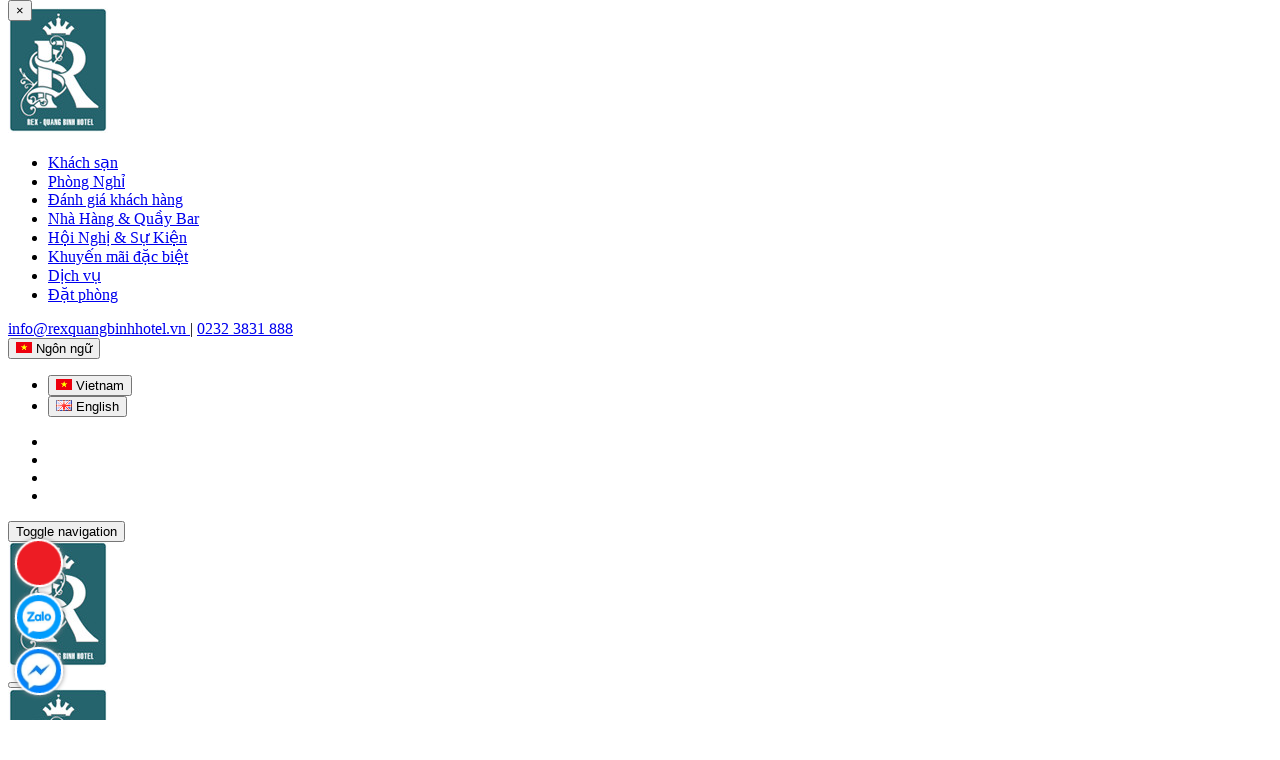

--- FILE ---
content_type: text/html; charset=utf-8
request_url: https://rexquangbinhhotel.vn/phong-junior-suite
body_size: 24577
content:
<!DOCTYPE html>
<!--[if IE]><![endif]-->
<!--[if IE 8 ]>
<html dir="ltr" lang="vi" class="ie8"><![endif]-->
<!--[if IE 9 ]>
<html dir="ltr" lang="vi" class="ie9"><![endif]-->
<!--[if (gt IE 9)|!(IE)]><!-->
<html dir="ltr" lang="vi">
<!--<![endif]-->
<head>
    <meta charset="UTF-8"/>
    <meta name="viewport" content="width=device-width, initial-scale=1"/>
    <meta http-equiv="X-UA-Compatible" content="IE=edge"/>
    <meta name="theme-color" content="#FFFFFF"/>
    <title>Phòng Junior Suite</title>
    <base href="https://rexquangbinhhotel.vn/"/>
        <meta name="description" content="Rex Junior Suite Phòng có không gian rộng rãi, nhìn ra toàn cảnh thành phố, đặc biệt từ phòng ngủ quý khách có thể đón được ánh bình minh của ngày mới từ chân trời. căn phòng sẽ mang đến cho quý khách không gian thư thái và bình yên nhất. "/>
                <meta
    property="og:url" content="https://rexquangbinhhotel.vn/phong-junior-suite" />
                <meta
    property="og:type" content="website" />
                <meta
    property="og:title" content="Phòng Junior Suite" />
                <meta
    property="og:description" content="Rex Junior Suite Phòng có không gian rộng rãi, nhìn ra toàn cảnh thành phố, đặc biệt từ phòng ngủ quý khách có thể đón được ánh bình minh của ngày mới từ chân trời. căn phòng sẽ mang đến cho quý khách không gian thư thái và bình yên nhất. " />
                <meta
    property="image:alt" content="Phòng Junior Suite" />
                <meta
    property="og:image" content="https://rexquangbinhhotel.vn/image/cache/catalog/junior-suite-png/npt01487-1200x500.png" />
                <meta
    name="twitter:card" content="summary" />
                <meta
    name="twitter:title" content="Phòng Junior Suite" />
                <meta
    name="twitter:description" content="Rex Junior Suite Phòng có không gian rộng rãi, nhìn ra toàn cảnh thành phố, đặc biệt từ phòng ngủ quý khách có thể đón được ánh bình minh của ngày mới từ chân trời. căn phòng sẽ mang đến cho quý khách không gian thư thái và bình yên nhất. " />
                <meta
    name="twitter:image" content="https://rexquangbinhhotel.vn/image/cache/catalog/junior-suite-png/npt01487-1200x500.png" />
                <meta
    name="robots" content="index, follow, noodp, noydir" />
        
            <script type="application/ld+json">
{
  	"@context": "https://schema.org/", 
  	"@type": "Product", 
 	"name": "Phòng Junior Suite",
  	"image": "https://rexquangbinhhotel.vn/image/cache/catalog/junior-suite-png/npt01487-0x0.png",
  	"description": "Phòng Rex Junior Suite, có tầm nhìn toàn cảnh thành phố. Đặc biệt từ phòng ngủ, Quý khách đón ánh bình minh của ngày mới từ chân trời. Rex mang đến một căn phòng tiện nghi, thoải mái và những giấc ngủ ngon cho du khách.",
  	"brand": "KHÁCH SẠN REX QUẢNG BÌNH",
  	"sku": "REX4",
  	"gtin8": "89314296387545",
  	"offers": {
	    "@type": "AggregateOffer",
	    "url": "https://rexquangbinhhotel.vn/phong-junior-suite",
	    "priceCurrency": "VND",
	    "lowPrice": "0",
	    "highPrice": "890000",
	    "offerCount":"100",
	    "availability": "http://schema.org/InStock",
	    "priceValidUntil": "2050-01-01"
	},
	"aggregateRating": {
	    "@type": "AggregateRating",
	    "ratingValue": "5",
	    "bestRating": "5",
	    "worstRating": "1",
	    "ratingCount": "1"
	},
	"review": [
					{
		    "@type": "Review",
		    	"author": "KHÁCH SẠN REX QUẢNG BÌNH",
			    "name": "KHÁCH SẠN REX QUẢNG BÌNH",
			    "reviewBody": "Tất tần tật trong lòng bàn tay",
			    "datePublished": "2021-03-25 05:29:39",
			    "reviewRating": {
	                  "@type": "Rating",
	                  "ratingValue": "5",
	                  "bestRating": "5",
	                  "worstRating": "1"
			    }
			}
			]
}
</script>            <script type="application/ld+json">
        {
           "@context": "https://schema.org",
           "@graph": [
              {
                 "@type": "Organization",
                 "@id": "https://rexquangbinhhotel.vn/#organization",
                 "name": "Phòng Junior Suite",
                 "url": "https://rexquangbinhhotel.vn/",
                 "sameAs": ["https://www.facebook.com/RexQuangBinhhotel/"],
                 "logo": {
                    "@type": "ImageObject",
                    "@id": "https://rexquangbinhhotel.vn/#logo",
                    "url": "https://rexquangbinhhotel.vn/image/catalog/logo/rex-hotel.jpg",
                    "caption": "KHÁCH SẠN REX QUẢNG BÌNH"
                 },
                 "image": {
                    "@id": "https://rexquangbinhhotel.vn/#logo"
                 }
              },
              {
                 "@type": "WebSite",
                 "@id": "https://rexquangbinhhotel.vn/#website",
                 "url": "https://rexquangbinhhotel.vn/",
                 "name": "Phòng Junior Suite",
                 "publisher": {
                    "@id": "https://rexquangbinhhotel.vn/#organization"
                 },
                 "potentialAction": {
                    "@type": "SearchAction",
                    "target": "https://rexquangbinhhotel.vn/product/search?search={search_term_string}",
                    "query-input": "required name=search_term_string"
                 }
              },
              {
                 "@type": "WebPage",
                 "@id": "https://rexquangbinhhotel.vn/#webpage",
                 "url": "https://rexquangbinhhotel.vn/",
                 "inLanguage": "vi",
                 "name": "Phòng Junior Suite",
                 "isPartOf": {
                    "@id": "https://rexquangbinhhotel.vn/#website"
                 },
                 "about": {
                    "@id": "https://rexquangbinhhotel.vn/#organization"
                 },
                 "description": "Rex Junior Suite Phòng có không gian rộng rãi, nhìn ra toàn cảnh thành phố, đặc biệt từ phòng ngủ quý khách có thể đón được ánh bình minh của ngày mới từ chân trời. căn phòng sẽ mang đến cho quý khách không gian thư thái và bình yên nhất. "
              }
           ]
        }
    </script>    
            <link href="catalog/view/javascript/jquery/magnific/magnific-popup.css" type="text/css" rel="stylesheet"
              media="screen"/>
            <link href="catalog/view/javascript/jquery/datetimepicker/bootstrap-datetimepicker.min.css" type="text/css" rel="stylesheet"
              media="screen"/>
            <link href="https://rexquangbinhhotel.vn/phong-junior-suite" rel="canonical"/>
        <link href="https://rexquangbinhhotel.vn/image/catalog/logo/rex-hotel.jpg" rel="icon"/>
            <script src="catalog/view/javascript/jquery/magnific/jquery.magnific-popup.min.js" type="text/javascript"></script>
        <script src="catalog/view/javascript/jquery/datetimepicker/moment.js" type="text/javascript"></script>
        <script src="catalog/view/javascript/jquery/datetimepicker/bootstrap-datetimepicker.min.js" type="text/javascript"></script>
                <script async src="https://www.googletagmanager.com/gtag/js?id=UA-237132429-1">
</script>
<script>
  window.dataLayer = window.dataLayer || [];
  function gtag(){dataLayer.push(arguments);}
  gtag('js', new Date());

  gtag('config', 'UA-237132429-1');
</script>

    
    <!-- ================= Style ================== -->
            <link rel="stylesheet" type="text/css" href="catalog/view/theme/booking/stylesheet/css/plugin.scss.css?v=1611543464" />
        <link rel="stylesheet" type="text/css" href="catalog/view/theme/booking/stylesheet/css/base.scss.css?v=1611543464" />
        <link rel="stylesheet" type="text/css" href="catalog/view/theme/booking/stylesheet/css/theme.css?v=1611543464" />
        <link rel="stylesheet" type="text/css" href="catalog/view/theme/booking/stylesheet/bootstrap.min.css?v=1611543464" />
        <link rel="stylesheet" type="text/css" href="catalog/view/theme/booking/stylesheet/owl.carousel.min.css?v=1611543464" />
        <link rel="stylesheet" type="text/css" href="catalog/view/theme/booking/stylesheet/base.css?v=1611543464" />
        <link rel="stylesheet" type="text/css" href="catalog/view/theme/booking/stylesheet/style.css?v=1611543464" />
        
        <link rel="stylesheet" type="text/css" href="catalog/view/theme/booking/stylesheet/module.css?v=1611543464" />
        <link rel="stylesheet" type="text/css" href="catalog/view/theme/booking/stylesheet/responsive.css?v=1611543464" />

        <!-- css custom -->
        <link rel="stylesheet" type="text/css" href="catalog/view/theme/booking/stylesheet/css/style.css?v=1611543464" />
        <link rel="stylesheet" type="text/css" href="catalog/view/theme/booking/stylesheet/slidehome/imp.css?v=1611543464" />
        <link rel="stylesheet" type="text/css" href="catalog/view/theme/booking/stylesheet/slidehome/settings.css?v=1611543464" />
        <link rel="stylesheet" type="text/css" href="catalog/view/theme/booking/stylesheet/slidehome/layers.css?v=1611543464" />
        <link rel="stylesheet" type="text/css" href="catalog/view/theme/booking/stylesheet/slidehome/navigation.css?v=1611543464" />
        <link rel="stylesheet" type="text/css" href="catalog/view/theme/booking/stylesheet/css/custom.css?v=1611543464" />
        
        <link rel="stylesheet" type="text/css" href="catalog/view/theme/booking/stylesheet/stylesheet.css?v=1611543464" />
        <link rel="stylesheet" type="text/css" href="catalog/view/theme/booking/stylesheet/css/base-color.css?v=1611543464" />
        <link rel="stylesheet" type="text/css" href="catalog/view/theme/booking/stylesheet/css/flaticon.css?v=1611543464" />
        <link rel="stylesheet" type="text/css" href="catalog/view/theme/booking/stylesheet/css/responsive.css?v=1611543464" />
        <link rel="stylesheet" type="text/css" href="catalog/view/theme/booking/stylesheet/css/icomoon.css?v=1611543464" />
        <link rel="stylesheet" type="text/css" href="catalog/view/theme/booking/stylesheet/css/global.css?v=1611543464" />
        <link rel="stylesheet" type="text/css" href="catalog/view/theme/booking/stylesheet/css/font-awesome.min.css?v=1611543464" />

    <!-- end -->
        <link rel="stylesheet" type="text/css" href="catalog/view/theme/booking/stylesheet/css/jquery.fancybox.min.css?v=1611543464" />
        <link rel="stylesheet" type="text/css" href="catalog/view/theme/booking/stylesheet/css/slick-theme.min.css?v=1611543464" />
        <link rel="stylesheet" type="text/css" href="catalog/view/theme/booking/stylesheet/css/slick.css?v=1611543464" />

            <script type="text/javascript" src="catalog/view/theme/booking/javascript/jquery-3.3.1.min.js?v=1611543464"></script>
        <link href="catalog/view/theme/booking/stylesheet_custom/stylesheet.css?v=1611543464" rel="stylesheet"/>
        
        <!-- start TL head script -->
        <!--<script type='text/javascript'>
            (function(w) {
                var q = [
                    ['setContext', 'TL-INT-rexquangbinhhotel_2023-02-22', 'vi']
                ];
                var h=["vn-ibe.tlintegration-as.com","ibe.tlintegration-as.com","ibe.tlintegrationfb-as.com"];
                var t = w.travelline = (w.travelline || {}),
                    ti = t.integration = (t.integration || {});
                ti.__cq = ti.__cq? ti.__cq.concat(q) : q;
               if (!ti.__loader) {
                  ti.__loader = true;
                  var d=w.document,c=d.getElementsByTagName("head")[0]||d.getElementsByTagName("body")[0];
                  function e(s,f) {return function() {w.TL||(c.removeChild(s),f())}}
                  (function l(h) {
                      if (0===h.length) return; var s=d.createElement("script");
                      s.type="text/javascript";s.async=!0;s.src="https://"+h[0]+"/integration/loader.js";
                      s.onerror=s.onload=e(s,function(){l(h.slice(1,h.length))});c.appendChild(s)
                  })(h);
              }
            })(window);
        </script>-->
        <!-- end TL head script -->
        
        <script type="text/javascript">
    !function(e,n){
        var t="bookingengine",o="integration",i=e[t]=e[t]||{},a=i[o]=i[o]||{},r="__cq",c="__loader",d="getElementsByTagName";
        if(n=n||[],a[r]=a[r]?a[r].concat(n):n,!a[c]){a[c]=!0;var l=e.document,g=l[d]("head")[0]||l[d]("body")[0];
        !function n(i){if(0!==i.length){var a=l.createElement("script");a.type="text/javascript",a.async=!0,a.src="https://"+i[0]+"/integration/loader.js",
        a.onerror=a.onload=function(n,i){return function(){e[t]&&e[t][o]&&e[t][o].loaded||(g.removeChild(n),i())}}(a,(function(){n(i.slice(1,i.length))})),g.appendChild(a)}}(
        ["vn-ibe.hopenapi.com", "ibe.hopenapi.com", "ibe.behopenapi.com"])}
    }(window, [
            ["setContext", "BE-INT-rexquangbinhhotel_2023-02-22", "en"],
            ["embed", "booking-form", {
                    container: "be-booking-form"
            }],
            ["embed", "search-form", {
                    container: "be-search-form"
            }]
        ]);
</script>
        
</head>
<body class="product-product-695">
        <script>
        $(document).ready(function(){
            $('table').wrap('<div style="overflow-x:auto;">');
        });
    </script>

    <div class="hidden-md hidden-lg opacity_menu"></div>
    <div class="opacity_filter"></div>
    <!-- Menu mobile -->
    <div id="mySidenav" class="sidenav menu_mobile hidden-md hidden-lg">
        <div class="top_menu_mobile">
            <span class="close_menu"><img src="https://rexquangbinhhotel.vn/image/catalog/logo/rex-hotel.jpg" alt="KHÁCH SẠN REX QUẢNG BÌNH"></span>
        </div>
        <div class="content_memu_mb">
            <div class="link_list_mobile">
                <ul class="ct-mobile hidden"></ul>
                <ul class="ct-mobile">
                                                                        <li class="level0 level-top parent level_ico">
                                <a href="https://rexquangbinhhotel.vn/">Khách sạn</a>
                                                            </li>
                                                                                                <li class="level0 level-top parent level_ico">
                                <a href="https://rexquangbinhhotel.vn/phong-nghi">Phòng Nghỉ</a>
                                                            </li>
                                                                                                <li class="level0 level-top parent level_ico">
                                <a href="https://rexquangbinhhotel.vn/danh-gia-khach-hang">Đánh giá khách hàng</a>
                                                            </li>
                                                                                                <li class="level0 level-top parent level_ico">
                                <a href="https://rexquangbinhhotel.vn/nha-hang-quay-bar">Nhà Hàng &amp; Quầy Bar</a>
                                                            </li>
                                                                                                <li class="level0 level-top parent level_ico">
                                <a href="https://rexquangbinhhotel.vn/hoi-nghi-su-kien">Hội Nghị &amp; Sự Kiện</a>
                                                            </li>
                                                                                                <li class="level0 level-top parent level_ico">
                                <a href="https://rexquangbinhhotel.vn/khuyen-mai-dac-biet">Khuyến mãi đặc biệt</a>
                                                            </li>
                                                                                                <li class="level0 level-top parent level_ico">
                                <a href="https://rexquangbinhhotel.vn/dich-vu">Dịch vụ</a>
                                                                    <i class="fa fa-angle-down"></i>
                                    <ul class="sub-menu" style="display:none;">
                                                                                    <li class="level1 level-top parent level_ico">
                                                <a href="https://rexquangbinhhotel.vn/phong-tap"><span>- Phòng Tập</span></a>
                                                                                            </li>
                                                                                    <li class="level1 level-top parent level_ico">
                                                <a href="https://rexquangbinhhotel.vn/ho-boi"><span>- Hồ Bơi</span></a>
                                                                                            </li>
                                                                                    <li class="level1 level-top parent level_ico">
                                                <a href="https://rexquangbinhhotel.vn/rex-spa"><span>- Rex Spa</span></a>
                                                                                                    <i class="fa fa-angle-down"></i>
                                                    <ul class="sub-menu" style="display: none;">
                                                                                                                    <li class="level2">
                                                                <a href="https://rexquangbinhhotel.vn/phong-xong-hoi-da-nui-lua"><span>- - Xông hơi đá núi lửa</span></a>
                                                            </li>
                                                                                                                    <li class="level2">
                                                                <a href="https://rexquangbinhhotel.vn/xong-hoi-da-muoi-himalaya-thao-duoc"><span>- - Xông hơi đá muối Himalaya thảo dược</span></a>
                                                            </li>
                                                                                                            </ul>
                                                                                            </li>
                                                                                    <li class="level1 level-top parent level_ico">
                                                <a href="https://rexquangbinhhotel.vn/cafe"><span>- Cafe</span></a>
                                                                                            </li>
                                                                            </ul>
                                                            </li>
                                                                                                <li class="level0 level-top parent level_ico">
                                <a href="https://rexquangbinhhotel.vn/dat-ngay">Đặt phòng</a>
                                                            </li>
                                                            </ul>
            </div>
        </div>
    </div>
    <!-- End -->
    <header class="header main-header header-style2" id="header">
        <div class="header-top hidden-sm hidden-xs">
            <div class="container">
                <div class="row">
                    <div class="col-lg-8 col-md-8 col-sm-12 col-xs-12">
                        <div class="service-header">
                            <a href="mailto:info@rexquangbinhhotel.vn"><i class="fa fa-envelope" aria-hidden="true"></i> info@rexquangbinhhotel.vn </a>
                            <span class="exception">|</span>
                            <a href="tel:0232 3831 888"><i class="fa fa-phone"  aria-hidden="true"></i> 0232 3831 888</a>
                        </div>
                    </div>
                    <div class="col-lg-2 col-md-2 col-sm-12 col-xs-12">
                        <div class="pull-right">
<form action="https://rexquangbinhhotel.vn/common/language/language" method="post" enctype="multipart/form-data" id="form-language">
  <div class="btn-group">
    <button class="btn btn-link dropdown-toggle" data-toggle="dropdown">
            <img src="catalog/language/vi-vn/vi-vn.png" alt="Vietnam" title="Vietnam" />
                    <span class="hidden-xs hidden-sm hidden-md">Ngôn ngữ</span> <i class="fa fa-caret-down"></i>
    </button>
    <ul class="dropdown-menu">
            <li><button class="btn btn-link btn-block language-select" type="button" name="vi-vn"><img src="catalog/language/vi-vn/vi-vn.png" alt="Vietnam" title="Vietnam" /> Vietnam</button></li>
            <li><button class="btn btn-link btn-block language-select" type="button" name="en-gb"><img src="catalog/language/en-gb/en-gb.png" alt="English" title="English" /> English</button></li>
          </ul>
  </div>
  <input type="hidden" name="code" value="" />
  <input type="hidden" name="redirect" value="https://rexquangbinhhotel.vn/phong-junior-suite" />
</form>
</div>
                    </div>
                    <div class="col-lg-2 col-md-2 col-sm-12 col-xs-12">
                        <div class="top-style2-right">
                            <div class="footer-social-links float-right">
                                <ul class="sociallinks-style-one">
                                    <li class="wow slideInUp" data-wow-delay="0ms" data-wow-duration="1200ms">
                                        <a href="https://www.facebook.com/RexQuangBinhhotel/" target="_blank"><i class="fa fa-facebook" aria-hidden="true"></i></a>
                                    </li>
                                    <li class="wow slideInUp" data-wow-delay="100ms" data-wow-duration="1500ms">
                                        <a href="#" target="_blank"><i class="fa fa-twitter" aria-hidden="true"></i></a>
                                    </li>
                                    <li class="wow slideInUp" data-wow-delay="300ms" data-wow-duration="1500ms">
                                        <a href="#" target="_blank"><i class="fa fa-youtube" aria-hidden="true"></i></a>
                                    </li>
                                    <li class="wow slideInUp" data-wow-delay="400ms" data-wow-duration="1500ms">
                                        <a href="#" target="_blank"><i class="fa fa-instagram" aria-hidden="true"></i></a>
                                    </li>
                                </ul>
                            </div>
                        </div>
                    </div>
                </div>
            </div>
        </div>
        <div class="header-main">
            <div class="container">
                <div class="row">
                    <div class="inside-header_main clearfix">
                        <div class="col-lg-12 col-md-12 col-100-h hidden visible-sm visible-xs">
                            <button type="button" class="menu-bar-h nav-mobile-button hidden-md hidden-lg" id="trigger-mobile">
                                <span class="sr-only">Toggle navigation</span>
                                <span class="icon-bar"></span>
                                <span class="icon-bar"></span>
                                <span class="icon-bar"></span>
                            </button>
                            <div class="logo logo-box-style2">
                                <a href="https://rexquangbinhhotel.vn/" class="logo-wrapper">                   
                                    <img src="https://rexquangbinhhotel.vn/image/catalog/logo/rex-hotel.jpg" alt="logo " />                 
                                </a>                        
                            </div>
                            <div class="mobile-cart visible-sm visible-xs">
                            </div>
                        </div>
                        <div class="col-lg-12 col-md-12 hidden-sm hidden-xs">
                            <!--<div class="main-menu-box float-right">-->
                            <div class="main-menu-">
                                <nav class="main-menu style2 clearfix">
                                    <div class="navbar-header clearfix">
                                        <button type="button" class="navbar-toggle" data-toggle="collapse" data-target=".navbar-collapse">
                                            <span class="icon-bar"></span>
                                            <span class="icon-bar"></span>
                                            <span class="icon-bar"></span>
                                        </button>
                                    </div>
                                    <div class="col-md-3">
                                        <div id="logo">
                                            <a href="https://rexquangbinhhotel.vn/" class="logo-wrapper">                   
                                                <img src="https://rexquangbinhhotel.vn/image/catalog/logo/rex-hotel.jpg" alt="logo "/>                 
                                            </a>
                                        </div>
                                    </div>
                                    <div class="col-md-6">
                                        <div id="hotel-name">
                                            <h2>KHÁCH SẠN REX QUẢNG BÌNH</h2>
                                        </div>
                                    </div>
                                    <div class="col-md-3">
                                    </div>
                                </nav>
                            </div>
                        </div>
                        <!--<div class="col-lg-1 col-md-1 hidden-sm hidden-xs">
                            <div class="logo-box-style2">
                                <div class="row">
                                    <div class="col-md-4 col-sm-4 col-xs-4 no-padding-right">
                                        <div class="icon-search search-toggle"><a href="javascript:void(0);"><i class="fa fa-search" aria-hidden="true"></i></a></div>
                                        <div class="box-search">
                                            <div class="block block-search search-box" role="search" id="search">
	<div class="form-group">
	    <div class="input-group search-bar search_form has-validation-callback">
	        <input type="search" name="search" value="" placeholder="Tìm kiếm" class="input-group-field st-default-search-input search-text search-voice" autocomplete="off">
	        <input type="hidden" name="type" value="product" />
			<button type="submit"><i class="fa fa-search"></i></button>
	    </div>
	</div>
</div>                                        </div>
                                    </div>
                                    <div class="col-md-8 col-sm-8 col-xs-8">
                                        <div id="cart">
    <div class="top-cart-contain">
        <div class="mini-cart text-xs-center">
            <div class="minicart-wrapper">
                <a class="showcart" href="https://rexquangbinhhotel.vn/checkout/cart" title="Giỏ hàng" >
                <i class="fa fa-shopping-bag" aria-hidden="true"></i>
                    <span class="cart-value cart-total count_item_pr">0</span>
                </a>
            </div>
            <div class="top-cart-content">
                <ul id="cart-sidebar" class="mini-products-list count_li">
                                            <div class="no-item">
                            <p>Giỏ hàng của bạn trống!</p>
                        </div>
                                    </ul>
            </div>
        </div>
    </div>
</div>
                                    </div>
                                </div>
                            </div>
                        </div>-->
                    </div>
               </div>
            </div>
         </div>
        <div class="header-bottom">
            <div class="container">
               <div class="row">
                  <div class="col-md-12 hidden-sm hidden-xs">
                     <nav class="hidden-sm hidden-xs">
                        <ul id="nav" class="nav accordion">
                                                                                                <li class="nav-item">
                                        <a href="https://rexquangbinhhotel.vn/" class="nav-link">Khách sạn</a>       
                                                                            </li>
                                                                                                                                <li class="nav-item">
                                        <a href="https://rexquangbinhhotel.vn/phong-nghi" class="nav-link">Phòng Nghỉ</a>       
                                                                            </li>
                                                                                                                                <li class="nav-item">
                                        <a href="https://rexquangbinhhotel.vn/danh-gia-khach-hang" class="nav-link">Đánh giá khách hàng</a>       
                                                                            </li>
                                                                                                                                <li class="nav-item">
                                        <a href="https://rexquangbinhhotel.vn/nha-hang-quay-bar" class="nav-link">Nhà Hàng &amp; Quầy Bar</a>       
                                                                            </li>
                                                                                                                                <li class="nav-item">
                                        <a href="https://rexquangbinhhotel.vn/hoi-nghi-su-kien" class="nav-link">Hội Nghị &amp; Sự Kiện</a>       
                                                                            </li>
                                                                                                                                <li class="nav-item">
                                        <a href="https://rexquangbinhhotel.vn/khuyen-mai-dac-biet" class="nav-link">Khuyến mãi đặc biệt</a>       
                                                                            </li>
                                                                                                                                <li class="nav-item">
                                        <a href="https://rexquangbinhhotel.vn/dich-vu" class="nav-link">Dịch vụ<i class="fa fa-angle-down" data-toggle="dropdown"></i></a>       
                                                                                    <div class="mega-content">
                                                 <div class="level0-wrapper2">
                                                    <div class="nav-block nav-block-center">
                                                       <ul class="level0">
                                                                                                                            <li class="level1  item">
                                                                    <h2 class="h4"><a href="https://rexquangbinhhotel.vn/phong-tap"><span>Phòng Tập</span></a></h2>
                                                                                                                                    </li>
                                                                                                                            <li class="level1  item">
                                                                    <h2 class="h4"><a href="https://rexquangbinhhotel.vn/ho-boi"><span>Hồ Bơi</span></a></h2>
                                                                                                                                    </li>
                                                                                                                            <li class="level1 parent item">
                                                                    <h2 class="h4"><a href="https://rexquangbinhhotel.vn/rex-spa"><span>Rex Spa</span></a></h2>
                                                                                                                                            <ul class="level1">
                                                                                                                                                            <li class="level2"> <a href="https://rexquangbinhhotel.vn/phong-xong-hoi-da-nui-lua"><span>Xông hơi đá núi lửa</span></a> </li>
                                                                                                                                                            <li class="level2"> <a href="https://rexquangbinhhotel.vn/xong-hoi-da-muoi-himalaya-thao-duoc"><span>Xông hơi đá muối Himalaya thảo dược</span></a> </li>
                                                                                                                                                    </ul>
                                                                                                                                    </li>
                                                                                                                            <li class="level1  item">
                                                                    <h2 class="h4"><a href="https://rexquangbinhhotel.vn/cafe"><span>Cafe</span></a></h2>
                                                                                                                                    </li>
                                                                                                                    </ul>
                                                    </div>
                                                 </div>
                                            </div>
                                                                            </li>
                                                                                                                                <li class="nav-item">
                                        <a href="https://rexquangbinhhotel.vn/dat-ngay" class="nav-link">Đặt phòng</a>       
                                                                            </li>
                                                                                    </ul>
                     </nav>
                  </div>
               </div>
            </div>
        </div>
    </header>
<div id="main_slideshow">
    <div class="slider single-item">
                    <div class="item">
                <a href="https://rexquangbinhhotel.vn/image/cache/catalog/junior-suite-png/npt01487-1200x500.png" title="Phòng Junior Suite">
                    <img src="https://rexquangbinhhotel.vn/image/cache/catalog/junior-suite-png/npt01487-1200x500.png" alt="Phòng Junior Suite">
                </a>
            </div>
                                            <div class="item">
                    <a href="https://rexquangbinhhotel.vn/image/cache/catalog/junior-suite-png/npt01479-1200x500.png" title="Phòng Junior Suite">
                        <img src="https://rexquangbinhhotel.vn/image/cache/catalog/junior-suite-png/npt01479-1200x500.png" alt="Phòng Junior Suite" title="Phòng Junior Suite"/>
                    </a>
                </div>
                            <div class="item">
                    <a href="https://rexquangbinhhotel.vn/image/cache/catalog/junior-suite-png/npt01491-1200x500.png" title="Phòng Junior Suite">
                        <img src="https://rexquangbinhhotel.vn/image/cache/catalog/junior-suite-png/npt01491-1200x500.png" alt="Phòng Junior Suite" title="Phòng Junior Suite"/>
                    </a>
                </div>
                            <div class="item">
                    <a href="https://rexquangbinhhotel.vn/image/cache/catalog/junior-suite-png/npt01500-1200x500.png" title="Phòng Junior Suite">
                        <img src="https://rexquangbinhhotel.vn/image/cache/catalog/junior-suite-png/npt01500-1200x500.png" alt="Phòng Junior Suite" title="Phòng Junior Suite"/>
                    </a>
                </div>
                            <div class="item">
                    <a href="https://rexquangbinhhotel.vn/image/cache/catalog/junior-suite-png/npt01487-1200x500.png" title="Phòng Junior Suite">
                        <img src="https://rexquangbinhhotel.vn/image/cache/catalog/junior-suite-png/npt01487-1200x500.png" alt="Phòng Junior Suite" title="Phòng Junior Suite"/>
                    </a>
                </div>
                            <div class="item">
                    <a href="https://rexquangbinhhotel.vn/image/cache/catalog/junior-suite-png/npt01481-1200x500.png" title="Phòng Junior Suite">
                        <img src="https://rexquangbinhhotel.vn/image/cache/catalog/junior-suite-png/npt01481-1200x500.png" alt="Phòng Junior Suite" title="Phòng Junior Suite"/>
                    </a>
                </div>
                            <div class="item">
                    <a href="https://rexquangbinhhotel.vn/image/cache/catalog/junior-suite-png/npt01478-1200x500.png" title="Phòng Junior Suite">
                        <img src="https://rexquangbinhhotel.vn/image/cache/catalog/junior-suite-png/npt01478-1200x500.png" alt="Phòng Junior Suite" title="Phòng Junior Suite"/>
                    </a>
                </div>
                            <div class="item">
                    <a href="https://rexquangbinhhotel.vn/image/cache/catalog/junior-suite-png/npt01496-1200x500.png" title="Phòng Junior Suite">
                        <img src="https://rexquangbinhhotel.vn/image/cache/catalog/junior-suite-png/npt01496-1200x500.png" alt="Phòng Junior Suite" title="Phòng Junior Suite"/>
                    </a>
                </div>
                            <div class="item">
                    <a href="https://rexquangbinhhotel.vn/image/cache/catalog/junior-suite-png/npt01505-1200x500.png" title="Phòng Junior Suite">
                        <img src="https://rexquangbinhhotel.vn/image/cache/catalog/junior-suite-png/npt01505-1200x500.png" alt="Phòng Junior Suite" title="Phòng Junior Suite"/>
                    </a>
                </div>
                        </div>
</div>
<script>
    $(document).ready(function() {
        $("#main_slideshow a").attr("data-fancybox", "main_slideshow");
        $("#main_slideshow a").each(function() {
            $(this).attr("data-caption", $(this).find("img").attr("alt"));
            $(this).attr("title", $(this).find("img").attr("alt"));
        });
        $("#main_slideshow a").fancybox();
        $('.single-item').slick({
            dots: false,
            arrows: false,
            infinite: true,
            autoplay: true,
            autoplaySpeed: 5000,
            fade: true,
            cssEase: 'linear'
        });
    });
</script>
<section class="product">
    <div id="room-nav" class="hidden-xs hidden-sm">
        <div class="">
                            <div class="row">
                    <div class="product-detail-related">
                        <ul>
                                                            <li class="room  text-ellipsis ellipsis-1">
                                    <a href="https://rexquangbinhhotel.vn/phong-apartment-suite" title="Phòng Apartment Suite">Phòng Apartment Suite</a>
                                </li>
                                                            <li class="room  text-ellipsis ellipsis-1">
                                    <a href="https://rexquangbinhhotel.vn/phong-family-connecting" title="Phòng Family Connecting ">Phòng Family Connecting </a>
                                </li>
                                                            <li class="room  text-ellipsis ellipsis-1">
                                    <a href="https://rexquangbinhhotel.vn/phong-grand-suite" title="Phòng Grand Suite">Phòng Grand Suite</a>
                                </li>
                                                            <li class="room  text-ellipsis ellipsis-1">
                                    <a href="https://rexquangbinhhotel.vn/phong-deluxe" title="Phòng Deluxe">Phòng Deluxe</a>
                                </li>
                                                            <li class="room  text-ellipsis ellipsis-1">
                                    <a href="https://rexquangbinhhotel.vn/phong-superior" title="Phòng Superior ">Phòng Superior </a>
                                </li>
                                                    </ul>
                    </div>
                </div>
                    </div>
    </div>
    <div class="container uk-container-center">
        <div id="breadcrumb_wrap">
            <ol class="breadcrumb_std" vocab="http://schema.org/" typeof="BreadcrumbList">
                                                                            <li itemprop="itemListElement" itemscope itemtype="https://schema.org/ListItem" class="home">
                            <a itemprop="item" href="https://rexquangbinhhotel.vn/">
                                <span itemprop="name"><i class="fa fa-home"></i> Trang chủ</span>
                            </a> / &nbsp;
                            <meta itemprop="position" content="0" />
                        </li>
                                                                                <li itemprop="itemListElement" itemscope itemtype="https://schema.org/ListItem" class="hidden">
                            <a itemprop="item" href="https://rexquangbinhhotel.vn/san-pham">
                                <span itemprop="name">Sản phẩm</span>
                            </a> / &nbsp;
                            <meta itemprop="position" content="1" />
                        </li>
                                                                                <li itemprop="itemListElement" itemscope itemtype="https://schema.org/ListItem">
                             <a itemprop="item" href="https://rexquangbinhhotel.vn/phong-nghi">
                                <span itemprop="name">Phòng Nghỉ</span>
                            </a> / &nbsp;
                            <meta itemprop="position" content="2" />
                        </li>
                                                    <li itemprop="itemListElement" itemscope itemtype="https://schema.org/ListItem">
                    <strong itemprop="name">Phòng Junior Suite</strong>
                </li>
            </ol>
        </div>
    </div>
            <div class="container">
            <div id="main_content">
                <div id="tour_info">
                    <div id="info_bar">
                        <div class="uk-grid uk-grid-medium">
                            <div class="uk-width-large-4-10 uk-width-medium-1-2">
                                <table>
                                    <tbody>
                                        <tr>
                                            <td colspan="2">
                                                <h2 class="uk-article-title title">Phòng Junior Suite</h2>
                                            </td>
                                        </tr>
                                    </tbody>
                                </table>
                            </div>
                            <div class="uk-width-large-3-10 uk-width-medium-1-2">
                                <div class="meta">
                                    <p class="price"><i class="icont icon-price"></i> 890,000đ/phòng</p>
                                </div>
                            </div>

                            <div class="uk-width-large-3-10">
                                <div class="meta">
                                    <a class="booking_bt transition" href="information_id=9">Đặt ngay</a>
                                </div>
                                <!--<div class="meta">
                                    <button class="booking_bt transition" type="button" data-toggle="modal" data-target="#exampleModal">Đặt ngay</button>
                                </div>
                                <div class="modal fade" id="exampleModal" tabindex="-1" role="dialog" aria-labelledby="exampleModalLabel" aria-hidden="true">
                                    <div class="modal-dialog" role="document">
                                        <div class="modal-content">
                                            <button type="button" class="close" data-dismiss="modal" aria-label="Close" style="position: absolute;z-index: 9999;top: 0;">&times;</button>
                                            <div class="modal-body" id="modal-body">

                                            </div>
                                            <div id="register_popup">
                                                <div class="uk-grid">
                                                    <div class="col-md-6 uk-visible-large hidden-xs">
                                                        <div class="wrap_img">
                                                            <img width="800" height="500" src="https://rexquangbinhhotel.vn/image/cache/catalog/junior-suite-png/npt01487-0x0.png" class="attachment-large size-large wp-post-image" alt="">
                                                        </div>
                                                    </div>
                                                    <div class="col-xs-12 col-md-6 ">
                                                        <h2 class="title">Phòng Junior Suite</h2>
                                                        <p><p>Ph&ograve;ng Rex Junior Suite, c&oacute; tầm nh&igrave;n to&agrave;n cảnh th&agrave;nh phố. Đặc biệt từ ph&ograve;ng ngủ, Qu&yacute; kh&aacute;ch đ&oacute;n &aacute;nh b&igrave;nh minh của ng&agrave;y mới từ ch&acirc;n trời. Rex mang đến một căn ph&ograve;ng tiện nghi, thoải m&aacute;i v&agrave; những giấc ngủ ngon cho du kh&aacute;ch.</p></p>
                                                        <p><i class="icont icon-price"></i> <b class="price">890,000đ/phòng</b></p>
                                                        <div class="wrap_heading">
                                                        </div>
                                                    </div>
                                                </div>
                                                <div id="register_form_product"></div>
                                                <div class="clearfix"></div>
                                            </div>
                                        </div>
                                    </div>
                                </div>-->
                            </div>
                        </div>
                    </div>
                    <div id="info_bar_fixed" class="uk-hidden">
                        <div class="uk-container uk-container-center"></div>
                    </div>
                </div>

                <!--<script>
                    $(document).ready(function() {
                        $("#tour_info a").attr("data-fancybox", "tour_info");
                        $("#tour_info a").each(function() {
                            $(this).attr("data-caption", $(this).find("img").attr("alt"));
                            $(this).attr("title", $(this).find("img").attr("alt"));
                        });
                        $("#tour_info a").fancybox();
                    });
                </script>-->
                <div class="row content-new">
                    <div class="col-md-7 col-xs-12 details-product">
                        <div class="row product-bottom" style="display: none!Important;">
                            <div class="clearfix padding-bottom-10">
                                <div class="col-xs-12 col-sm-6 col-lg-6 col-md-6">
                                    <div class="product-image-block">
                                        <div class="large-image">
                                                                                        <a href="https://rexquangbinhhotel.vn/image/cache/catalog/junior-suite-png/npt01487-1200x500.png" class="large_image_url checkurl">
                                                <img id="img_01" class="img-responsive" alt="Phòng Junior Suite" src="https://rexquangbinhhotel.vn/image/cache/catalog/junior-suite-png/npt01487-1200x500.png" />
                                            </a>
                                                                                    </div>
                                    </div>
                                    <div id="gallery_02" class="owl-carousel owl-theme thumbnail-product thumb_product_details not-dqowl" data-loop="false" data-play="false" data-lg-items="3" data-md-items="3" data-sm-items="3" data-xs-items="3" data-xxs-items="3" data-nav='true' data-dots='false'>
                                                                                <div class="item">
                                            <a href="https://rexquangbinhhotel.vn/image/cache/catalog/junior-suite-png/npt01487-1200x500.png" data-image="https://rexquangbinhhotel.vn/image/cache/catalog/junior-suite-png/npt01487-1200x500.png" data-zoom-image="https://rexquangbinhhotel.vn/image/cache/catalog/junior-suite-png/npt01487-1200x500.png">
                                                <img src="https://rexquangbinhhotel.vn/image/cache/catalog/junior-suite-png/npt01487-0x0.png" alt="Phòng Junior Suite" />
                                            </a>
                                        </div>
                                                                                                                                                                <div class="item">
                                            <a href="https://rexquangbinhhotel.vn/image/cache/catalog/junior-suite-png/npt01479-1200x500.png" data-image="https://rexquangbinhhotel.vn/image/cache/catalog/junior-suite-png/npt01479-1200x500.png" data-zoom-image="https://rexquangbinhhotel.vn/image/cache/catalog/junior-suite-png/npt01479-1200x500.png">
                                                <img src="https://rexquangbinhhotel.vn/image/cache/catalog/junior-suite-png/npt01479-0x0.png" alt="Phòng Junior Suite" />
                                            </a>
                                        </div>
                                                                                <div class="item">
                                            <a href="https://rexquangbinhhotel.vn/image/cache/catalog/junior-suite-png/npt01491-1200x500.png" data-image="https://rexquangbinhhotel.vn/image/cache/catalog/junior-suite-png/npt01491-1200x500.png" data-zoom-image="https://rexquangbinhhotel.vn/image/cache/catalog/junior-suite-png/npt01491-1200x500.png">
                                                <img src="https://rexquangbinhhotel.vn/image/cache/catalog/junior-suite-png/npt01491-0x0.png" alt="Phòng Junior Suite" />
                                            </a>
                                        </div>
                                                                                <div class="item">
                                            <a href="https://rexquangbinhhotel.vn/image/cache/catalog/junior-suite-png/npt01500-1200x500.png" data-image="https://rexquangbinhhotel.vn/image/cache/catalog/junior-suite-png/npt01500-1200x500.png" data-zoom-image="https://rexquangbinhhotel.vn/image/cache/catalog/junior-suite-png/npt01500-1200x500.png">
                                                <img src="https://rexquangbinhhotel.vn/image/cache/catalog/junior-suite-png/npt01500-0x0.png" alt="Phòng Junior Suite" />
                                            </a>
                                        </div>
                                                                                <div class="item">
                                            <a href="https://rexquangbinhhotel.vn/image/cache/catalog/junior-suite-png/npt01487-1200x500.png" data-image="https://rexquangbinhhotel.vn/image/cache/catalog/junior-suite-png/npt01487-1200x500.png" data-zoom-image="https://rexquangbinhhotel.vn/image/cache/catalog/junior-suite-png/npt01487-1200x500.png">
                                                <img src="https://rexquangbinhhotel.vn/image/cache/catalog/junior-suite-png/npt01487-0x0.png" alt="Phòng Junior Suite" />
                                            </a>
                                        </div>
                                                                                <div class="item">
                                            <a href="https://rexquangbinhhotel.vn/image/cache/catalog/junior-suite-png/npt01481-1200x500.png" data-image="https://rexquangbinhhotel.vn/image/cache/catalog/junior-suite-png/npt01481-1200x500.png" data-zoom-image="https://rexquangbinhhotel.vn/image/cache/catalog/junior-suite-png/npt01481-1200x500.png">
                                                <img src="https://rexquangbinhhotel.vn/image/cache/catalog/junior-suite-png/npt01481-0x0.png" alt="Phòng Junior Suite" />
                                            </a>
                                        </div>
                                                                                <div class="item">
                                            <a href="https://rexquangbinhhotel.vn/image/cache/catalog/junior-suite-png/npt01478-1200x500.png" data-image="https://rexquangbinhhotel.vn/image/cache/catalog/junior-suite-png/npt01478-1200x500.png" data-zoom-image="https://rexquangbinhhotel.vn/image/cache/catalog/junior-suite-png/npt01478-1200x500.png">
                                                <img src="https://rexquangbinhhotel.vn/image/cache/catalog/junior-suite-png/npt01478-0x0.png" alt="Phòng Junior Suite" />
                                            </a>
                                        </div>
                                                                                <div class="item">
                                            <a href="https://rexquangbinhhotel.vn/image/cache/catalog/junior-suite-png/npt01496-1200x500.png" data-image="https://rexquangbinhhotel.vn/image/cache/catalog/junior-suite-png/npt01496-1200x500.png" data-zoom-image="https://rexquangbinhhotel.vn/image/cache/catalog/junior-suite-png/npt01496-1200x500.png">
                                                <img src="https://rexquangbinhhotel.vn/image/cache/catalog/junior-suite-png/npt01496-0x0.png" alt="Phòng Junior Suite" />
                                            </a>
                                        </div>
                                                                                <div class="item">
                                            <a href="https://rexquangbinhhotel.vn/image/cache/catalog/junior-suite-png/npt01505-1200x500.png" data-image="https://rexquangbinhhotel.vn/image/cache/catalog/junior-suite-png/npt01505-1200x500.png" data-zoom-image="https://rexquangbinhhotel.vn/image/cache/catalog/junior-suite-png/npt01505-1200x500.png">
                                                <img src="https://rexquangbinhhotel.vn/image/cache/catalog/junior-suite-png/npt01505-0x0.png" alt="Phòng Junior Suite" />
                                            </a>
                                        </div>
                                                                                                                    </div>
                                </div>
                                <div class="col-xs-12 col-sm-6 col-lg-6 col-md-6 details-pro">
                                    <div class="product-top clearfix">
                                        <h1 class="title-head">Phòng Junior Suite</h1>
                                    </div>
                                    <div>
                                                                                <div class="inventory_quantity  deny 1">
                                            <span class="stock-brand-title"><strong><i class="fa fa-check-circle"></i>Tình trạng: </strong></span>
                                            <span class="a-stock a0">
                                                <link itemprop="availability" href="http://schema.org/InStock" />
                                                Còn trong kho                                            </span>
                                        </div>
                                        <div class="price-box clearfix">
                                                                                        <span class="old-price">
                                                <span class="price product-price-old" style="color:red;">
                                                    890,000đ/phòng                                                </span>
                                            </span>
                                                                                    </div>
                                    </div>
                                    <div class="product-summary product_description margin-bottom-15">
                                        <div class="rte description">
                                                                                        <p><p>Ph&ograve;ng Rex Junior Suite, c&oacute; tầm nh&igrave;n to&agrave;n cảnh th&agrave;nh phố. Đặc biệt từ ph&ograve;ng ngủ, Qu&yacute; kh&aacute;ch đ&oacute;n &aacute;nh b&igrave;nh minh của ng&agrave;y mới từ ch&acirc;n trời. Rex mang đến một căn ph&ograve;ng tiện nghi, thoải m&aacute;i v&agrave; những giấc ngủ ngon cho du kh&aacute;ch.</p></p>
                                                                                    </div>
                                    </div>
                                    <div class="form-product col-sm-12">
                                        <div id="product">
                                            <form id="add-to-cart-form" class="form-inline margin-bottom-0">
                                                                                                                                                <div class="form-group form_button_details">
                                                    <div class="form_hai ">
                                                        <div class="custom input_number_product custom-btn-number form-control">
                                                            <button class="btn_num num_1 button button_qty" onClick="var result = document.getElementById('input-quantity'); var qtypro = result.value; if( !isNaN( qtypro ) && qtypro >= 1 ) result.value--;return false;" type="button">-</button>

                                                            <input type="text" name="quantity" value="1" size="2" id="input-quantity" class="form-control prd_quantity" />

                                                            <button class="btn_num num_2 button button_qty" onClick="var result = document.getElementById('input-quantity'); var qtypro = result.value; if( !isNaN( qtypro )) result.value++;return false;" type="button">+</button>
                                                        </div>
                                                        <div class="button_actions">
                                                            <input type="hidden" name="product_id" value="695" />
                                                            <button type="button" id="button-cart" data-loading-text="Đang tải..." class="btn btn-lg  btn-cart button_cart_buy_enable add_to_cart btn_buy">
                                                                <span class="btn-content">Thêm vào giỏ</span></button>
                                                                                                                    </div>
                                                    </div>
                                                </div>
                                            </form>
                                        </div>
                                    </div>
                                    <!-- <div class="social-sharing ">
                                <div class="social-media" data-permalink="https://rexquangbinhhotel.vn/phong-junior-suite">
                                    <div class="social-buttons">
            <a rel="nofollow" target="_blank" href="https://www.facebook.com/sharer/sharer.php?u=https://rexquangbinhhotel.vn/phong-junior-suite" title="Chia sẻ lên Facebook">
            <img alt="Chia sẻ lên Facebook" width="25" src="/catalog/view/theme/default/image/social/facebook.png" />
        </a>
            <a rel="nofollow" target="_blank" href="https://twitter.com/share?text=&url=https://rexquangbinhhotel.vn/phong-junior-suite" title="Chia sẻ lên Twitter">
            <img alt="Chia sẻ lên Twitter" width="25" src="/catalog/view/theme/default/image/social/twitter.png" />
        </a>
            <a rel="nofollow" target="_blank" href="https://www.linkedin.com/shareArticle?mini=true&url=https://rexquangbinhhotel.vn/phong-junior-suite" title="Chia sẻ lên Linkedin">
            <img alt="Chia sẻ lên Linkedin" width="25" src="/catalog/view/theme/default/image/social/linkedin.png" />
        </a>
            <a rel="nofollow" target="_blank" href="https://www.pinterest.com/pin/create/button/?url=https://rexquangbinhhotel.vn/phong-junior-suite&media=&description=Rex Junior Suite Phòng có không gian rộng rãi, nhìn ra toàn cảnh thành phố, đặc biệt từ phòng ngủ quý khách có thể đón được ánh bình minh của ngày mới từ chân trời. căn phòng sẽ mang đến cho quý khách không gian thư thái và bình yên nhất. " title="Chia sẻ lên Pinterest">
            <img alt="Chia sẻ lên Pinterest" width="25" src="/catalog/view/theme/default/image/social/pinterest.png" />
        </a>
            <a rel="nofollow" target="_blank" href="https://mail.google.com/mail/u/0/?view=cm&fs=1&to&su=&body=Rex Junior Suite Phòng có không gian rộng rãi, nhìn ra toàn cảnh thành phố, đặc biệt từ phòng ngủ quý khách có thể đón được ánh bình minh của ngày mới từ chân trời. căn phòng sẽ mang đến cho quý khách không gian thư thái và bình yên nhất. " title="Chia sẻ lên Gmail">
            <img alt="Chia sẻ lên Gmail" width="25" src="/catalog/view/theme/default/image/social/gmail.png" />
        </a>
            <a rel="nofollow" target="_blank" href="https://web.skype.com/share?url=https://rexquangbinhhotel.vn/phong-junior-suite&lang=vi-VN" title="Chia sẻ lên Skype">
            <img alt="Chia sẻ lên Skype" width="25" src="/catalog/view/theme/default/image/social/skype.png" />
        </a>
            <a rel="nofollow" target="_blank" href="" title="Chia sẻ lên Zalo">
            <img alt="Chia sẻ lên Zalo" width="25" src="/catalog/view/theme/default/image/social/zalo.png" />
        </a>
    </div>
<style type="text/css">
    .social-buttons {
        display: block;
        width: 100%;
    }
    .social-buttons a {
        display: inline-block;
        border-radius: 5px;
    }
</style>                                </div>
                            </div> -->
                                </div>
                            </div>
                        </div>
                        <div class="row margin-top-10" style="display: none!Important;">
                            <div class="col-md-12">
                                <div class="product-tab e-tabs padding-bottom-10">
                                    <div class="border-ghghg">
                                        <ul class="tabs tabs-title clearfix">
                                            <li class="tab-link" data-tab="tab-description">
                                                <h3><span>Mô tả</span></h3>
                                            </li>
                                                                                        <li class="tab-link" data-tab="tab-specification">
                                                <h3><span>Thuộc tính</span></h3>
                                            </li>
                                                                                                                                    <li class="tab-link" data-tab="tab-review">
                                                <h3><span>Đánh giá (0)</span></h3>
                                            </li>
                                                                                                                                </ul>
                                    </div>
                                    <div id="tab-description" class="tab-content">
                                        <div class="rte"><div style="box-sizing: border-box; margin: 0px; padding: 0px; color: #000000; font-family: sans-serif !important; font-size: 16px; font-style: normal; font-variant-ligatures: normal; font-variant-caps: normal; font-weight: 400; letter-spacing: normal; orphans: 2; text-align: start; text-indent: 0px; text-transform: none; white-space: normal; widows: 2; word-spacing: 0px; -webkit-text-stroke-width: 0px; background-color: #ffffff; text-decoration-thickness: initial; text-decoration-style: initial; text-decoration-color: initial;">
<p>Ph&ograve;ng Rex Junior Suite, c&oacute; tầm nh&igrave;n to&agrave;n cảnh th&agrave;nh phố. Đặc biệt từ ph&ograve;ng ngủ, Qu&yacute; kh&aacute;ch đ&oacute;n &aacute;nh b&igrave;nh minh của ng&agrave;y mới từ ch&acirc;n trời. Rex mang đến một căn ph&ograve;ng tiện nghi, thoải m&aacute;i v&agrave; những giấc ngủ ngon cho du kh&aacute;ch.</p>
</div>
<div id="services" style="box-sizing: border-box; margin: 0px; padding: 0px; color: #000000; font-family: sans-serif !important; font-size: 16px; font-style: normal; font-variant-ligatures: normal; font-variant-caps: normal; font-weight: 400; letter-spacing: normal; orphans: 2; text-align: start; text-indent: 0px; text-transform: none; white-space: normal; widows: 2; word-spacing: 0px; -webkit-text-stroke-width: 0px; background-color: #ffffff; text-decoration-thickness: initial; text-decoration-style: initial; text-decoration-color: initial;">
<h4 style="box-sizing: border-box; margin: 20px 0px 0px; padding: 0px 0px 20px; font-family: sans-serif !important; color: #3d3c3c; font-size: 24px; line-height: 30px; text-transform: none; text-align: left; clear: both;">Th&ocirc;ng tin phòng</h4>
<div class="service" style="box-sizing: border-box; margin: 0px 0px 20px; padding: 0px 20px 20px; display: block; background: #f0f0f2; font-family: sans-serif !important;">
<h5 style="box-sizing: border-box; margin: 0px; padding: 20px 0px 10px; font-family: sans-serif !important; color: #3d3c3c; font-size: 18px; font-weight: 500; line-height: 18px; text-align: left;">Diện t&iacute;ch</h5>
<div class="separator" style="box-sizing: border-box; margin: 0px 0px 5px; padding: 0px; width: 684.406px; height: 1px; background: #e3e3e3; display: block; border-bottom: 1px solid rgba(128, 128, 128, 0.5); font-family: sans-serif !important;">&nbsp;</div>
<ul style="box-sizing: border-box; margin: 0px; padding: 0px; list-style-type: none; font-family: sans-serif !important;">
<li style="box-sizing: border-box; margin: 0px; padding: 0px; width: 335.344px; font-family: sans-serif !important; color: #696c6f; font-size: 14px; line-height: 36px; text-align: left; display: inline-block; vertical-align: top;">&bull; 43m2</li>
</ul>
</div>
<div class="service" style="box-sizing: border-box; margin: 0px 0px 20px; padding: 0px 20px 20px; display: block; background: #f0f0f2; font-family: sans-serif !important;">
<h5 style="box-sizing: border-box; margin: 0px; padding: 20px 0px 10px; font-family: sans-serif !important; color: #3d3c3c; font-size: 18px; font-weight: 500; line-height: 18px; text-align: left;">K&ecirc;́t n&ocirc;́i internet</h5>
<div class="separator" style="box-sizing: border-box; margin: 0px 0px 5px; padding: 0px; width: 684.406px; height: 1px; background: #e3e3e3; display: block; border-bottom: 1px solid rgba(128, 128, 128, 0.5); font-family: sans-serif !important;">&nbsp;</div>
<ul style="box-sizing: border-box; margin: 0px; padding: 0px; list-style-type: none; font-family: sans-serif !important;">
<li style="box-sizing: border-box; margin: 0px; padding: 0px; width: 335.344px; font-family: sans-serif !important; color: #696c6f; font-size: 14px; line-height: 36px; text-align: left; display: inline-block; vertical-align: top;">&bull; Wi-Fi tốc độ cao miễn ph&iacute;</li>
</ul>
</div>
</div></div>
                                    </div>
                                                                        <div id="tab-specification" class="tab-content">
                                        <table class="table table-bordered">
                                                                                        <thead>
                                                <tr>
                                                    <td colspan="2"><strong>Thời gian</strong>
                                                    </td>
                                                </tr>
                                            </thead>
                                            <tbody>
                                                                                                <tr>
                                                    <td>2 ngày 1 đêm</td>
                                                    <td>2 ngày 1 đêm</td>
                                                </tr>
                                                                                            </tbody>
                                                                                        <thead>
                                                <tr>
                                                    <td colspan="2"><strong>Số lượng đã đặt</strong>
                                                    </td>
                                                </tr>
                                            </thead>
                                            <tbody>
                                                                                                <tr>
                                                    <td>Số lượng đã đặt</td>
                                                    <td>3709</td>
                                                </tr>
                                                                                            </tbody>
                                                                                    </table>
                                    </div>
                                                                                                            <div id="tab-review" class="tab-content">
                                        <div class="rte">
                                            <div id="store-product-reviews" class="store-product-reviews">
                                                <div class="title-bl hidden">
                                                    <h4></h4>
                                                </div>
                                                <div id="store-product-reviews-sub">
                                                    <div id="store-product-reviews-summary" class="store-product-reviews-summary">
                                                        <div>
                                                            <div class="bpr-summary">
                                                                <span class="bpr-summary-average">0</span>
                                                                <div data-number="5" data-score="0" class="store-product-reviews-star" id="store-prv-summary-star" style="color: rgb(255, 190, 0);">
                                                                                                                                                                                                            <i data-alt="1" class="star-off-png"></i>
                                                                                                                                                                                                                                                                                <i data-alt="2" class="star-off-png"></i>
                                                                                                                                                                                                                                                                                <i data-alt="3" class="star-off-png"></i>
                                                                                                                                                                                                                                                                                <i data-alt="4" class="star-off-png"></i>
                                                                                                                                                                                                                                                                                <i data-alt="5" class="star-off-png"></i>
                                                                                                                                                                                                        </div>
                                                                <div class="bpr-summary-caption">
                                                                    <div></div>
                                                                    <div>
                                                                        <div><i class="fa fa-user"></i></div>
                                                                        <div>
                                                                            <p>0 đánh giá</p>
                                                                        </div>
                                                                    </div>
                                                                </div>
                                                            </div>
                                                        </div>
                                                    </div>
                                                    <span class="product-reviews-summary-actions">
                                                        <input type="button" id="btnnewreview" value="Viết đánh giá">
                                                    </span>
                                                    <div class="store-product-reviews-form" id="product-comment-form" style="display: none;">
                                                                                                                <form class="store-product-reviews-frm" id="form-review" name="store-product-reviews-frm">
                                                            <h4>Viết đánh giá</h4>
                                                            <fieldset class="bpr-form-rating">
                                                                <div id="dvRating" style="cursor: pointer; color: rgb(255, 190, 0);">
                                                                    <i data-alt="1" class="star-off-png" title="bad"></i>&nbsp;
                                                                    <i data-alt="2" class="star-off-png" title="poor"></i>&nbsp;
                                                                    <i data-alt="3" class="star-off-png" title="regular"></i>&nbsp;
                                                                    <i data-alt="4" class="star-off-png" title="good"></i>&nbsp;
                                                                    <i data-alt="5" class="star-off-png" title="gorgeous"></i>
                                                                    <input name="rating" type="hidden" value="0">
                                                                </div>
                                                                <span class="bpr-form-message-error"></span>
                                                            </fieldset>
                                                            <fieldset class="bpr-form-contact">
                                                                <div class="bpr-form-contact-name require">
                                                                    <input type="text" name="name" value="" id="input-name" placeholder="Họ tên" />
                                                                </div>
                                                            </fieldset>
                                                            <fieldset class="bpr-form-review">
                                                                <div class="bpr-form-review-body">
                                                                    <textarea name="text" rows="5" id="input-review" class="form-control" placeholder="Nội dung đánh giá"></textarea>
                                                                    <span class="bpr-form-message-error"><span class="text-danger">Chú ý:</span> Không sử dụng các định dạng HTML!</span>
                                                                </div>
                                                            </fieldset>
                                                            <fieldset class="bpr-form-captcha">
                                                                                                                            </fieldset>
                                                            <fieldset class="bpr-form-review-error">
                                                                <p class="error"></p>
                                                            </fieldset>
                                                            <fieldset class="bpr-form-actions">
                                                                <input type="button" onclick="BPR.submitForm(this); return false;" value="Tiếp tục" class="bpr-button-submit" id="button-review" data-loading-text="Đang tải...">
                                                            </fieldset>
                                                            <span class="comment-form-close">x</span>
                                                        </form>
                                                                                                                <div class="bg-comment-form"></div>
                                                    </div>
                                                </div>
                                                <div id="bpr-list" class="store-product-reviews-list">
                                                    <div id="review">
                                                            <p>Không có đánh giá nào cho sản phẩm này.</p>
                                                    </div>
                                                </div>
                                            </div>
                                        </div>
                                    </div>
                                                                                                        </div>
                            </div>
                            <div class="col-md-3">
                                <div class="right_module">
                                                                        <!--Start about area-->
<!--End about Area-->                                </div>
                            </div>
                        </div>
                        <div class="desc">
                            <div class="tab-cusstom-dev"></div>
                            <div class="clearfix"></div>
                            <div class="decs-detail">
                                <!--<h2 class="product-detail-title">Mô tả</h2>-->
                                <div style="box-sizing: border-box; margin: 0px; padding: 0px; color: #000000; font-family: sans-serif !important; font-size: 16px; font-style: normal; font-variant-ligatures: normal; font-variant-caps: normal; font-weight: 400; letter-spacing: normal; orphans: 2; text-align: start; text-indent: 0px; text-transform: none; white-space: normal; widows: 2; word-spacing: 0px; -webkit-text-stroke-width: 0px; background-color: #ffffff; text-decoration-thickness: initial; text-decoration-style: initial; text-decoration-color: initial;">
<p>Ph&ograve;ng Rex Junior Suite, c&oacute; tầm nh&igrave;n to&agrave;n cảnh th&agrave;nh phố. Đặc biệt từ ph&ograve;ng ngủ, Qu&yacute; kh&aacute;ch đ&oacute;n &aacute;nh b&igrave;nh minh của ng&agrave;y mới từ ch&acirc;n trời. Rex mang đến một căn ph&ograve;ng tiện nghi, thoải m&aacute;i v&agrave; những giấc ngủ ngon cho du kh&aacute;ch.</p>
</div>
<div id="services" style="box-sizing: border-box; margin: 0px; padding: 0px; color: #000000; font-family: sans-serif !important; font-size: 16px; font-style: normal; font-variant-ligatures: normal; font-variant-caps: normal; font-weight: 400; letter-spacing: normal; orphans: 2; text-align: start; text-indent: 0px; text-transform: none; white-space: normal; widows: 2; word-spacing: 0px; -webkit-text-stroke-width: 0px; background-color: #ffffff; text-decoration-thickness: initial; text-decoration-style: initial; text-decoration-color: initial;">
<h4 style="box-sizing: border-box; margin: 20px 0px 0px; padding: 0px 0px 20px; font-family: sans-serif !important; color: #3d3c3c; font-size: 24px; line-height: 30px; text-transform: none; text-align: left; clear: both;">Th&ocirc;ng tin phòng</h4>
<div class="service" style="box-sizing: border-box; margin: 0px 0px 20px; padding: 0px 20px 20px; display: block; background: #f0f0f2; font-family: sans-serif !important;">
<h5 style="box-sizing: border-box; margin: 0px; padding: 20px 0px 10px; font-family: sans-serif !important; color: #3d3c3c; font-size: 18px; font-weight: 500; line-height: 18px; text-align: left;">Diện t&iacute;ch</h5>
<div class="separator" style="box-sizing: border-box; margin: 0px 0px 5px; padding: 0px; width: 684.406px; height: 1px; background: #e3e3e3; display: block; border-bottom: 1px solid rgba(128, 128, 128, 0.5); font-family: sans-serif !important;">&nbsp;</div>
<ul style="box-sizing: border-box; margin: 0px; padding: 0px; list-style-type: none; font-family: sans-serif !important;">
<li style="box-sizing: border-box; margin: 0px; padding: 0px; width: 335.344px; font-family: sans-serif !important; color: #696c6f; font-size: 14px; line-height: 36px; text-align: left; display: inline-block; vertical-align: top;">&bull; 43m2</li>
</ul>
</div>
<div class="service" style="box-sizing: border-box; margin: 0px 0px 20px; padding: 0px 20px 20px; display: block; background: #f0f0f2; font-family: sans-serif !important;">
<h5 style="box-sizing: border-box; margin: 0px; padding: 20px 0px 10px; font-family: sans-serif !important; color: #3d3c3c; font-size: 18px; font-weight: 500; line-height: 18px; text-align: left;">K&ecirc;́t n&ocirc;́i internet</h5>
<div class="separator" style="box-sizing: border-box; margin: 0px 0px 5px; padding: 0px; width: 684.406px; height: 1px; background: #e3e3e3; display: block; border-bottom: 1px solid rgba(128, 128, 128, 0.5); font-family: sans-serif !important;">&nbsp;</div>
<ul style="box-sizing: border-box; margin: 0px; padding: 0px; list-style-type: none; font-family: sans-serif !important;">
<li style="box-sizing: border-box; margin: 0px; padding: 0px; width: 335.344px; font-family: sans-serif !important; color: #696c6f; font-size: 14px; line-height: 36px; text-align: left; display: inline-block; vertical-align: top;">&bull; Wi-Fi tốc độ cao miễn ph&iacute;</li>
</ul>
</div>
</div>                            </div>
                            <section class="cm-fb">
                                                                <div class="fb-comments" data-href="http://rexquangbinhhotel.vn/phong-junior-suite" data-numposts="10" data-colorscheme="light" data-width="100%"></div>
                            </section>
                        </div>
                    </div>
                    <script type="text/javascript" language="javascript">
                        $(document).ready(function() {
                            // var a = new StickySidebar('.side_bar', {
                            //     topSpacing: 100,
                            //     bottomSpacing: 20,
                            //     containerSelector: '#wrapper_sidebar',
                            //     innerWrapperSelector: '.wrapper'
                            // });

                            function sticky_menu(menu, sticky) {
                                if (typeof menu === 'undefined' || !jQuery.isNumeric(sticky)) sticky = 0;
                                if ($(window).scrollTop() >= sticky) {
                                    if ($('#just-for-height').length === 0) {
                                        menu.after('<div id="just-for-height" style="height:' + menu.height() + 'px"></div>')
                                    }
                                    menu.addClass("sticky");
                                } else {
                                    menu.removeClass("sticky");
                                    $('#just-for-height').remove();
                                }
                            }
                            // var menu = $("#table-of-content");
                            // if (menu.length) {
                            //     var sticky = menu.offset().top + 1;
                            //     if ($(window).width() > 767) {
                            //         sticky_menu(menu, sticky);
                            //         $(window).on('scroll', function() {
                            //             sticky_menu(menu, sticky);
                            //         });
                            //     }
                            // }
                        });
                    </script>
                    <!--<div class="col-md-1 no-padding hidden-xs hidden-sm">
                        <p class="hr"></p>
                  	</div>-->
                  	<div class="col-md-5 col-xs-12">
                  	    <div class="col-xs-12 col-sm-12 col-lg-12 col-md-12">
                  	        <div id="gallery_07" class="owl-carousel owl-theme">
                  	                                  	                                      	            <div class="item">
                          	                <a href="https://rexquangbinhhotel.vn/image/cache/catalog/junior-suite-png/npt01479-0x0.png" data-image="https://rexquangbinhhotel.vn/image/cache/catalog/junior-suite-png/npt01479-0x0.png" data-fancybox="gallery" data-caption="Phòng Junior Suite">
                          	                    <img src="https://rexquangbinhhotel.vn/image/cache/catalog/junior-suite-png/npt01479-0x0.png" alt="Phòng Junior Suite" />
                                            </a>
                                        </div>
                                                              	            <div class="item">
                          	                <a href="https://rexquangbinhhotel.vn/image/cache/catalog/junior-suite-png/npt01491-0x0.png" data-image="https://rexquangbinhhotel.vn/image/cache/catalog/junior-suite-png/npt01491-0x0.png" data-fancybox="gallery" data-caption="Phòng Junior Suite">
                          	                    <img src="https://rexquangbinhhotel.vn/image/cache/catalog/junior-suite-png/npt01491-0x0.png" alt="Phòng Junior Suite" />
                                            </a>
                                        </div>
                                                              	            <div class="item">
                          	                <a href="https://rexquangbinhhotel.vn/image/cache/catalog/junior-suite-png/npt01500-0x0.png" data-image="https://rexquangbinhhotel.vn/image/cache/catalog/junior-suite-png/npt01500-0x0.png" data-fancybox="gallery" data-caption="Phòng Junior Suite">
                          	                    <img src="https://rexquangbinhhotel.vn/image/cache/catalog/junior-suite-png/npt01500-0x0.png" alt="Phòng Junior Suite" />
                                            </a>
                                        </div>
                                                              	            <div class="item">
                          	                <a href="https://rexquangbinhhotel.vn/image/cache/catalog/junior-suite-png/npt01487-0x0.png" data-image="https://rexquangbinhhotel.vn/image/cache/catalog/junior-suite-png/npt01487-0x0.png" data-fancybox="gallery" data-caption="Phòng Junior Suite">
                          	                    <img src="https://rexquangbinhhotel.vn/image/cache/catalog/junior-suite-png/npt01487-0x0.png" alt="Phòng Junior Suite" />
                                            </a>
                                        </div>
                                                              	            <div class="item">
                          	                <a href="https://rexquangbinhhotel.vn/image/cache/catalog/junior-suite-png/npt01481-0x0.png" data-image="https://rexquangbinhhotel.vn/image/cache/catalog/junior-suite-png/npt01481-0x0.png" data-fancybox="gallery" data-caption="Phòng Junior Suite">
                          	                    <img src="https://rexquangbinhhotel.vn/image/cache/catalog/junior-suite-png/npt01481-0x0.png" alt="Phòng Junior Suite" />
                                            </a>
                                        </div>
                                                              	            <div class="item">
                          	                <a href="https://rexquangbinhhotel.vn/image/cache/catalog/junior-suite-png/npt01478-0x0.png" data-image="https://rexquangbinhhotel.vn/image/cache/catalog/junior-suite-png/npt01478-0x0.png" data-fancybox="gallery" data-caption="Phòng Junior Suite">
                          	                    <img src="https://rexquangbinhhotel.vn/image/cache/catalog/junior-suite-png/npt01478-0x0.png" alt="Phòng Junior Suite" />
                                            </a>
                                        </div>
                                                              	            <div class="item">
                          	                <a href="https://rexquangbinhhotel.vn/image/cache/catalog/junior-suite-png/npt01496-0x0.png" data-image="https://rexquangbinhhotel.vn/image/cache/catalog/junior-suite-png/npt01496-0x0.png" data-fancybox="gallery" data-caption="Phòng Junior Suite">
                          	                    <img src="https://rexquangbinhhotel.vn/image/cache/catalog/junior-suite-png/npt01496-0x0.png" alt="Phòng Junior Suite" />
                                            </a>
                                        </div>
                                                              	            <div class="item">
                          	                <a href="https://rexquangbinhhotel.vn/image/cache/catalog/junior-suite-png/npt01505-0x0.png" data-image="https://rexquangbinhhotel.vn/image/cache/catalog/junior-suite-png/npt01505-0x0.png" data-fancybox="gallery" data-caption="Phòng Junior Suite">
                          	                    <img src="https://rexquangbinhhotel.vn/image/cache/catalog/junior-suite-png/npt01505-0x0.png" alt="Phòng Junior Suite" />
                                            </a>
                                        </div>
                                                                                                </div>
                        </div>  
                  	</div>
                </div>
            </div>
        </div>
    <div id="room-nav" class="hidden-lg hidden-md">
        <div class="container">
                            <div class="row">
                    <div class="room_slider">
                        <ul>
                                                            <li class="room ">
                                    <a href="https://rexquangbinhhotel.vn/phong-apartment-suite" title="Phòng Apartment Suite">Phòng Apartment Suite</a>
                                </li>
                                                            <li class="room ">
                                    <a href="https://rexquangbinhhotel.vn/phong-family-connecting" title="Phòng Family Connecting ">Phòng Family Connecting </a>
                                </li>
                                                            <li class="room ">
                                    <a href="https://rexquangbinhhotel.vn/phong-grand-suite" title="Phòng Grand Suite">Phòng Grand Suite</a>
                                </li>
                                                            <li class="room ">
                                    <a href="https://rexquangbinhhotel.vn/phong-deluxe" title="Phòng Deluxe">Phòng Deluxe</a>
                                </li>
                                                            <li class="room ">
                                    <a href="https://rexquangbinhhotel.vn/phong-superior" title="Phòng Superior ">Phòng Superior </a>
                                </li>
                                                    </ul>
                    </div>
                </div>
                    </div>
    </div>
</section>
<script type="text/javascript">
    $('select[name=\'recurring_id\'], input[name="quantity"]').change(function() {
        $.ajax({
            url: '/product/product/getRecurringDescription',
            type: 'post',
            data: $('input[name=\'product_id\'], input[name=\'quantity\'], select[name=\'recurring_id\']'),
            dataType: 'json',
            beforeSend: function() {
                $('#recurring-description').html('');
            },
            success: function(json) {
                $('.alert, .text-danger').remove();

                if (json['success']) {
                    $('#recurring-description').html(json['success']);
                }
            }
        });
    });
</script>
<script type="text/javascript">
    $('#button-cart').on('click', function() {
        $.ajax({
            url: '/checkout/cart/add',
            type: 'post',
            data: $('#product input[type=\'text\'], #product input[type=\'hidden\'], #product input[type=\'radio\']:checked, #product input[type=\'checkbox\']:checked, #product select, #product textarea'),
            dataType: 'json',
            beforeSend: function() {
                $('#button-cart').button('loading');
            },
            complete: function() {
                $('#button-cart').button('reset');
            },
            success: function(json) {
                $('.alert, .text-danger').remove();
                $('.form-group').removeClass('has-error');

                if (json['error']) {
                    if (json['error']['option']) {
                        for (i in json['error']['option']) {
                            var element = $('#input-option' + i.replace('_', '-'));

                            if (element.parent().hasClass('input-group')) {
                                element.parent().after('<div class="text-danger">' + json['error']['option'][i] + '</div>');
                            } else {
                                element.after('<div class="text-danger">' + json['error']['option'][i] + '</div>');
                            }
                        }
                    }

                    if (json['error']['recurring']) {
                        $('select[name=\'recurring_id\']').after('<div class="text-danger">' + json['error']['recurring'] + '</div>');
                    }

                    /* Highlight any found errors */
                    $('.text-danger').parent().addClass('has-error');
                }

                if (json['success']) {
                    $('.form_button_details').append('<div class="alert alert-success">' + json['success'] + '<button type="button" class="close" data-dismiss="alert">&times;</button></div>');

                    $('#cart .cart-total').html(json['number']);

                    $('html, body').animate({
                        scrollTop: 0
                    }, 'slow');

                    $('#cart .top-cart-content').load('/common/cart/info ul#cart-sidebar');
                }
            },
            error: function(xhr, ajaxOptions, thrownError) {
                alert(thrownError + "\r\n" + xhr.statusText + "\r\n" + xhr.responseText);
            }
        });
    });
</script>
<script type="text/javascript">
    $('button[id^=\'button-upload\']').on('click', function() {
        var node = this;

        $('#form-upload').remove();

        $('body').prepend('<form enctype="multipart/form-data" id="form-upload" style="display: none;"><input type="file" name="file" /></form>');

        $('#form-upload input[name=\'file\']').trigger('click');

        if (typeof timer != 'undefined') {
            clearInterval(timer);
        }

        timer = setInterval(function() {
            if ($('#form-upload input[name=\'file\']').val() != '') {
                clearInterval(timer);

                $.ajax({
                    url: '/tool/upload',
                    type: 'post',
                    dataType: 'json',
                    data: new FormData($('#form-upload')[0]),
                    cache: false,
                    contentType: false,
                    processData: false,
                    beforeSend: function() {
                        $(node).button('loading');
                    },
                    complete: function() {
                        $(node).button('reset');
                    },
                    success: function(json) {
                        $('.text-danger').remove();

                        if (json['error']) {
                            $(node).parent().find('input').after('<div class="text-danger">' + json['error'] + '</div>');
                        }

                        if (json['success']) {
                            alert(json['success']);

                            $(node).parent().find('input').val(json['code']);
                        }
                    },
                    error: function(xhr, ajaxOptions, thrownError) {
                        alert(thrownError + "\r\n" + xhr.statusText + "\r\n" + xhr.responseText);
                    }
                });
            }
        }, 500);
    });
</script>
<script type="text/javascript">
    $('#review').delegate('.pagination a', 'click', function(e) {
        e.preventDefault();

        $('#review').fadeOut('slow');

        $('#review').load(this.href);

        $('#review').fadeIn('slow');
    });

    /* tabs */
    $(document).ready(function() {
        $('.tabs.tabs-title .tab-link').click(function() {
            var tab = $(this).attr('data-tab');
            $('.tabs.tabs-title .tab-link').removeClass('current');
            $(this).addClass('current');
            $(this).closest('.container').find(".tab-content").removeClass("current");
            $(this).closest('.container').find('#' + tab).addClass("current");
        });
    });
    /* end tabs */

    $('#button-review').on('click', function() {
        $.ajax({
            url: '/product/product/write?product_id=695',
            type: 'post',
            dataType: 'json',
            data: $("#form-review").serialize(),
            beforeSend: function() {
                $('#button-review').button('loading');
            },
            complete: function() {
                $('#button-review').button('reset');
            },
            success: function(json) {
                $('.alert-success, .alert-danger').remove();

                if (json['error']) {
                    $('#form-review .bpr-form-review-error .error').append('<div class="alert alert-danger"><i class="fa fa-exclamation-circle"></i> ' + json['error'] + '</div>');
                }

                if (json['success']) {
                    $('#form-review .bpr-form-review-error .error').append('<div class="alert alert-success"><i class="fa fa-check-circle"></i> ' + json['success'] + '</div>');

                    $('#form-review').trigger('reset');
                }
            }
        });
    });
</script>
<script type="text/javascript">
    var ww = $(window).width();
    $(document).ready(function() {
        /*rating in comment*/
        $('#dvRating i').on('click', function() {
            var rate = parseInt($(this).attr('data-alt'));
            $('#dvRating input[name="rating"]').val(rate);
            for (i = 1; i <= 5; i++) {
                if (i <= rate) {
                    $('#dvRating i[data-alt="' + i + '"]').removeClass('star-off-png').addClass('star-on-png');
                } else {
                    $('#dvRating i[data-alt="' + i + '"]').removeClass('star-on-png').addClass('star-off-png');
                }
            }
        });
        /* show/hide comment form */
        $('#btnnewreview').on('click', function() {
            $('#product-comment-form').slideToggle(200);
        });
        $('.store-product-reviews-form .comment-form-close').on('click', function() {
            $('#product-comment-form').hide(200);
        });
        
        $('#gallery_07.owl-carousel').owlCarousel({
            loop:false,
            items:1,
            autoplay: true,
            margin:0,
            autoHeight:true,
            nav:true,
            navText: ["<i class='fa fa-angle-left' aria-hidden='true'></i>","<i class='fa fa-angle-right' aria-hidden='true'></i>"],
        })
    });
</script>

	
<div id="form-booking">
    <form id="formNewLestter-0" method="post" action="checkout/checkout" class="formNewLestter">
        <div class="heading-title">
            Đặt phòng        </div>
        <div class="description text-ellipsis ellipsis-5">
                    </div>
        <div class="newsletter space-top-35">
            <div class="clearfix"></div>
            <div class="" id="register_form">
                <input type="hidden" name="module_code" value="newsletter.278" />
                                <input type="hidden" name="api_link" value="" />
                                <div class="col-md-4 col-xs-12">
                                <input type="text" name="name" class="form-control name" placeholder="Tên" required/>
                                </div>
                <div class="col-md-4 col-xs-12">
                                <input type="text" name="phone" class="form-control phone" placeholder="Điện thoại" required/>
                                </div>
                <div class="col-md-4 col-xs-12">
                    <input type="text" class="form-control email" name="email" placeholder="Email"/>
                </div>
                                                
                                                                                                <div class="col-md-4 col-xs-12">
                <input type="text" name="custom[1][value]" class="form-control" placeholder="Số lượng phòng"/>
                </div>
                                                                <input type="hidden" name="custom[1][name][1]" value="Số lượng phòng"/>
                                <input type="hidden" name="custom[1][name][9]" value="number of rooms"/>
                                                                                                <div class="col-md-4 col-xs-12">
                <input type="text" name="custom[2][value]" class="form-control" placeholder="Người lớn"/>
                </div>
                                                                <input type="hidden" name="custom[2][name][1]" value="Người lớn"/>
                                <input type="hidden" name="custom[2][name][9]" value="Adults"/>
                                                                                                <div class="col-md-4 col-xs-12">
                <input type="text" name="custom[3][value]" class="form-control" placeholder="Trẻ em"/>
                </div>
                                                                <input type="hidden" name="custom[3][name][1]" value="Trẻ em"/>
                                <input type="hidden" name="custom[3][name][9]" value="Children"/>
                                                                                                <div class="col-md-4 col-xs-12">
                <input type="text" name="custom[4][value]" class="datepick form-control" id="datepick-4" placeholder="Ngày đi" required/>
                </div>
                                                                <input type="hidden" name="custom[4][name][1]" value="Ngày đi"/>
                                <input type="hidden" name="custom[4][name][9]" value="Days to go"/>
                                                                                                <div class="col-md-4 col-xs-12">
                <input type="text" name="custom[5][value]" class="datepick form-control" id="datepick-5" placeholder="Ngày về" required/>
                </div>
                                                                <input type="hidden" name="custom[5][name][1]" value="Ngày về"/>
                                <input type="hidden" name="custom[5][name][9]" value="Return day"/>
                                                                                                <div class="col-md-4 col-xs-12">
                <input type="text" name="custom[6][value]" class="form-control" placeholder="Yêu cầu khác"/>
                </div>
                                                                <input type="hidden" name="custom[6][name][1]" value="Yêu cầu khác"/>
                                <input type="hidden" name="custom[6][name][9]" value="Other requirements"/>
                                                                                <div class="col-md-12">
                    <button id="sub_button0" type="submit" name="submitNewsletter" class="btn btn-v3 btn-zozo btn-hover pull-left"
                            value="Subscribe">Đăng ký</button>
                </div>

            </div>
            <input type="hidden" value="1" name="action">
            </div>
        <div class="clearfix"></div>
        <div class="valid"></div>

    </form>
<script type="text/javascript">
        $(document).ready(function(){
            $("#register_form_product").append($("#form-booking"));
            
            /**ten xe**/
            var a = $("h1.heading-title").html();
            $(".booking").val(a);
    
            var today = new Date();
            var dd = String(today.getDate()).padStart(2, '0');
            var mm = String(today.getMonth() + 1).padStart(2, '0'); //January is 0!
            var yyyy = today.getFullYear();
    
            today = dd + '/' + mm + '/' + yyyy;
            $(".datepick").val(today);
    
        });
        $(document).ready(function() {
            var today = new Date();
            $('.datepick').datepicker({
                dateFormat: 'dd/mm/yy',
                minDate: today,
            });
            $(function() {
                $("#datepick-4").datepicker({});
            });
  
            $(function() {
                $("#datepick-5").datepicker({});
            });
  
            $('#datepick-4').change(function() {
                startDate = $(this).datepicker('getDate');
                $("#datepick-5").datepicker("option", "minDate", startDate);
            })
  
            $('#datepick-5').change(function() {
                endDate = $(this).datepicker('getDate');
                $("#datepick-4").datepicker("option", "maxDate", endDate);
            })
        })
    </script>
    <style>
        .ui-datepicker {
            width: 12em; 
        }
        h1{
            color:green;
        }
    </style>
    <link rel="stylesheet" href="https://ajax.googleapis.com/ajax/libs/jqueryui/1.12.1/themes/ui-lightness/jquery-ui.css">
    <script type="text/javascript" src="https://ajax.googleapis.com/ajax/libs/jquery/3.1.1/jquery.min.js"></script>
    <script type="text/javascript" src="https://ajax.googleapis.com/ajax/libs/jqueryui/1.12.1/jquery-ui.min.js"></script>
    
    <script type="text/javascript">
        $(document).ready(function (e) {
            $('#formNewLestter-0').on('submit', function (e) {
                e.preventDefault();
                var url = "/extension/module/newsletter/addCustomer";
                $.ajax({
                    type: "post",
                    url: url,
                    data: $("#formNewLestter-0").serialize(),
                    dataType: 'json',
                    beforeSend: function () {
                        $('#sub_button0').html('Đăng ký <i class="fa fa-refresh fa-spin fa-fw"></i>');
                        $('#sub_button0').attr('disabled', 'disabled');
                    },
                    complete  : function () {
                        $('#sub_button0').html('Đăng ký');
                        $('#sub_button0').removeAttr('disabled');
                        $('#formNewLestter-0 .valid').html("<div class=\"success_inline alert alert-success\">Gửi thông tin thành công, tư vấn viên của chúng tôi sẽ liên hệ ngay với bạn!<button type=\"button\" class=\"close\" data-dismiss=\"alert\">×</button></div>");
                        $('#formNewLestter-0').trigger('reset');
                    },
                    success   : function (json) {
                        $(".success_inline, .warning_inline, .error").remove();
                        if (json['error'] == true) {
                            $('#book_panel .valid').html("<div class=\"warning_inline alert alert-danger\">" + json['errorMassage'] + "<button type=\"button\" class=\"close\" data-dismiss=\"alert\">×</button></div>");
                        } else {
                            $('#book_panel .valid').html("<div class=\"success_inline alert alert-success\">Gửi thông tin thành công, tư vấn viên của chúng tôi sẽ liên hệ ngay với bạn!<button type=\"button\" class=\"close\" data-dismiss=\"alert\">×</button></div>");
                            $('#formNewLestter-0').trigger('reset');
                        }
                    },
                    error     : function (json) {
                    }
                });
            }); /*end submmit*/
        }); /*end document*/
        function isValidEmailAddress(emailAddress) {
            var pattern = new RegExp(/^(("[\w-\s]+")|([\w-]+(?:\.[\w-]+)*)|("[\w-\s]+")([\w-]+(?:\.[\w-]+)*))(@((?:[\w-]+\.)*\w[\w-]{0,66})\.([a-z]{2,6}(?:\.[a-z]{2})?)$)|(@\[?((25[0-5]\.|2[0-4][0-9]\.|1[0-9]{2}\.|[0-9]{1,2}\.))((25[0-5]|2[0-4][0-9]|1[0-9]{2}|[0-9]{1,2})\.){2}(25[0-5]|2[0-4][0-9]|1[0-9]{2}|[0-9]{1,2})\]?$)/i);
            return pattern.test(emailAddress);
        }                
    </script>
</div>

<div id="book_panel">
        <div class="form-booking">
        <form id="formNewLestter-718597656" method="post" action="checkout/checkout" class="formNewLestter text-center">
            <div class="heading-title">
                Đặt phòng            </div>
            <!--<div class="col-md-12 col-xs-12">
                <div class="description text-ellipsis ellipsis-5">
                                    </div>
            </div>-->
            <div class="col-md-12 col-xs-12">
                <input type="hidden" name="module_code" value="newsletter.278" />
                                    <input type="hidden" name="api_link" value="" />
                                <div class="col-md-4 col-xs-12 hidden">
                    <input type="text" class="form-control email " value="contact718597656@rexquangbinhhotel.vn" name="email" placeholder="Email"/>
                </div>
                <div class="col-md-12 col-xs-12 hidden">
                                            <input type="text" name="name" class="form-control name booking" placeholder="Tên" readonly/>
                                    </div>
                                                                    <div class="row">
                        <div class="col-md-4">
                            <span>Điện thoại:</span>
                        </div>
                        <div class="col-md-8">
                            <input type="text" name="phone" class="form-control phone" placeholder="Điện thoại" required/>
                        </div>
                    </div>
                                                                                                                                                <div class="row">
                            <div class="col-md-4">
                                <span>Số lượng phòng:</span>
                            </div>
                            <div class="col-md-8">
                                <input type="text" name="custom[1][value]" class="form-control " placeholder="Số lượng phòng" required/>
                            </div>
                        </div>
                                                                                                <input type="hidden" name="custom[1][name][1]" value="Số lượng phòng"/>
                                                <input type="hidden" name="custom[1][name][9]" value="number of rooms"/>
                                                                                                                                                <div class="row">
                            <div class="col-md-4">
                                <span>Người lớn:</span>
                            </div>
                            <div class="col-md-8">
                                <input type="text" name="custom[2][value]" class="form-control " placeholder="Người lớn" required/>
                            </div>
                        </div>
                                                                                                <input type="hidden" name="custom[2][name][1]" value="Người lớn"/>
                                                <input type="hidden" name="custom[2][name][9]" value="Adults"/>
                                                                                                                                                <div class="row">
                            <div class="col-md-4">
                                <span>Trẻ em:</span>
                            </div>
                            <div class="col-md-8">
                                <input type="text" name="custom[3][value]" class="form-control " placeholder="Trẻ em" required/>
                            </div>
                        </div>
                                                                                                <input type="hidden" name="custom[3][name][1]" value="Trẻ em"/>
                                                <input type="hidden" name="custom[3][name][9]" value="Children"/>
                                                                                                                                                <div class="row">
                            <div class="col-md-4">
                                <span>Ngày đi:</span>
                            </div>
                            <div class="col-md-8">
                                <input type="text" name="custom[4][value]" class="datepick form-control" id="date-4" placeholder="Ngày đi" required/>
                            </div>
                        </div>
                                                                                                <input type="hidden" name="custom[4][name][1]" value="Ngày đi"/>
                                                <input type="hidden" name="custom[4][name][9]" value="Days to go"/>
                                                                                                                                                <div class="row">
                            <div class="col-md-4">
                                <span>Ngày về:</span>
                            </div>
                            <div class="col-md-8">
                                <input type="text" name="custom[5][value]" class="datepick form-control" id="date-5" placeholder="Ngày về" required/>
                            </div>
                        </div>
                                                                                                <input type="hidden" name="custom[5][name][1]" value="Ngày về"/>
                                                <input type="hidden" name="custom[5][name][9]" value="Return day"/>
                                                                                                                                                <div class="row">
                            <div class="col-md-4">
                                <span>Yêu cầu khác:</span>
                            </div>
                            <div class="col-md-8">
                                <input type="text" name="custom[6][value]" class="form-control " placeholder="Yêu cầu khác" required/>
                            </div>
                        </div>
                                                                                                <input type="hidden" name="custom[6][name][1]" value="Yêu cầu khác"/>
                                                <input type="hidden" name="custom[6][name][9]" value="Other requirements"/>
                                                                                                                        <button type="submit" id="sub_button718597656" name="submitNewsletter" class="btn btn-v3 btn-zozo" value="Subscribe">Đăng ký</button>
                    <input type="hidden" value="1" name="action">
            </div>
            <div class="clearfix"></div>
            <div class="valid"></div>
            <a class="book_close" alt="close" style="font-family : Arial, sans-serif !important">X</a>
        </form>
    </div>
    <script type="text/javascript">
        $(document).ready(function(){
            $("#register_form_product").append($("#form-booking"));
            
            /**ten xe**/
            var a = $("h1.heading-title").html();
            $(".booking").val(a);
    
            var today = new Date();
            var dd = String(today.getDate()).padStart(2, '0');
            var mm = String(today.getMonth() + 1).padStart(2, '0'); //January is 0!
            var yyyy = today.getFullYear();
    
            today = dd + '/' + mm + '/' + yyyy;
            $(".datepick").val(today);
    
        });
        $(document).ready(function() {
            var today = new Date();
            $('.datepick').datepicker({
                dateFormat: 'dd/mm/yy',
                minDate: today,
            });
            $(function() {
                $("#date-4").datepicker({});
            });
  
            $(function() {
                $("#date-5").datepicker({});
            });
  
            $('#date-4').change(function() {
                startDate = $(this).datepicker('getDate');
                $("#date-5").datepicker("option", "minDate", startDate);
            })
  
            $('#date-5').change(function() {
                endDate = $(this).datepicker('getDate');
                $("#date-4").datepicker("option", "maxDate", endDate);
            })
        })
    </script>
    <style>
        .ui-datepicker {
            width: 12em; 
        }
        h1{
            color:green;
        }
    </style>
    <link rel="stylesheet" href="https://ajax.googleapis.com/ajax/libs/jqueryui/1.12.1/themes/ui-lightness/jquery-ui.css">
    <script type="text/javascript" src="https://ajax.googleapis.com/ajax/libs/jquery/3.1.1/jquery.min.js"></script>
    <script type="text/javascript" src="https://ajax.googleapis.com/ajax/libs/jqueryui/1.12.1/jquery-ui.min.js"></script>
    <script type="text/javascript">
        $(document).ready(function (e) {
            $('#formNewLestter-718597656').on('submit', function (e) {
                e.preventDefault();
                var url = "/extension/module/newsletter/addCustomer";
                $.ajax({
                    type: "post",
                    url: url,
                    data: $("#formNewLestter-718597656").serialize(),
                    dataType: 'json',
                    beforeSend: function () {
                        $('#sub_button718597656').html('Đăng ký <i class="fa fa-refresh fa-spin fa-fw"></i>');
                        $('#sub_button718597656').attr('disabled', 'disabled');
                    },
                    complete  : function () {
                        setTimeout(function(){ 
                            $('#quick-view-product').modal('hide');
                            $('.formNewLestter .valid').html('');
                        }, 2000);
                        $('#sub_button718597656').html('Đăng ký');
                        $('#sub_button718597656').removeAttr('disabled');
                        $('#book_panel .valid').html("<div class=\"success_inline alert alert-success\">Gửi thông tin thành công, tư vấn viên của chúng tôi sẽ liên hệ ngay với bạn!<button type=\"button\" class=\"close\" data-dismiss=\"alert\">×</button></div>");
                        $('#formNewLestter-718597656').trigger('reset');
                        
                    },
                    success   : function (json) {
                        $(".success_inline, .warning_inline, .error").remove();
                        if (json['error'] == true) {
                            $('#book_panel .valid').html("<div class=\"warning_inline alert alert-danger\">" + json['errorMassage'] + "<button type=\"button\" class=\"close\" data-dismiss=\"alert\">×</button></div>");
                        } else {
                            $('#book_panel .valid').html("<div class=\"success_inline alert alert-success\">Gửi thông tin thành công, tư vấn viên của chúng tôi sẽ liên hệ ngay với bạn!<button type=\"button\" class=\"close\" data-dismiss=\"alert\">×</button></div>");
                            $('#formNewLestter-718597656').trigger('reset');
                        }
                    },
                    error     : function (json) {
                    }
                });
            }); /*end submmit*/
        }); /*end document*/
        function isValidEmailAddress(emailAddress) {
            var pattern = new RegExp(/^(("[\w-\s]+")|([\w-]+(?:\.[\w-]+)*)|("[\w-\s]+")([\w-]+(?:\.[\w-]+)*))(@((?:[\w-]+\.)*\w[\w-]{0,66})\.([a-z]{2,6}(?:\.[a-z]{2})?)$)|(@\[?((25[0-5]\.|2[0-4][0-9]\.|1[0-9]{2}\.|[0-9]{1,2}\.))((25[0-5]|2[0-4][0-9]|1[0-9]{2}|[0-9]{1,2})\.){2}(25[0-5]|2[0-4][0-9]|1[0-9]{2}|[0-9]{1,2})\]?$)/i);
            return pattern.test(emailAddress);
        }
    </script>
</div>
<div class="book_overlay" style="font-family: Arial, sans-serif !important; display: none;"></div>
<!---->
<!-- Modal -->
<div class="modal fade" id="quick-view-product" tabindex="-1" role="dialog" aria-hidden="true">
    <div class="modal-dialog" role="document">
        <div class="modal-content">
            <button type="button" class="close" data-dismiss="modal" aria-label="Close" style="position: absolute;z-index: 9999;top: 0;">&times;</button>
            <div class="modal-body" id="modal-body">

            </div>
            <div id="register_popup">
                <div class="uk-grid">
                    <div class="col-md-6 uk-visible-large hidden-xs">
                        <div class="wrap_img">
                            <a class="img-product" title="" href="">
                                <img width="800" height="500" src="" class="attachment-large size-large wp-post-image" alt="" id="product-featured-image-quickview">
                            </a>
                        </div>
                    </div>
                    <div class="col-xs-12 col-md-6 ">
                        <h2 class="heading_title"></h2>
                        <div class="quickview-info">
                            <span class="prices">
                                <span class="price"></span>
                                <del class="old-price"></del>
                            </span>
                        </div>
                        <p class="description_short"></p>
                        <div class="wrap_heading">
                        </div>
                    </div>
                </div>
                <div id="register_form_product"></div>
                <div class="clearfix"></div>
            </div>
        </div>
    </div>
</div>
<footer class="footer-container">
    <!--Start footer area-->
    <section class="footer-top">
        <div class="container">
            <div class="row">
                <div class="text-center">
                    <h2>Theo dõi chúng tôi</h2>
                    <hr>
                    <ul class="sociallinks-style-one">
                                                    <li class="wow slideInUp" data-wow-delay="0ms" data-wow-duration="1200ms">
                                <a href="https://www.facebook.com/RexQuangBinhhotel/" target="_blank"><i class="fa fa-facebook" aria-hidden="true"></i></a>
                            </li>
                                                                            <li class="wow slideInUp" data-wow-delay="100ms" data-wow-duration="1500ms">
                                <a href="#" target="_blank"><i class="fa fa-twitter" aria-hidden="true"></i></a>
                            </li>
                                                                            <li class="wow slideInUp" data-wow-delay="300ms" data-wow-duration="1500ms">
                                <a href="#" target="_blank"><i class="fa fa-youtube" aria-hidden="true"></i></a>
                            </li>
                                                                            <li class="wow slideInUp" data-wow-delay="400ms" data-wow-duration="1500ms">
                                <a href="#" target="_blank"><i class="fa fa-instagram" aria-hidden="true"></i></a>
                            </li>
                                            </ul>
                </div>
            </div>
        </div>
    </section>
    <section class="footer-mid">
        <div class="container">
            <div class="row">
        <!--Start single footer widget-->
                                                                                                                                                                                        <div class="single-footer-widget marbtm50">
                                    <div class="services-links">
                                        <ul>
                                                                                            <li><a href="https://rexquangbinhhotel.vn/gioi-thieu">Về chúng tôi</a></li>
                                                                                            <li><a href="https://rexquangbinhhotel.vn/khuyen-mai-dac-biet">Kinh nghiệm du lịch</a></li>
                                                                                            <li><a href="https://rexquangbinhhotel.vn/lien-he">Liên hệ</a></li>
                                                                                    </ul>
                                    </div>
                                </div>
                                                                        </div>
        </div>
    </section>
    <section class="footer-area">
        <div class="container">
            <div class="row">
                <div class="text-center">
                    <h2>KHÁCH SẠN REX QUẢNG BÌNH</h2>
                                <ul>
                                    <li>
                                        Địa chỉ: 09 Đường Bạch Đằng, Phường Nam Lý, Thành phố Đồng Hới, Tỉnh Quảng Bình                                    </li>
                                    <li>
                                                                                Điện thoại: <a href="tel:02323831888">0232 3831 888</a>
                                    </li>
                                    <li>
                                        Email: <a href="mailto:info@rexquangbinhhotel.vn">info@rexquangbinhhotel.vn</a>
                                    </li>
                                </ul>
                </div>
            </div>
        </div>
    </section>
    <!--End footer area-->
    <section class="footer-bottom-area">
        <div class="container">
            <div class="row">
                <div class="col-xl-12 col-lg-12 col-md-12 col-sm-12">
                    <div class="footer-bottom-content text-center">
                        <div class="copyright-text">
                            &copy; Copyright 2021-2026 KHÁCH SẠN REX QUẢNG BÌNH.                         </div>
                    </div>
                </div>
            </div>
        </div>
    </section>
    <div class="back-to-top" id="back-to-top"><i class="fa fa-angle-up" aria-hidden="true"></i></div>
    <script>
        var btn = $('#back-to-top');

        $(window).scroll(function() {
            if ($(window).scrollTop() > 300) {
                btn.addClass('show');
            } else {
                btn.removeClass('show');
            }
        });

        btn.on('click', function(e) {
            e.preventDefault();
            $('html, body').animate({scrollTop:0}, '300');
        });
    </script>
            <script type="text/javascript" src="catalog/view/theme/booking/javascript/owl.carousel.min.js?v=1611543464"></script>
        <script type="text/javascript" src="catalog/view/theme/booking/javascript/bootstrap.min.js?v=1611543464"></script>
        <script type="text/javascript" src="catalog/view/theme/booking/javascript/cs.script.js?v=1611543464"></script>
        <script type="text/javascript" src="catalog/view/theme/booking/javascript/appear.js?v=1611543464"></script>
        <script type="text/javascript" src="catalog/view/theme/booking/javascript/main.js?v=1611543464"></script>
        <script type="text/javascript" src="catalog/view/theme/booking/javascript/jquery.elevatezoom.min.js?v=1611543464"></script>
        <script type="text/javascript" src="catalog/view/theme/booking/javascript/common.js?v=1611543464"></script>
        <script type="text/javascript" src="catalog/view/theme/booking/javascript/custom.js?v=1611543464"></script>
        <script type="text/javascript" src="catalog/view/theme/booking/javascript/jquery.lazyload.min.js?v=1611543464"></script>
        <script type="text/javascript" src="catalog/view/theme/booking/javascript/jquery.fancybox.min.js?v=1611543464"></script>

        <!-- revolution -->
        <script src="catalog/view/theme/booking/javascript/revolution/jquery.themepunch.revolution.min.js"></script>
        <script src="catalog/view/theme/booking/javascript/revolution/jquery.themepunch.tools.min.js"></script>
        <script src="catalog/view/theme/booking/javascript/revolution/revolution.extension.actions.min.js"></script>
        <script src="catalog/view/theme/booking/javascript/revolution/revolution.extension.carousel.min.js"></script>
        <script src="catalog/view/theme/booking/javascript/revolution/revolution.extension.kenburn.min.js"></script>
        <script src="catalog/view/theme/booking/javascript/revolution/revolution.extension.layeranimation.min.js"></script>
        <script src="catalog/view/theme/booking/javascript/revolution/revolution.extension.migration.min.js"></script>
        <script src="catalog/view/theme/booking/javascript/revolution/revolution.extension.navigation.min.js"></script>
        <script src="catalog/view/theme/booking/javascript/revolution/revolution.extension.parallax.min.js"></script>
        <script src="catalog/view/theme/booking/javascript/revolution/revolution.extension.slideanims.min.js"></script>
        <script src="catalog/view/theme/booking/javascript/revolution/revolution.extension.video.min.js"></script>
        <script src="catalog/view/theme/booking/javascript/revolution/main-slider-script.js"></script>
        <script src="catalog/view/theme/booking/javascript/slick.min.js"></script>
        <script src="catalog/view/theme/booking/javascript/js/sticky-sidebar.js"></script>

    </footer>
        <!-- Lay css tu controller -->
<style>@charset "UTF-8";.animated{-webkit-animation-duration:1s;animation-duration:1s;-webkit-animation-fill-mode:both;animation-fill-mode:both}.animated.infinite{-webkit-animation-iteration-count:infinite;animation-iteration-count:infinite}.animated.hinge{-webkit-animation-duration:2s;animation-duration:2s}.animated.bounceIn,.animated.bounceOut,.animated.flipOutX,.animated.flipOutY{-webkit-animation-duration:.75s;animation-duration:.75s}@-webkit-keyframes bounce{20%,53%,80%,from,to{-webkit-animation-timing-function:cubic-bezier(.215,.61,.355,1);animation-timing-function:cubic-bezier(.215,.61,.355,1);-webkit-transform:translate3d(0,0,0);transform:translate3d(0,0,0)}40%,43%{-webkit-animation-timing-function:cubic-bezier(.755,.050,.855,.060);animation-timing-function:cubic-bezier(.755,.050,.855,.060);-webkit-transform:translate3d(0,-30px,0);transform:translate3d(0,-30px,0)}70%{-webkit-animation-timing-function:cubic-bezier(.755,.050,.855,.060);animation-timing-function:cubic-bezier(.755,.050,.855,.060);-webkit-transform:translate3d(0,-15px,0);transform:translate3d(0,-15px,0)}90%{-webkit-transform:translate3d(0,-4px,0);transform:translate3d(0,-4px,0)}}@keyframes bounce{20%,53%,80%,from,to{-webkit-animation-timing-function:cubic-bezier(.215,.61,.355,1);animation-timing-function:cubic-bezier(.215,.61,.355,1);-webkit-transform:translate3d(0,0,0);transform:translate3d(0,0,0)}40%,43%{-webkit-animation-timing-function:cubic-bezier(.755,.050,.855,.060);animation-timing-function:cubic-bezier(.755,.050,.855,.060);-webkit-transform:translate3d(0,-30px,0);transform:translate3d(0,-30px,0)}70%{-webkit-animation-timing-function:cubic-bezier(.755,.050,.855,.060);animation-timing-function:cubic-bezier(.755,.050,.855,.060);-webkit-transform:translate3d(0,-15px,0);transform:translate3d(0,-15px,0)}90%{-webkit-transform:translate3d(0,-4px,0);transform:translate3d(0,-4px,0)}}.bounce{-webkit-animation-name:bounce;animation-name:bounce;-webkit-transform-origin:center bottom;transform-origin:center bottom}@-webkit-keyframes flash{50%,from,to{opacity:1}25%,75%{opacity:0}}@keyframes flash{50%,from,to{opacity:1}25%,75%{opacity:0}}.flash{-webkit-animation-name:flash;animation-name:flash}@-webkit-keyframes pulse{from,to{-webkit-transform:scale3d(1,1,1);transform:scale3d(1,1,1)}50%{-webkit-transform:scale3d(1.05,1.05,1.05);transform:scale3d(1.05,1.05,1.05)}}@keyframes pulse{from,to{-webkit-transform:scale3d(1,1,1);transform:scale3d(1,1,1)}50%{-webkit-transform:scale3d(1.05,1.05,1.05);transform:scale3d(1.05,1.05,1.05)}}.pulse{-webkit-animation-name:pulse;animation-name:pulse}@-webkit-keyframes rubberBand{from,to{-webkit-transform:scale3d(1,1,1);transform:scale3d(1,1,1)}30%{-webkit-transform:scale3d(1.25,.75,1);transform:scale3d(1.25,.75,1)}40%{-webkit-transform:scale3d(.75,1.25,1);transform:scale3d(.75,1.25,1)}50%{-webkit-transform:scale3d(1.15,.85,1);transform:scale3d(1.15,.85,1)}65%{-webkit-transform:scale3d(.95,1.05,1);transform:scale3d(.95,1.05,1)}75%{-webkit-transform:scale3d(1.05,.95,1);transform:scale3d(1.05,.95,1)}}@keyframes rubberBand{from,to{-webkit-transform:scale3d(1,1,1);transform:scale3d(1,1,1)}30%{-webkit-transform:scale3d(1.25,.75,1);transform:scale3d(1.25,.75,1)}40%{-webkit-transform:scale3d(.75,1.25,1);transform:scale3d(.75,1.25,1)}50%{-webkit-transform:scale3d(1.15,.85,1);transform:scale3d(1.15,.85,1)}65%{-webkit-transform:scale3d(.95,1.05,1);transform:scale3d(.95,1.05,1)}75%{-webkit-transform:scale3d(1.05,.95,1);transform:scale3d(1.05,.95,1)}}.rubberBand{-webkit-animation-name:rubberBand;animation-name:rubberBand}@-webkit-keyframes shake{from,to{-webkit-transform:translate3d(0,0,0);transform:translate3d(0,0,0)}10%,30%,50%,70%,90%{-webkit-transform:translate3d(-10px,0,0);transform:translate3d(-10px,0,0)}20%,40%,60%,80%{-webkit-transform:translate3d(10px,0,0);transform:translate3d(10px,0,0)}}@keyframes shake{from,to{-webkit-transform:translate3d(0,0,0);transform:translate3d(0,0,0)}10%,30%,50%,70%,90%{-webkit-transform:translate3d(-10px,0,0);transform:translate3d(-10px,0,0)}20%,40%,60%,80%{-webkit-transform:translate3d(10px,0,0);transform:translate3d(10px,0,0)}}.shake{-webkit-animation-name:shake;animation-name:shake}@-webkit-keyframes swing{20%{-webkit-transform:rotate3d(0,0,1,15deg);transform:rotate3d(0,0,1,15deg)}40%{-webkit-transform:rotate3d(0,0,1,-10deg);transform:rotate3d(0,0,1,-10deg)}60%{-webkit-transform:rotate3d(0,0,1,5deg);transform:rotate3d(0,0,1,5deg)}80%{-webkit-transform:rotate3d(0,0,1,-5deg);transform:rotate3d(0,0,1,-5deg)}to{-webkit-transform:rotate3d(0,0,1,0deg);transform:rotate3d(0,0,1,0deg)}}@keyframes swing{20%{-webkit-transform:rotate3d(0,0,1,15deg);transform:rotate3d(0,0,1,15deg)}40%{-webkit-transform:rotate3d(0,0,1,-10deg);transform:rotate3d(0,0,1,-10deg)}60%{-webkit-transform:rotate3d(0,0,1,5deg);transform:rotate3d(0,0,1,5deg)}80%{-webkit-transform:rotate3d(0,0,1,-5deg);transform:rotate3d(0,0,1,-5deg)}to{-webkit-transform:rotate3d(0,0,1,0deg);transform:rotate3d(0,0,1,0deg)}}.swing{-webkit-transform-origin:top center;transform-origin:top center;-webkit-animation-name:swing;animation-name:swing}@-webkit-keyframes tada{from,to{-webkit-transform:scale3d(1,1,1);transform:scale3d(1,1,1)}10%,20%{-webkit-transform:scale3d(.9,.9,.9) rotate3d(0,0,1,-3deg);transform:scale3d(.9,.9,.9) rotate3d(0,0,1,-3deg)}30%,50%,70%,90%{-webkit-transform:scale3d(1.1,1.1,1.1) rotate3d(0,0,1,3deg);transform:scale3d(1.1,1.1,1.1) rotate3d(0,0,1,3deg)}40%,60%,80%{-webkit-transform:scale3d(1.1,1.1,1.1) rotate3d(0,0,1,-3deg);transform:scale3d(1.1,1.1,1.1) rotate3d(0,0,1,-3deg)}}@keyframes tada{from,to{-webkit-transform:scale3d(1,1,1);transform:scale3d(1,1,1)}10%,20%{-webkit-transform:scale3d(.9,.9,.9) rotate3d(0,0,1,-3deg);transform:scale3d(.9,.9,.9) rotate3d(0,0,1,-3deg)}30%,50%,70%,90%{-webkit-transform:scale3d(1.1,1.1,1.1) rotate3d(0,0,1,3deg);transform:scale3d(1.1,1.1,1.1) rotate3d(0,0,1,3deg)}40%,60%,80%{-webkit-transform:scale3d(1.1,1.1,1.1) rotate3d(0,0,1,-3deg);transform:scale3d(1.1,1.1,1.1) rotate3d(0,0,1,-3deg)}}.tada{-webkit-animation-name:tada;animation-name:tada}@-webkit-keyframes wobble{from,to{-webkit-transform:none;transform:none}15%{-webkit-transform:translate3d(-25%,0,0) rotate3d(0,0,1,-5deg);transform:translate3d(-25%,0,0) rotate3d(0,0,1,-5deg)}30%{-webkit-transform:translate3d(20%,0,0) rotate3d(0,0,1,3deg);transform:translate3d(20%,0,0) rotate3d(0,0,1,3deg)}45%{-webkit-transform:translate3d(-15%,0,0) rotate3d(0,0,1,-3deg);transform:translate3d(-15%,0,0) rotate3d(0,0,1,-3deg)}60%{-webkit-transform:translate3d(10%,0,0) rotate3d(0,0,1,2deg);transform:translate3d(10%,0,0) rotate3d(0,0,1,2deg)}75%{-webkit-transform:translate3d(-5%,0,0) rotate3d(0,0,1,-1deg);transform:translate3d(-5%,0,0) rotate3d(0,0,1,-1deg)}}@keyframes wobble{from,to{-webkit-transform:none;transform:none}15%{-webkit-transform:translate3d(-25%,0,0) rotate3d(0,0,1,-5deg);transform:translate3d(-25%,0,0) rotate3d(0,0,1,-5deg)}30%{-webkit-transform:translate3d(20%,0,0) rotate3d(0,0,1,3deg);transform:translate3d(20%,0,0) rotate3d(0,0,1,3deg)}45%{-webkit-transform:translate3d(-15%,0,0) rotate3d(0,0,1,-3deg);transform:translate3d(-15%,0,0) rotate3d(0,0,1,-3deg)}60%{-webkit-transform:translate3d(10%,0,0) rotate3d(0,0,1,2deg);transform:translate3d(10%,0,0) rotate3d(0,0,1,2deg)}75%{-webkit-transform:translate3d(-5%,0,0) rotate3d(0,0,1,-1deg);transform:translate3d(-5%,0,0) rotate3d(0,0,1,-1deg)}}.wobble{-webkit-animation-name:wobble;animation-name:wobble}@-webkit-keyframes jello{11.1%,from,to{-webkit-transform:none;transform:none}22.2%{-webkit-transform:skewX(-12.5deg) skewY(-12.5deg);transform:skewX(-12.5deg) skewY(-12.5deg)}33.3%{-webkit-transform:skewX(6.25deg) skewY(6.25deg);transform:skewX(6.25deg) skewY(6.25deg)}44.4%{-webkit-transform:skewX(-3.125deg) skewY(-3.125deg);transform:skewX(-3.125deg) skewY(-3.125deg)}55.5%{-webkit-transform:skewX(1.5625deg) skewY(1.5625deg);transform:skewX(1.5625deg) skewY(1.5625deg)}66.6%{-webkit-transform:skewX(-.78125deg) skewY(-.78125deg);transform:skewX(-.78125deg) skewY(-.78125deg)}77.7%{-webkit-transform:skewX(.390625deg) skewY(.390625deg);transform:skewX(.390625deg) skewY(.390625deg)}88.8%{-webkit-transform:skewX(-.1953125deg) skewY(-.1953125deg);transform:skewX(-.1953125deg) skewY(-.1953125deg)}}@keyframes jello{11.1%,from,to{-webkit-transform:none;transform:none}22.2%{-webkit-transform:skewX(-12.5deg) skewY(-12.5deg);transform:skewX(-12.5deg) skewY(-12.5deg)}33.3%{-webkit-transform:skewX(6.25deg) skewY(6.25deg);transform:skewX(6.25deg) skewY(6.25deg)}44.4%{-webkit-transform:skewX(-3.125deg) skewY(-3.125deg);transform:skewX(-3.125deg) skewY(-3.125deg)}55.5%{-webkit-transform:skewX(1.5625deg) skewY(1.5625deg);transform:skewX(1.5625deg) skewY(1.5625deg)}66.6%{-webkit-transform:skewX(-.78125deg) skewY(-.78125deg);transform:skewX(-.78125deg) skewY(-.78125deg)}77.7%{-webkit-transform:skewX(.390625deg) skewY(.390625deg);transform:skewX(.390625deg) skewY(.390625deg)}88.8%{-webkit-transform:skewX(-.1953125deg) skewY(-.1953125deg);transform:skewX(-.1953125deg) skewY(-.1953125deg)}}.jello{-webkit-animation-name:jello;animation-name:jello;-webkit-transform-origin:center;transform-origin:center}@-webkit-keyframes bounceIn{20%,40%,60%,80%,from,to{-webkit-animation-timing-function:cubic-bezier(.215,.61,.355,1);animation-timing-function:cubic-bezier(.215,.61,.355,1)}0%{opacity:0;-webkit-transform:scale3d(.3,.3,.3);transform:scale3d(.3,.3,.3)}20%{-webkit-transform:scale3d(1.1,1.1,1.1);transform:scale3d(1.1,1.1,1.1)}40%{-webkit-transform:scale3d(.9,.9,.9);transform:scale3d(.9,.9,.9)}60%{opacity:1;-webkit-transform:scale3d(1.03,1.03,1.03);transform:scale3d(1.03,1.03,1.03)}80%{-webkit-transform:scale3d(.97,.97,.97);transform:scale3d(.97,.97,.97)}to{opacity:1;-webkit-transform:scale3d(1,1,1);transform:scale3d(1,1,1)}}@keyframes bounceIn{20%,40%,60%,80%,from,to{-webkit-animation-timing-function:cubic-bezier(.215,.61,.355,1);animation-timing-function:cubic-bezier(.215,.61,.355,1)}0%{opacity:0;-webkit-transform:scale3d(.3,.3,.3);transform:scale3d(.3,.3,.3)}20%{-webkit-transform:scale3d(1.1,1.1,1.1);transform:scale3d(1.1,1.1,1.1)}40%{-webkit-transform:scale3d(.9,.9,.9);transform:scale3d(.9,.9,.9)}60%{opacity:1;-webkit-transform:scale3d(1.03,1.03,1.03);transform:scale3d(1.03,1.03,1.03)}80%{-webkit-transform:scale3d(.97,.97,.97);transform:scale3d(.97,.97,.97)}to{opacity:1;-webkit-transform:scale3d(1,1,1);transform:scale3d(1,1,1)}}.bounceIn{-webkit-animation-name:bounceIn;animation-name:bounceIn}@-webkit-keyframes bounceInDown{60%,75%,90%,from,to{-webkit-animation-timing-function:cubic-bezier(.215,.61,.355,1);animation-timing-function:cubic-bezier(.215,.61,.355,1)}0%{opacity:0;-webkit-transform:translate3d(0,-3000px,0);transform:translate3d(0,-3000px,0)}60%{opacity:1;-webkit-transform:translate3d(0,25px,0);transform:translate3d(0,25px,0)}75%{-webkit-transform:translate3d(0,-10px,0);transform:translate3d(0,-10px,0)}90%{-webkit-transform:translate3d(0,5px,0);transform:translate3d(0,5px,0)}to{-webkit-transform:none;transform:none}}@keyframes bounceInDown{60%,75%,90%,from,to{-webkit-animation-timing-function:cubic-bezier(.215,.61,.355,1);animation-timing-function:cubic-bezier(.215,.61,.355,1)}0%{opacity:0;-webkit-transform:translate3d(0,-3000px,0);transform:translate3d(0,-3000px,0)}60%{opacity:1;-webkit-transform:translate3d(0,25px,0);transform:translate3d(0,25px,0)}75%{-webkit-transform:translate3d(0,-10px,0);transform:translate3d(0,-10px,0)}90%{-webkit-transform:translate3d(0,5px,0);transform:translate3d(0,5px,0)}to{-webkit-transform:none;transform:none}}.bounceInDown{-webkit-animation-name:bounceInDown;animation-name:bounceInDown}@-webkit-keyframes bounceInLeft{60%,75%,90%,from,to{-webkit-animation-timing-function:cubic-bezier(.215,.61,.355,1);animation-timing-function:cubic-bezier(.215,.61,.355,1)}0%{opacity:0;-webkit-transform:translate3d(-3000px,0,0);transform:translate3d(-3000px,0,0)}60%{opacity:1;-webkit-transform:translate3d(25px,0,0);transform:translate3d(25px,0,0)}75%{-webkit-transform:translate3d(-10px,0,0);transform:translate3d(-10px,0,0)}90%{-webkit-transform:translate3d(5px,0,0);transform:translate3d(5px,0,0)}to{-webkit-transform:none;transform:none}}@keyframes bounceInLeft{60%,75%,90%,from,to{-webkit-animation-timing-function:cubic-bezier(.215,.61,.355,1);animation-timing-function:cubic-bezier(.215,.61,.355,1)}0%{opacity:0;-webkit-transform:translate3d(-3000px,0,0);transform:translate3d(-3000px,0,0)}60%{opacity:1;-webkit-transform:translate3d(25px,0,0);transform:translate3d(25px,0,0)}75%{-webkit-transform:translate3d(-10px,0,0);transform:translate3d(-10px,0,0)}90%{-webkit-transform:translate3d(5px,0,0);transform:translate3d(5px,0,0)}to{-webkit-transform:none;transform:none}}.bounceInLeft{-webkit-animation-name:bounceInLeft;animation-name:bounceInLeft}@-webkit-keyframes bounceInRight{60%,75%,90%,from,to{-webkit-animation-timing-function:cubic-bezier(.215,.61,.355,1);animation-timing-function:cubic-bezier(.215,.61,.355,1)}from{opacity:0;-webkit-transform:translate3d(3000px,0,0);transform:translate3d(3000px,0,0)}60%{opacity:1;-webkit-transform:translate3d(-25px,0,0);transform:translate3d(-25px,0,0)}75%{-webkit-transform:translate3d(10px,0,0);transform:translate3d(10px,0,0)}90%{-webkit-transform:translate3d(-5px,0,0);transform:translate3d(-5px,0,0)}to{-webkit-transform:none;transform:none}}@keyframes bounceInRight{60%,75%,90%,from,to{-webkit-animation-timing-function:cubic-bezier(.215,.61,.355,1);animation-timing-function:cubic-bezier(.215,.61,.355,1)}from{opacity:0;-webkit-transform:translate3d(3000px,0,0);transform:translate3d(3000px,0,0)}60%{opacity:1;-webkit-transform:translate3d(-25px,0,0);transform:translate3d(-25px,0,0)}75%{-webkit-transform:translate3d(10px,0,0);transform:translate3d(10px,0,0)}90%{-webkit-transform:translate3d(-5px,0,0);transform:translate3d(-5px,0,0)}to{-webkit-transform:none;transform:none}}.bounceInRight{-webkit-animation-name:bounceInRight;animation-name:bounceInRight}@-webkit-keyframes bounceInUp{60%,75%,90%,from,to{-webkit-animation-timing-function:cubic-bezier(.215,.61,.355,1);animation-timing-function:cubic-bezier(.215,.61,.355,1)}from{opacity:0;-webkit-transform:translate3d(0,3000px,0);transform:translate3d(0,3000px,0)}60%{opacity:1;-webkit-transform:translate3d(0,-20px,0);transform:translate3d(0,-20px,0)}75%{-webkit-transform:translate3d(0,10px,0);transform:translate3d(0,10px,0)}90%{-webkit-transform:translate3d(0,-5px,0);transform:translate3d(0,-5px,0)}to{-webkit-transform:translate3d(0,0,0);transform:translate3d(0,0,0)}}@keyframes bounceInUp{60%,75%,90%,from,to{-webkit-animation-timing-function:cubic-bezier(.215,.61,.355,1);animation-timing-function:cubic-bezier(.215,.61,.355,1)}from{opacity:0;-webkit-transform:translate3d(0,3000px,0);transform:translate3d(0,3000px,0)}60%{opacity:1;-webkit-transform:translate3d(0,-20px,0);transform:translate3d(0,-20px,0)}75%{-webkit-transform:translate3d(0,10px,0);transform:translate3d(0,10px,0)}90%{-webkit-transform:translate3d(0,-5px,0);transform:translate3d(0,-5px,0)}to{-webkit-transform:translate3d(0,0,0);transform:translate3d(0,0,0)}}.bounceInUp{-webkit-animation-name:bounceInUp;animation-name:bounceInUp}@-webkit-keyframes bounceOut{20%{-webkit-transform:scale3d(.9,.9,.9);transform:scale3d(.9,.9,.9)}50%,55%{opacity:1;-webkit-transform:scale3d(1.1,1.1,1.1);transform:scale3d(1.1,1.1,1.1)}to{opacity:0;-webkit-transform:scale3d(.3,.3,.3);transform:scale3d(.3,.3,.3)}}@keyframes bounceOut{20%{-webkit-transform:scale3d(.9,.9,.9);transform:scale3d(.9,.9,.9)}50%,55%{opacity:1;-webkit-transform:scale3d(1.1,1.1,1.1);transform:scale3d(1.1,1.1,1.1)}to{opacity:0;-webkit-transform:scale3d(.3,.3,.3);transform:scale3d(.3,.3,.3)}}.bounceOut{-webkit-animation-name:bounceOut;animation-name:bounceOut}@-webkit-keyframes bounceOutDown{20%{-webkit-transform:translate3d(0,10px,0);transform:translate3d(0,10px,0)}40%,45%{opacity:1;-webkit-transform:translate3d(0,-20px,0);transform:translate3d(0,-20px,0)}to{opacity:0;-webkit-transform:translate3d(0,2000px,0);transform:translate3d(0,2000px,0)}}@keyframes bounceOutDown{20%{-webkit-transform:translate3d(0,10px,0);transform:translate3d(0,10px,0)}40%,45%{opacity:1;-webkit-transform:translate3d(0,-20px,0);transform:translate3d(0,-20px,0)}to{opacity:0;-webkit-transform:translate3d(0,2000px,0);transform:translate3d(0,2000px,0)}}.bounceOutDown{-webkit-animation-name:bounceOutDown;animation-name:bounceOutDown}@-webkit-keyframes bounceOutLeft{20%{opacity:1;-webkit-transform:translate3d(20px,0,0);transform:translate3d(20px,0,0)}to{opacity:0;-webkit-transform:translate3d(-2000px,0,0);transform:translate3d(-2000px,0,0)}}@keyframes bounceOutLeft{20%{opacity:1;-webkit-transform:translate3d(20px,0,0);transform:translate3d(20px,0,0)}to{opacity:0;-webkit-transform:translate3d(-2000px,0,0);transform:translate3d(-2000px,0,0)}}.bounceOutLeft{-webkit-animation-name:bounceOutLeft;animation-name:bounceOutLeft}@-webkit-keyframes bounceOutRight{20%{opacity:1;-webkit-transform:translate3d(-20px,0,0);transform:translate3d(-20px,0,0)}to{opacity:0;-webkit-transform:translate3d(2000px,0,0);transform:translate3d(2000px,0,0)}}@keyframes bounceOutRight{20%{opacity:1;-webkit-transform:translate3d(-20px,0,0);transform:translate3d(-20px,0,0)}to{opacity:0;-webkit-transform:translate3d(2000px,0,0);transform:translate3d(2000px,0,0)}}.bounceOutRight{-webkit-animation-name:bounceOutRight;animation-name:bounceOutRight}@-webkit-keyframes bounceOutUp{20%{-webkit-transform:translate3d(0,-10px,0);transform:translate3d(0,-10px,0)}40%,45%{opacity:1;-webkit-transform:translate3d(0,20px,0);transform:translate3d(0,20px,0)}to{opacity:0;-webkit-transform:translate3d(0,-2000px,0);transform:translate3d(0,-2000px,0)}}@keyframes bounceOutUp{20%{-webkit-transform:translate3d(0,-10px,0);transform:translate3d(0,-10px,0)}40%,45%{opacity:1;-webkit-transform:translate3d(0,20px,0);transform:translate3d(0,20px,0)}to{opacity:0;-webkit-transform:translate3d(0,-2000px,0);transform:translate3d(0,-2000px,0)}}.bounceOutUp{-webkit-animation-name:bounceOutUp;animation-name:bounceOutUp}@-webkit-keyframes fadeIn{from{opacity:0}to{opacity:1}}@keyframes fadeIn{from{opacity:0}to{opacity:1}}.fadeIn{-webkit-animation-name:fadeIn;animation-name:fadeIn}@-webkit-keyframes fadeInDown{from{opacity:0;-webkit-transform:translate3d(0,-100%,0);transform:translate3d(0,-100%,0)}to{opacity:1;-webkit-transform:none;transform:none}}@keyframes fadeInDown{from{opacity:0;-webkit-transform:translate3d(0,-100%,0);transform:translate3d(0,-100%,0)}to{opacity:1;-webkit-transform:none;transform:none}}.fadeInDown{-webkit-animation-name:fadeInDown;animation-name:fadeInDown}@-webkit-keyframes fadeInDownBig{from{opacity:0;-webkit-transform:translate3d(0,-2000px,0);transform:translate3d(0,-2000px,0)}to{opacity:1;-webkit-transform:none;transform:none}}@keyframes fadeInDownBig{from{opacity:0;-webkit-transform:translate3d(0,-2000px,0);transform:translate3d(0,-2000px,0)}to{opacity:1;-webkit-transform:none;transform:none}}.fadeInDownBig{-webkit-animation-name:fadeInDownBig;animation-name:fadeInDownBig}@-webkit-keyframes fadeInLeft{from{opacity:0;-webkit-transform:translate3d(-100%,0,0);transform:translate3d(-100%,0,0)}to{opacity:1;-webkit-transform:none;transform:none}}@keyframes fadeInLeft{from{opacity:0;-webkit-transform:translate3d(-100%,0,0);transform:translate3d(-100%,0,0)}to{opacity:1;-webkit-transform:none;transform:none}}.fadeInLeft{-webkit-animation-name:fadeInLeft;animation-name:fadeInLeft}@-webkit-keyframes fadeInLeftBig{from{opacity:0;-webkit-transform:translate3d(-2000px,0,0);transform:translate3d(-2000px,0,0)}to{opacity:1;-webkit-transform:none;transform:none}}@keyframes fadeInLeftBig{from{opacity:0;-webkit-transform:translate3d(-2000px,0,0);transform:translate3d(-2000px,0,0)}to{opacity:1;-webkit-transform:none;transform:none}}.fadeInLeftBig{-webkit-animation-name:fadeInLeftBig;animation-name:fadeInLeftBig}@-webkit-keyframes fadeInRight{from{opacity:0;-webkit-transform:translate3d(100%,0,0);transform:translate3d(100%,0,0)}to{opacity:1;-webkit-transform:none;transform:none}}@keyframes fadeInRight{from{opacity:0;-webkit-transform:translate3d(100%,0,0);transform:translate3d(100%,0,0)}to{opacity:1;-webkit-transform:none;transform:none}}.fadeInRight{-webkit-animation-name:fadeInRight;animation-name:fadeInRight}@-webkit-keyframes fadeInRightBig{from{opacity:0;-webkit-transform:translate3d(2000px,0,0);transform:translate3d(2000px,0,0)}to{opacity:1;-webkit-transform:none;transform:none}}@keyframes fadeInRightBig{from{opacity:0;-webkit-transform:translate3d(2000px,0,0);transform:translate3d(2000px,0,0)}to{opacity:1;-webkit-transform:none;transform:none}}.fadeInRightBig{-webkit-animation-name:fadeInRightBig;animation-name:fadeInRightBig}@-webkit-keyframes fadeInUp{from{opacity:0;-webkit-transform:translate3d(0,100%,0);transform:translate3d(0,100%,0)}to{opacity:1;-webkit-transform:none;transform:none}}@keyframes fadeInUp{from{opacity:0;-webkit-transform:translate3d(0,100%,0);transform:translate3d(0,100%,0)}to{opacity:1;-webkit-transform:none;transform:none}}.fadeInUp{-webkit-animation-name:fadeInUp;animation-name:fadeInUp}@-webkit-keyframes fadeInUpBig{from{opacity:0;-webkit-transform:translate3d(0,2000px,0);transform:translate3d(0,2000px,0)}to{opacity:1;-webkit-transform:none;transform:none}}@keyframes fadeInUpBig{from{opacity:0;-webkit-transform:translate3d(0,2000px,0);transform:translate3d(0,2000px,0)}to{opacity:1;-webkit-transform:none;transform:none}}.fadeInUpBig{-webkit-animation-name:fadeInUpBig;animation-name:fadeInUpBig}@-webkit-keyframes fadeOut{from{opacity:1}to{opacity:0}}@keyframes fadeOut{from{opacity:1}to{opacity:0}}.fadeOut{-webkit-animation-name:fadeOut;animation-name:fadeOut}@-webkit-keyframes fadeOutDown{from{opacity:1}to{opacity:0;-webkit-transform:translate3d(0,100%,0);transform:translate3d(0,100%,0)}}@keyframes fadeOutDown{from{opacity:1}to{opacity:0;-webkit-transform:translate3d(0,100%,0);transform:translate3d(0,100%,0)}}.fadeOutDown{-webkit-animation-name:fadeOutDown;animation-name:fadeOutDown}@-webkit-keyframes fadeOutDownBig{from{opacity:1}to{opacity:0;-webkit-transform:translate3d(0,2000px,0);transform:translate3d(0,2000px,0)}}@keyframes fadeOutDownBig{from{opacity:1}to{opacity:0;-webkit-transform:translate3d(0,2000px,0);transform:translate3d(0,2000px,0)}}.fadeOutDownBig{-webkit-animation-name:fadeOutDownBig;animation-name:fadeOutDownBig}@-webkit-keyframes fadeOutLeft{from{opacity:1}to{opacity:0;-webkit-transform:translate3d(-100%,0,0);transform:translate3d(-100%,0,0)}}@keyframes fadeOutLeft{from{opacity:1}to{opacity:0;-webkit-transform:translate3d(-100%,0,0);transform:translate3d(-100%,0,0)}}.fadeOutLeft{-webkit-animation-name:fadeOutLeft;animation-name:fadeOutLeft}@-webkit-keyframes fadeOutLeftBig{from{opacity:1}to{opacity:0;-webkit-transform:translate3d(-2000px,0,0);transform:translate3d(-2000px,0,0)}}@keyframes fadeOutLeftBig{from{opacity:1}to{opacity:0;-webkit-transform:translate3d(-2000px,0,0);transform:translate3d(-2000px,0,0)}}.fadeOutLeftBig{-webkit-animation-name:fadeOutLeftBig;animation-name:fadeOutLeftBig}@-webkit-keyframes fadeOutRight{from{opacity:1}to{opacity:0;-webkit-transform:translate3d(100%,0,0);transform:translate3d(100%,0,0)}}@keyframes fadeOutRight{from{opacity:1}to{opacity:0;-webkit-transform:translate3d(100%,0,0);transform:translate3d(100%,0,0)}}.fadeOutRight{-webkit-animation-name:fadeOutRight;animation-name:fadeOutRight}@-webkit-keyframes fadeOutRightBig{from{opacity:1}to{opacity:0;-webkit-transform:translate3d(2000px,0,0);transform:translate3d(2000px,0,0)}}@keyframes fadeOutRightBig{from{opacity:1}to{opacity:0;-webkit-transform:translate3d(2000px,0,0);transform:translate3d(2000px,0,0)}}.fadeOutRightBig{-webkit-animation-name:fadeOutRightBig;animation-name:fadeOutRightBig}@-webkit-keyframes fadeOutUp{from{opacity:1}to{opacity:0;-webkit-transform:translate3d(0,-100%,0);transform:translate3d(0,-100%,0)}}@keyframes fadeOutUp{from{opacity:1}to{opacity:0;-webkit-transform:translate3d(0,-100%,0);transform:translate3d(0,-100%,0)}}.fadeOutUp{-webkit-animation-name:fadeOutUp;animation-name:fadeOutUp}@-webkit-keyframes fadeOutUpBig{from{opacity:1}to{opacity:0;-webkit-transform:translate3d(0,-2000px,0);transform:translate3d(0,-2000px,0)}}@keyframes fadeOutUpBig{from{opacity:1}to{opacity:0;-webkit-transform:translate3d(0,-2000px,0);transform:translate3d(0,-2000px,0)}}.fadeOutUpBig{-webkit-animation-name:fadeOutUpBig;animation-name:fadeOutUpBig}@-webkit-keyframes flip{from{-webkit-transform:perspective(400px) rotate3d(0,1,0,-360deg);transform:perspective(400px) rotate3d(0,1,0,-360deg);-webkit-animation-timing-function:ease-out;animation-timing-function:ease-out}40%{-webkit-transform:perspective(400px) translate3d(0,0,150px) rotate3d(0,1,0,-190deg);transform:perspective(400px) translate3d(0,0,150px) rotate3d(0,1,0,-190deg);-webkit-animation-timing-function:ease-out;animation-timing-function:ease-out}50%{-webkit-transform:perspective(400px) translate3d(0,0,150px) rotate3d(0,1,0,-170deg);transform:perspective(400px) translate3d(0,0,150px) rotate3d(0,1,0,-170deg);-webkit-animation-timing-function:ease-in;animation-timing-function:ease-in}80%{-webkit-transform:perspective(400px) scale3d(.95,.95,.95);transform:perspective(400px) scale3d(.95,.95,.95);-webkit-animation-timing-function:ease-in;animation-timing-function:ease-in}to{-webkit-transform:perspective(400px);transform:perspective(400px);-webkit-animation-timing-function:ease-in;animation-timing-function:ease-in}}@keyframes flip{from{-webkit-transform:perspective(400px) rotate3d(0,1,0,-360deg);transform:perspective(400px) rotate3d(0,1,0,-360deg);-webkit-animation-timing-function:ease-out;animation-timing-function:ease-out}40%{-webkit-transform:perspective(400px) translate3d(0,0,150px) rotate3d(0,1,0,-190deg);transform:perspective(400px) translate3d(0,0,150px) rotate3d(0,1,0,-190deg);-webkit-animation-timing-function:ease-out;animation-timing-function:ease-out}50%{-webkit-transform:perspective(400px) translate3d(0,0,150px) rotate3d(0,1,0,-170deg);transform:perspective(400px) translate3d(0,0,150px) rotate3d(0,1,0,-170deg);-webkit-animation-timing-function:ease-in;animation-timing-function:ease-in}80%{-webkit-transform:perspective(400px) scale3d(.95,.95,.95);transform:perspective(400px) scale3d(.95,.95,.95);-webkit-animation-timing-function:ease-in;animation-timing-function:ease-in}to{-webkit-transform:perspective(400px);transform:perspective(400px);-webkit-animation-timing-function:ease-in;animation-timing-function:ease-in}}.animated.flip{-webkit-backface-visibility:visible;backface-visibility:visible;-webkit-animation-name:flip;animation-name:flip}@-webkit-keyframes flipInX{from{-webkit-transform:perspective(400px) rotate3d(1,0,0,90deg);transform:perspective(400px) rotate3d(1,0,0,90deg);-webkit-animation-timing-function:ease-in;animation-timing-function:ease-in;opacity:0}40%{-webkit-transform:perspective(400px) rotate3d(1,0,0,-20deg);transform:perspective(400px) rotate3d(1,0,0,-20deg);-webkit-animation-timing-function:ease-in;animation-timing-function:ease-in}60%{-webkit-transform:perspective(400px) rotate3d(1,0,0,10deg);transform:perspective(400px) rotate3d(1,0,0,10deg);opacity:1}80%{-webkit-transform:perspective(400px) rotate3d(1,0,0,-5deg);transform:perspective(400px) rotate3d(1,0,0,-5deg)}to{-webkit-transform:perspective(400px);transform:perspective(400px)}}@keyframes flipInX{from{-webkit-transform:perspective(400px) rotate3d(1,0,0,90deg);transform:perspective(400px) rotate3d(1,0,0,90deg);-webkit-animation-timing-function:ease-in;animation-timing-function:ease-in;opacity:0}40%{-webkit-transform:perspective(400px) rotate3d(1,0,0,-20deg);transform:perspective(400px) rotate3d(1,0,0,-20deg);-webkit-animation-timing-function:ease-in;animation-timing-function:ease-in}60%{-webkit-transform:perspective(400px) rotate3d(1,0,0,10deg);transform:perspective(400px) rotate3d(1,0,0,10deg);opacity:1}80%{-webkit-transform:perspective(400px) rotate3d(1,0,0,-5deg);transform:perspective(400px) rotate3d(1,0,0,-5deg)}to{-webkit-transform:perspective(400px);transform:perspective(400px)}}.flipInX{-webkit-backface-visibility:visible!important;backface-visibility:visible!important;-webkit-animation-name:flipInX;animation-name:flipInX}.flipInY,.flipOutX{-webkit-backface-visibility:visible!important}@-webkit-keyframes flipInY{from{-webkit-transform:perspective(400px) rotate3d(0,1,0,90deg);transform:perspective(400px) rotate3d(0,1,0,90deg);-webkit-animation-timing-function:ease-in;animation-timing-function:ease-in;opacity:0}40%{-webkit-transform:perspective(400px) rotate3d(0,1,0,-20deg);transform:perspective(400px) rotate3d(0,1,0,-20deg);-webkit-animation-timing-function:ease-in;animation-timing-function:ease-in}60%{-webkit-transform:perspective(400px) rotate3d(0,1,0,10deg);transform:perspective(400px) rotate3d(0,1,0,10deg);opacity:1}80%{-webkit-transform:perspective(400px) rotate3d(0,1,0,-5deg);transform:perspective(400px) rotate3d(0,1,0,-5deg)}to{-webkit-transform:perspective(400px);transform:perspective(400px)}}@keyframes flipInY{from{-webkit-transform:perspective(400px) rotate3d(0,1,0,90deg);transform:perspective(400px) rotate3d(0,1,0,90deg);-webkit-animation-timing-function:ease-in;animation-timing-function:ease-in;opacity:0}40%{-webkit-transform:perspective(400px) rotate3d(0,1,0,-20deg);transform:perspective(400px) rotate3d(0,1,0,-20deg);-webkit-animation-timing-function:ease-in;animation-timing-function:ease-in}60%{-webkit-transform:perspective(400px) rotate3d(0,1,0,10deg);transform:perspective(400px) rotate3d(0,1,0,10deg);opacity:1}80%{-webkit-transform:perspective(400px) rotate3d(0,1,0,-5deg);transform:perspective(400px) rotate3d(0,1,0,-5deg)}to{-webkit-transform:perspective(400px);transform:perspective(400px)}}.flipInY{backface-visibility:visible!important;-webkit-animation-name:flipInY;animation-name:flipInY}@-webkit-keyframes flipOutX{from{-webkit-transform:perspective(400px);transform:perspective(400px)}30%{-webkit-transform:perspective(400px) rotate3d(1,0,0,-20deg);transform:perspective(400px) rotate3d(1,0,0,-20deg);opacity:1}to{-webkit-transform:perspective(400px) rotate3d(1,0,0,90deg);transform:perspective(400px) rotate3d(1,0,0,90deg);opacity:0}}@keyframes flipOutX{from{-webkit-transform:perspective(400px);transform:perspective(400px)}30%{-webkit-transform:perspective(400px) rotate3d(1,0,0,-20deg);transform:perspective(400px) rotate3d(1,0,0,-20deg);opacity:1}to{-webkit-transform:perspective(400px) rotate3d(1,0,0,90deg);transform:perspective(400px) rotate3d(1,0,0,90deg);opacity:0}}.flipOutX{-webkit-animation-name:flipOutX;animation-name:flipOutX;backface-visibility:visible!important}@-webkit-keyframes flipOutY{from{-webkit-transform:perspective(400px);transform:perspective(400px)}30%{-webkit-transform:perspective(400px) rotate3d(0,1,0,-15deg);transform:perspective(400px) rotate3d(0,1,0,-15deg);opacity:1}to{-webkit-transform:perspective(400px) rotate3d(0,1,0,90deg);transform:perspective(400px) rotate3d(0,1,0,90deg);opacity:0}}@keyframes flipOutY{from{-webkit-transform:perspective(400px);transform:perspective(400px)}30%{-webkit-transform:perspective(400px) rotate3d(0,1,0,-15deg);transform:perspective(400px) rotate3d(0,1,0,-15deg);opacity:1}to{-webkit-transform:perspective(400px) rotate3d(0,1,0,90deg);transform:perspective(400px) rotate3d(0,1,0,90deg);opacity:0}}.flipOutY{-webkit-backface-visibility:visible!important;backface-visibility:visible!important;-webkit-animation-name:flipOutY;animation-name:flipOutY}@-webkit-keyframes lightSpeedIn{from{-webkit-transform:translate3d(100%,0,0) skewX(-30deg);transform:translate3d(100%,0,0) skewX(-30deg);opacity:0}60%{-webkit-transform:skewX(20deg);transform:skewX(20deg);opacity:1}80%{-webkit-transform:skewX(-5deg);transform:skewX(-5deg);opacity:1}to{-webkit-transform:none;transform:none;opacity:1}}@keyframes lightSpeedIn{from{-webkit-transform:translate3d(100%,0,0) skewX(-30deg);transform:translate3d(100%,0,0) skewX(-30deg);opacity:0}60%{-webkit-transform:skewX(20deg);transform:skewX(20deg);opacity:1}80%{-webkit-transform:skewX(-5deg);transform:skewX(-5deg);opacity:1}to{-webkit-transform:none;transform:none;opacity:1}}.lightSpeedIn{-webkit-animation-name:lightSpeedIn;animation-name:lightSpeedIn;-webkit-animation-timing-function:ease-out;animation-timing-function:ease-out}@-webkit-keyframes lightSpeedOut{from{opacity:1}to{-webkit-transform:translate3d(100%,0,0) skewX(30deg);transform:translate3d(100%,0,0) skewX(30deg);opacity:0}}@keyframes lightSpeedOut{from{opacity:1}to{-webkit-transform:translate3d(100%,0,0) skewX(30deg);transform:translate3d(100%,0,0) skewX(30deg);opacity:0}}.lightSpeedOut{-webkit-animation-name:lightSpeedOut;animation-name:lightSpeedOut;-webkit-animation-timing-function:ease-in;animation-timing-function:ease-in}@-webkit-keyframes rotateIn{from{-webkit-transform-origin:center;transform-origin:center;-webkit-transform:rotate3d(0,0,1,-200deg);transform:rotate3d(0,0,1,-200deg);opacity:0}to{-webkit-transform-origin:center;transform-origin:center;-webkit-transform:none;transform:none;opacity:1}}@keyframes rotateIn{from{-webkit-transform-origin:center;transform-origin:center;-webkit-transform:rotate3d(0,0,1,-200deg);transform:rotate3d(0,0,1,-200deg);opacity:0}to{-webkit-transform-origin:center;transform-origin:center;-webkit-transform:none;transform:none;opacity:1}}.rotateIn{-webkit-animation-name:rotateIn;animation-name:rotateIn}@-webkit-keyframes rotateInDownLeft{from{-webkit-transform-origin:left bottom;transform-origin:left bottom;-webkit-transform:rotate3d(0,0,1,-45deg);transform:rotate3d(0,0,1,-45deg);opacity:0}to{-webkit-transform-origin:left bottom;transform-origin:left bottom;-webkit-transform:none;transform:none;opacity:1}}@keyframes rotateInDownLeft{from{-webkit-transform-origin:left bottom;transform-origin:left bottom;-webkit-transform:rotate3d(0,0,1,-45deg);transform:rotate3d(0,0,1,-45deg);opacity:0}to{-webkit-transform-origin:left bottom;transform-origin:left bottom;-webkit-transform:none;transform:none;opacity:1}}.rotateInDownLeft{-webkit-animation-name:rotateInDownLeft;animation-name:rotateInDownLeft}@-webkit-keyframes rotateInDownRight{from{-webkit-transform-origin:right bottom;transform-origin:right bottom;-webkit-transform:rotate3d(0,0,1,45deg);transform:rotate3d(0,0,1,45deg);opacity:0}to{-webkit-transform-origin:right bottom;transform-origin:right bottom;-webkit-transform:none;transform:none;opacity:1}}@keyframes rotateInDownRight{from{-webkit-transform-origin:right bottom;transform-origin:right bottom;-webkit-transform:rotate3d(0,0,1,45deg);transform:rotate3d(0,0,1,45deg);opacity:0}to{-webkit-transform-origin:right bottom;transform-origin:right bottom;-webkit-transform:none;transform:none;opacity:1}}.rotateInDownRight{-webkit-animation-name:rotateInDownRight;animation-name:rotateInDownRight}@-webkit-keyframes rotateInUpLeft{from{-webkit-transform-origin:left bottom;transform-origin:left bottom;-webkit-transform:rotate3d(0,0,1,45deg);transform:rotate3d(0,0,1,45deg);opacity:0}to{-webkit-transform-origin:left bottom;transform-origin:left bottom;-webkit-transform:none;transform:none;opacity:1}}@keyframes rotateInUpLeft{from{-webkit-transform-origin:left bottom;transform-origin:left bottom;-webkit-transform:rotate3d(0,0,1,45deg);transform:rotate3d(0,0,1,45deg);opacity:0}to{-webkit-transform-origin:left bottom;transform-origin:left bottom;-webkit-transform:none;transform:none;opacity:1}}.rotateInUpLeft{-webkit-animation-name:rotateInUpLeft;animation-name:rotateInUpLeft}@-webkit-keyframes rotateInUpRight{from{-webkit-transform-origin:right bottom;transform-origin:right bottom;-webkit-transform:rotate3d(0,0,1,-90deg);transform:rotate3d(0,0,1,-90deg);opacity:0}to{-webkit-transform-origin:right bottom;transform-origin:right bottom;-webkit-transform:none;transform:none;opacity:1}}@keyframes rotateInUpRight{from{-webkit-transform-origin:right bottom;transform-origin:right bottom;-webkit-transform:rotate3d(0,0,1,-90deg);transform:rotate3d(0,0,1,-90deg);opacity:0}to{-webkit-transform-origin:right bottom;transform-origin:right bottom;-webkit-transform:none;transform:none;opacity:1}}.rotateInUpRight{-webkit-animation-name:rotateInUpRight;animation-name:rotateInUpRight}@-webkit-keyframes rotateOut{from{-webkit-transform-origin:center;transform-origin:center;opacity:1}to{-webkit-transform-origin:center;transform-origin:center;-webkit-transform:rotate3d(0,0,1,200deg);transform:rotate3d(0,0,1,200deg);opacity:0}}@keyframes rotateOut{from{-webkit-transform-origin:center;transform-origin:center;opacity:1}to{-webkit-transform-origin:center;transform-origin:center;-webkit-transform:rotate3d(0,0,1,200deg);transform:rotate3d(0,0,1,200deg);opacity:0}}.rotateOut{-webkit-animation-name:rotateOut;animation-name:rotateOut}@-webkit-keyframes rotateOutDownLeft{from{-webkit-transform-origin:left bottom;transform-origin:left bottom;opacity:1}to{-webkit-transform-origin:left bottom;transform-origin:left bottom;-webkit-transform:rotate3d(0,0,1,45deg);transform:rotate3d(0,0,1,45deg);opacity:0}}@keyframes rotateOutDownLeft{from{-webkit-transform-origin:left bottom;transform-origin:left bottom;opacity:1}to{-webkit-transform-origin:left bottom;transform-origin:left bottom;-webkit-transform:rotate3d(0,0,1,45deg);transform:rotate3d(0,0,1,45deg);opacity:0}}.rotateOutDownLeft{-webkit-animation-name:rotateOutDownLeft;animation-name:rotateOutDownLeft}@-webkit-keyframes rotateOutDownRight{from{-webkit-transform-origin:right bottom;transform-origin:right bottom;opacity:1}to{-webkit-transform-origin:right bottom;transform-origin:right bottom;-webkit-transform:rotate3d(0,0,1,-45deg);transform:rotate3d(0,0,1,-45deg);opacity:0}}@keyframes rotateOutDownRight{from{-webkit-transform-origin:right bottom;transform-origin:right bottom;opacity:1}to{-webkit-transform-origin:right bottom;transform-origin:right bottom;-webkit-transform:rotate3d(0,0,1,-45deg);transform:rotate3d(0,0,1,-45deg);opacity:0}}.rotateOutDownRight{-webkit-animation-name:rotateOutDownRight;animation-name:rotateOutDownRight}@-webkit-keyframes rotateOutUpLeft{from{-webkit-transform-origin:left bottom;transform-origin:left bottom;opacity:1}to{-webkit-transform-origin:left bottom;transform-origin:left bottom;-webkit-transform:rotate3d(0,0,1,-45deg);transform:rotate3d(0,0,1,-45deg);opacity:0}}@keyframes rotateOutUpLeft{from{-webkit-transform-origin:left bottom;transform-origin:left bottom;opacity:1}to{-webkit-transform-origin:left bottom;transform-origin:left bottom;-webkit-transform:rotate3d(0,0,1,-45deg);transform:rotate3d(0,0,1,-45deg);opacity:0}}.rotateOutUpLeft{-webkit-animation-name:rotateOutUpLeft;animation-name:rotateOutUpLeft}@-webkit-keyframes rotateOutUpRight{from{-webkit-transform-origin:right bottom;transform-origin:right bottom;opacity:1}to{-webkit-transform-origin:right bottom;transform-origin:right bottom;-webkit-transform:rotate3d(0,0,1,90deg);transform:rotate3d(0,0,1,90deg);opacity:0}}@keyframes rotateOutUpRight{from{-webkit-transform-origin:right bottom;transform-origin:right bottom;opacity:1}to{-webkit-transform-origin:right bottom;transform-origin:right bottom;-webkit-transform:rotate3d(0,0,1,90deg);transform:rotate3d(0,0,1,90deg);opacity:0}}.rotateOutUpRight{-webkit-animation-name:rotateOutUpRight;animation-name:rotateOutUpRight}@-webkit-keyframes hinge{0%{-webkit-transform-origin:top left;transform-origin:top left;-webkit-animation-timing-function:ease-in-out;animation-timing-function:ease-in-out}20%,60%{-webkit-transform:rotate3d(0,0,1,80deg);transform:rotate3d(0,0,1,80deg);-webkit-transform-origin:top left;transform-origin:top left;-webkit-animation-timing-function:ease-in-out;animation-timing-function:ease-in-out}40%,80%{-webkit-transform:rotate3d(0,0,1,60deg);transform:rotate3d(0,0,1,60deg);-webkit-transform-origin:top left;transform-origin:top left;-webkit-animation-timing-function:ease-in-out;animation-timing-function:ease-in-out;opacity:1}to{-webkit-transform:translate3d(0,700px,0);transform:translate3d(0,700px,0);opacity:0}}@keyframes hinge{0%{-webkit-transform-origin:top left;transform-origin:top left;-webkit-animation-timing-function:ease-in-out;animation-timing-function:ease-in-out}20%,60%{-webkit-transform:rotate3d(0,0,1,80deg);transform:rotate3d(0,0,1,80deg);-webkit-transform-origin:top left;transform-origin:top left;-webkit-animation-timing-function:ease-in-out;animation-timing-function:ease-in-out}40%,80%{-webkit-transform:rotate3d(0,0,1,60deg);transform:rotate3d(0,0,1,60deg);-webkit-transform-origin:top left;transform-origin:top left;-webkit-animation-timing-function:ease-in-out;animation-timing-function:ease-in-out;opacity:1}to{-webkit-transform:translate3d(0,700px,0);transform:translate3d(0,700px,0);opacity:0}}.hinge{-webkit-animation-name:hinge;animation-name:hinge}@-webkit-keyframes rollIn{from{opacity:0;-webkit-transform:translate3d(-100%,0,0) rotate3d(0,0,1,-120deg);transform:translate3d(-100%,0,0) rotate3d(0,0,1,-120deg)}to{opacity:1;-webkit-transform:none;transform:none}}@keyframes rollIn{from{opacity:0;-webkit-transform:translate3d(-100%,0,0) rotate3d(0,0,1,-120deg);transform:translate3d(-100%,0,0) rotate3d(0,0,1,-120deg)}to{opacity:1;-webkit-transform:none;transform:none}}.rollIn{-webkit-animation-name:rollIn;animation-name:rollIn}@-webkit-keyframes rollOut{from{opacity:1}to{opacity:0;-webkit-transform:translate3d(100%,0,0) rotate3d(0,0,1,120deg);transform:translate3d(100%,0,0) rotate3d(0,0,1,120deg)}}@keyframes rollOut{from{opacity:1}to{opacity:0;-webkit-transform:translate3d(100%,0,0) rotate3d(0,0,1,120deg);transform:translate3d(100%,0,0) rotate3d(0,0,1,120deg)}}.rollOut{-webkit-animation-name:rollOut;animation-name:rollOut}@-webkit-keyframes zoomIn{from{opacity:0;-webkit-transform:scale3d(.3,.3,.3);transform:scale3d(.3,.3,.3)}50%{opacity:1}}@keyframes zoomIn{from{opacity:0;-webkit-transform:scale3d(.3,.3,.3);transform:scale3d(.3,.3,.3)}50%{opacity:1}}.zoomIn{-webkit-animation-name:zoomIn;animation-name:zoomIn}@-webkit-keyframes zoomInDown{from{opacity:0;-webkit-transform:scale3d(.1,.1,.1) translate3d(0,-1000px,0);transform:scale3d(.1,.1,.1) translate3d(0,-1000px,0);-webkit-animation-timing-function:cubic-bezier(.55,.055,.675,.19);animation-timing-function:cubic-bezier(.55,.055,.675,.19)}60%{opacity:1;-webkit-transform:scale3d(.475,.475,.475) translate3d(0,60px,0);transform:scale3d(.475,.475,.475) translate3d(0,60px,0);-webkit-animation-timing-function:cubic-bezier(.175,.885,.32,1);animation-timing-function:cubic-bezier(.175,.885,.32,1)}}@keyframes zoomInDown{from{opacity:0;-webkit-transform:scale3d(.1,.1,.1) translate3d(0,-1000px,0);transform:scale3d(.1,.1,.1) translate3d(0,-1000px,0);-webkit-animation-timing-function:cubic-bezier(.55,.055,.675,.19);animation-timing-function:cubic-bezier(.55,.055,.675,.19)}60%{opacity:1;-webkit-transform:scale3d(.475,.475,.475) translate3d(0,60px,0);transform:scale3d(.475,.475,.475) translate3d(0,60px,0);-webkit-animation-timing-function:cubic-bezier(.175,.885,.32,1);animation-timing-function:cubic-bezier(.175,.885,.32,1)}}.zoomInDown{-webkit-animation-name:zoomInDown;animation-name:zoomInDown}@-webkit-keyframes zoomInLeft{from{opacity:0;-webkit-transform:scale3d(.1,.1,.1) translate3d(-1000px,0,0);transform:scale3d(.1,.1,.1) translate3d(-1000px,0,0);-webkit-animation-timing-function:cubic-bezier(.55,.055,.675,.19);animation-timing-function:cubic-bezier(.55,.055,.675,.19)}60%{opacity:1;-webkit-transform:scale3d(.475,.475,.475) translate3d(10px,0,0);transform:scale3d(.475,.475,.475) translate3d(10px,0,0);-webkit-animation-timing-function:cubic-bezier(.175,.885,.32,1);animation-timing-function:cubic-bezier(.175,.885,.32,1)}}@keyframes zoomInLeft{from{opacity:0;-webkit-transform:scale3d(.1,.1,.1) translate3d(-1000px,0,0);transform:scale3d(.1,.1,.1) translate3d(-1000px,0,0);-webkit-animation-timing-function:cubic-bezier(.55,.055,.675,.19);animation-timing-function:cubic-bezier(.55,.055,.675,.19)}60%{opacity:1;-webkit-transform:scale3d(.475,.475,.475) translate3d(10px,0,0);transform:scale3d(.475,.475,.475) translate3d(10px,0,0);-webkit-animation-timing-function:cubic-bezier(.175,.885,.32,1);animation-timing-function:cubic-bezier(.175,.885,.32,1)}}.zoomInLeft{-webkit-animation-name:zoomInLeft;animation-name:zoomInLeft}@-webkit-keyframes zoomInRight{from{opacity:0;-webkit-transform:scale3d(.1,.1,.1) translate3d(1000px,0,0);transform:scale3d(.1,.1,.1) translate3d(1000px,0,0);-webkit-animation-timing-function:cubic-bezier(.55,.055,.675,.19);animation-timing-function:cubic-bezier(.55,.055,.675,.19)}60%{opacity:1;-webkit-transform:scale3d(.475,.475,.475) translate3d(-10px,0,0);transform:scale3d(.475,.475,.475) translate3d(-10px,0,0);-webkit-animation-timing-function:cubic-bezier(.175,.885,.32,1);animation-timing-function:cubic-bezier(.175,.885,.32,1)}}@keyframes zoomInRight{from{opacity:0;-webkit-transform:scale3d(.1,.1,.1) translate3d(1000px,0,0);transform:scale3d(.1,.1,.1) translate3d(1000px,0,0);-webkit-animation-timing-function:cubic-bezier(.55,.055,.675,.19);animation-timing-function:cubic-bezier(.55,.055,.675,.19)}60%{opacity:1;-webkit-transform:scale3d(.475,.475,.475) translate3d(-10px,0,0);transform:scale3d(.475,.475,.475) translate3d(-10px,0,0);-webkit-animation-timing-function:cubic-bezier(.175,.885,.32,1);animation-timing-function:cubic-bezier(.175,.885,.32,1)}}.zoomInRight{-webkit-animation-name:zoomInRight;animation-name:zoomInRight}@-webkit-keyframes zoomInUp{from{opacity:0;-webkit-transform:scale3d(.1,.1,.1) translate3d(0,1000px,0);transform:scale3d(.1,.1,.1) translate3d(0,1000px,0);-webkit-animation-timing-function:cubic-bezier(.55,.055,.675,.19);animation-timing-function:cubic-bezier(.55,.055,.675,.19)}60%{opacity:1;-webkit-transform:scale3d(.475,.475,.475) translate3d(0,-60px,0);transform:scale3d(.475,.475,.475) translate3d(0,-60px,0);-webkit-animation-timing-function:cubic-bezier(.175,.885,.32,1);animation-timing-function:cubic-bezier(.175,.885,.32,1)}}@keyframes zoomInUp{from{opacity:0;-webkit-transform:scale3d(.1,.1,.1) translate3d(0,1000px,0);transform:scale3d(.1,.1,.1) translate3d(0,1000px,0);-webkit-animation-timing-function:cubic-bezier(.55,.055,.675,.19);animation-timing-function:cubic-bezier(.55,.055,.675,.19)}60%{opacity:1;-webkit-transform:scale3d(.475,.475,.475) translate3d(0,-60px,0);transform:scale3d(.475,.475,.475) translate3d(0,-60px,0);-webkit-animation-timing-function:cubic-bezier(.175,.885,.32,1);animation-timing-function:cubic-bezier(.175,.885,.32,1)}}.zoomInUp{-webkit-animation-name:zoomInUp;animation-name:zoomInUp}@-webkit-keyframes zoomOut{from{opacity:1}50%{opacity:0;-webkit-transform:scale3d(.3,.3,.3);transform:scale3d(.3,.3,.3)}to{opacity:0}}@keyframes zoomOut{from{opacity:1}50%{opacity:0;-webkit-transform:scale3d(.3,.3,.3);transform:scale3d(.3,.3,.3)}to{opacity:0}}.zoomOut{-webkit-animation-name:zoomOut;animation-name:zoomOut}@-webkit-keyframes zoomOutDown{40%{opacity:1;-webkit-transform:scale3d(.475,.475,.475) translate3d(0,-60px,0);transform:scale3d(.475,.475,.475) translate3d(0,-60px,0);-webkit-animation-timing-function:cubic-bezier(.55,.055,.675,.19);animation-timing-function:cubic-bezier(.55,.055,.675,.19)}to{opacity:0;-webkit-transform:scale3d(.1,.1,.1) translate3d(0,2000px,0);transform:scale3d(.1,.1,.1) translate3d(0,2000px,0);-webkit-transform-origin:center bottom;transform-origin:center bottom;-webkit-animation-timing-function:cubic-bezier(.175,.885,.32,1);animation-timing-function:cubic-bezier(.175,.885,.32,1)}}@keyframes zoomOutDown{40%{opacity:1;-webkit-transform:scale3d(.475,.475,.475) translate3d(0,-60px,0);transform:scale3d(.475,.475,.475) translate3d(0,-60px,0);-webkit-animation-timing-function:cubic-bezier(.55,.055,.675,.19);animation-timing-function:cubic-bezier(.55,.055,.675,.19)}to{opacity:0;-webkit-transform:scale3d(.1,.1,.1) translate3d(0,2000px,0);transform:scale3d(.1,.1,.1) translate3d(0,2000px,0);-webkit-transform-origin:center bottom;transform-origin:center bottom;-webkit-animation-timing-function:cubic-bezier(.175,.885,.32,1);animation-timing-function:cubic-bezier(.175,.885,.32,1)}}.zoomOutDown{-webkit-animation-name:zoomOutDown;animation-name:zoomOutDown}@-webkit-keyframes zoomOutLeft{40%{opacity:1;-webkit-transform:scale3d(.475,.475,.475) translate3d(42px,0,0);transform:scale3d(.475,.475,.475) translate3d(42px,0,0)}to{opacity:0;-webkit-transform:scale(.1) translate3d(-2000px,0,0);transform:scale(.1) translate3d(-2000px,0,0);-webkit-transform-origin:left center;transform-origin:left center}}@keyframes zoomOutLeft{40%{opacity:1;-webkit-transform:scale3d(.475,.475,.475) translate3d(42px,0,0);transform:scale3d(.475,.475,.475) translate3d(42px,0,0)}to{opacity:0;-webkit-transform:scale(.1) translate3d(-2000px,0,0);transform:scale(.1) translate3d(-2000px,0,0);-webkit-transform-origin:left center;transform-origin:left center}}.zoomOutLeft{-webkit-animation-name:zoomOutLeft;animation-name:zoomOutLeft}@-webkit-keyframes zoomOutRight{40%{opacity:1;-webkit-transform:scale3d(.475,.475,.475) translate3d(-42px,0,0);transform:scale3d(.475,.475,.475) translate3d(-42px,0,0)}to{opacity:0;-webkit-transform:scale(.1) translate3d(2000px,0,0);transform:scale(.1) translate3d(2000px,0,0);-webkit-transform-origin:right center;transform-origin:right center}}@keyframes zoomOutRight{40%{opacity:1;-webkit-transform:scale3d(.475,.475,.475) translate3d(-42px,0,0);transform:scale3d(.475,.475,.475) translate3d(-42px,0,0)}to{opacity:0;-webkit-transform:scale(.1) translate3d(2000px,0,0);transform:scale(.1) translate3d(2000px,0,0);-webkit-transform-origin:right center;transform-origin:right center}}.zoomOutRight{-webkit-animation-name:zoomOutRight;animation-name:zoomOutRight}@-webkit-keyframes zoomOutUp{40%{opacity:1;-webkit-transform:scale3d(.475,.475,.475) translate3d(0,60px,0);transform:scale3d(.475,.475,.475) translate3d(0,60px,0);-webkit-animation-timing-function:cubic-bezier(.55,.055,.675,.19);animation-timing-function:cubic-bezier(.55,.055,.675,.19)}to{opacity:0;-webkit-transform:scale3d(.1,.1,.1) translate3d(0,-2000px,0);transform:scale3d(.1,.1,.1) translate3d(0,-2000px,0);-webkit-transform-origin:center bottom;transform-origin:center bottom;-webkit-animation-timing-function:cubic-bezier(.175,.885,.32,1);animation-timing-function:cubic-bezier(.175,.885,.32,1)}}@keyframes zoomOutUp{40%{opacity:1;-webkit-transform:scale3d(.475,.475,.475) translate3d(0,60px,0);transform:scale3d(.475,.475,.475) translate3d(0,60px,0);-webkit-animation-timing-function:cubic-bezier(.55,.055,.675,.19);animation-timing-function:cubic-bezier(.55,.055,.675,.19)}to{opacity:0;-webkit-transform:scale3d(.1,.1,.1) translate3d(0,-2000px,0);transform:scale3d(.1,.1,.1) translate3d(0,-2000px,0);-webkit-transform-origin:center bottom;transform-origin:center bottom;-webkit-animation-timing-function:cubic-bezier(.175,.885,.32,1);animation-timing-function:cubic-bezier(.175,.885,.32,1)}}.zoomOutUp{-webkit-animation-name:zoomOutUp;animation-name:zoomOutUp}@-webkit-keyframes slideInDown{from{-webkit-transform:translate3d(0,-100%,0);transform:translate3d(0,-100%,0);visibility:visible}to{-webkit-transform:translate3d(0,0,0);transform:translate3d(0,0,0)}}@keyframes slideInDown{from{-webkit-transform:translate3d(0,-100%,0);transform:translate3d(0,-100%,0);visibility:visible}to{-webkit-transform:translate3d(0,0,0);transform:translate3d(0,0,0)}}.slideInDown{-webkit-animation-name:slideInDown;animation-name:slideInDown}@-webkit-keyframes slideInLeft{from{-webkit-transform:translate3d(-100%,0,0);transform:translate3d(-100%,0,0);visibility:visible}to{-webkit-transform:translate3d(0,0,0);transform:translate3d(0,0,0)}}@keyframes slideInLeft{from{-webkit-transform:translate3d(-100%,0,0);transform:translate3d(-100%,0,0);visibility:visible}to{-webkit-transform:translate3d(0,0,0);transform:translate3d(0,0,0)}}.slideInLeft{-webkit-animation-name:slideInLeft;animation-name:slideInLeft}@-webkit-keyframes slideInRight{from{-webkit-transform:translate3d(100%,0,0);transform:translate3d(100%,0,0);visibility:visible}to{-webkit-transform:translate3d(0,0,0);transform:translate3d(0,0,0)}}@keyframes slideInRight{from{-webkit-transform:translate3d(100%,0,0);transform:translate3d(100%,0,0);visibility:visible}to{-webkit-transform:translate3d(0,0,0);transform:translate3d(0,0,0)}}.slideInRight{-webkit-animation-name:slideInRight;animation-name:slideInRight}@-webkit-keyframes slideInUp{from{-webkit-transform:translate3d(0,100%,0);transform:translate3d(0,100%,0);visibility:visible}to{-webkit-transform:translate3d(0,0,0);transform:translate3d(0,0,0)}}@keyframes slideInUp{from{-webkit-transform:translate3d(0,100%,0);transform:translate3d(0,100%,0);visibility:visible}to{-webkit-transform:translate3d(0,0,0);transform:translate3d(0,0,0)}}.slideInUp{-webkit-animation-name:slideInUp;animation-name:slideInUp}@-webkit-keyframes slideOutDown{from{-webkit-transform:translate3d(0,0,0);transform:translate3d(0,0,0)}to{visibility:hidden;-webkit-transform:translate3d(0,100%,0);transform:translate3d(0,100%,0)}}@keyframes slideOutDown{from{-webkit-transform:translate3d(0,0,0);transform:translate3d(0,0,0)}to{visibility:hidden;-webkit-transform:translate3d(0,100%,0);transform:translate3d(0,100%,0)}}.slideOutDown{-webkit-animation-name:slideOutDown;animation-name:slideOutDown}@-webkit-keyframes slideOutLeft{from{-webkit-transform:translate3d(0,0,0);transform:translate3d(0,0,0)}to{visibility:hidden;-webkit-transform:translate3d(-100%,0,0);transform:translate3d(-100%,0,0)}}@keyframes slideOutLeft{from{-webkit-transform:translate3d(0,0,0);transform:translate3d(0,0,0)}to{visibility:hidden;-webkit-transform:translate3d(-100%,0,0);transform:translate3d(-100%,0,0)}}.slideOutLeft{-webkit-animation-name:slideOutLeft;animation-name:slideOutLeft}@-webkit-keyframes slideOutRight{from{-webkit-transform:translate3d(0,0,0);transform:translate3d(0,0,0)}to{visibility:hidden;-webkit-transform:translate3d(100%,0,0);transform:translate3d(100%,0,0)}}@keyframes slideOutRight{from{-webkit-transform:translate3d(0,0,0);transform:translate3d(0,0,0)}to{visibility:hidden;-webkit-transform:translate3d(100%,0,0);transform:translate3d(100%,0,0)}}.slideOutRight{-webkit-animation-name:slideOutRight;animation-name:slideOutRight}@-webkit-keyframes slideOutUp{from{-webkit-transform:translate3d(0,0,0);transform:translate3d(0,0,0)}to{visibility:hidden;-webkit-transform:translate3d(0,-100%,0);transform:translate3d(0,-100%,0)}}@keyframes slideOutUp{from{-webkit-transform:translate3d(0,0,0);transform:translate3d(0,0,0)}to{visibility:hidden;-webkit-transform:translate3d(0,-100%,0);transform:translate3d(0,-100%,0)}}.slideOutUp{-webkit-animation-name:slideOutUp;animation-name:slideOutUp}.callnow-button-box.version_old{position:fixed;left:10px;bottom:10px;z-index:9999}.version_old .callnow-circle-fill,.callnow-img-circle{-webkit-border-radius:100%;-moz-border-radius:100%}.version_old .callnow-button-phone,.callnowone{bottom:0;visibility:visible;cursor:pointer;z-index:200000!important}.version_old .callnowone{background-color:transparent;width:100px;height:100px}.version_old .callnow-img-circle{width:30px;height:30px;top:43px;left:43px;position:absolute;background:url([data-uri]) center center no-repeat rgba(30,30,30,.1);border-radius:100%;border:2px solid transparent;opacity:.7;-webkit-transition:all .2s ease-in-out;-moz-transition:all .2s ease-in-out;-ms-transition:all .2s ease-in-out;-o-transition:all .2s ease-in-out;transition:all .2s ease-in-out;-webkit-transform-origin:50% 50%;-moz-transform-origin:50% 50%;-ms-transform-origin:50% 50%;-o-transform-origin:50% 50%;transform-origin:50% 50%;background-color:#0089B9;background-size:70%}.version_old .callnow-circle-fill{width:60px;height:60px;top:28px;left:28px;position:absolute;-ms-transition:all .2s ease-in-out;border-radius:100%;border:2px solid transparent;-webkit-transition:all .5s;-moz-transition:all .5s;-o-transition:all .5s;transition:all .5s;background-color:rgba(0,175,242,.5);opacity:.75!important}.version_old .callnow-circle{width:90px;height:90px;top:12px;left:12px;position:absolute;background-color:transparent;-webkit-border-radius:100%;-moz-border-radius:100%;border-radius:100%;border:2px solid #0089B9;opacity:.5}.version_old .callnow-button-phone{padding:5px 10px 5px 5px;margin:5px;-webkit-border-radius:20px;-moz-border-radius:20px;border-radius:20px;background-color:#b71212;font-size:16px;color:#fff;font-weight:700;display:block}.version_old .callnow-button-phone:focus,.callnow-button-phone:hover{color:#fff}.version_old .callnow-button-phone i{font-size:20px;padding:4px 7px;background:#fff;border-radius:50%;color:#b71212}.version_old .callnow-button-phone span{margin-top:1px;display:block;float:right;margin-left:6px}.version_old .callnowone .animated{opacity:1!important}.callnow-button-box.version_new{display:flex;z-index:9999;clear:both;margin:0 auto;position:fixed;border-radius:50px;top:86%;left:40px;background:rgba(17,17,17,0.8)}.version_new .callnow-circle-fill,.callnow-img-circle{-webkit-border-radius:100%;-moz-border-radius:100%}.version_new .callnow-button-phone,.callnowone{bottom:0;visibility:visible;cursor:pointer;z-index:200000!important}.version_new .callnowone{background-color:transparent;width:unset;height:50px}.version_new .callnow-img-circle{background:url([data-uri]) center center no-repeat rgba(30,30,30,.1);-webkit-transition:all .2s ease-in-out;-moz-transition:all .2s ease-in-out;-ms-transition:all .2s ease-in-out;-o-transition:all .2s ease-in-out;transition:all .2s ease-in-out;-webkit-transform-origin:50% 50%;-moz-transform-origin:50% 50%;-ms-transform-origin:50% 50%;-o-transform-origin:50% 50%;transform-origin:50% 50%;background-color:#0c3;background-size:70%;width:50px;height:50px;top:0;left:0;position:absolute;-webkit-border-radius:100%;-moz-border-radius:100%;border-radius:100%;border:2px solid transparent;opacity:1}.version_new .callnow-circle-fill{-ms-transition:all .2s ease-in-out;-webkit-transition:all .5s;-moz-transition:all .5s;-o-transition:all .5s;transition:all .5s;opacity:.75!important;width:80px;height:80px;top:-15px;left:-15px;position:absolute;background-color:rgba(0,0,0,0.2);-webkit-border-radius:100%;-moz-border-radius:100%;border-radius:100%;border:2px solid transparent;opacity:1;filter:opacity(30%)}.version_new .callnow-circle{width:130px;height:130px;top:-40px;left:-40px;position:absolute;background-color:transparent;-webkit-border-radius:100%;-moz-border-radius:100%;border-radius:100%;border:2px solid #c5c4c4;opacity:1;filter:opacity(30%)}.version_new .callnow-button-phone{padding:0 15px;margin:8px 5px 8px 50px;-webkit-border-radius:20px;-moz-border-radius:20px;border-radius:21px;background-color:#b71212;font-size:14px;color:#fff;font-weight:400;display:table;height:34px;line-height:34px;text-align:center;box-sizing:content-box;text-decoration:none!important;background:unset}.version_new .callnow-button-phone:focus,.callnow-button-phone:hover{color:#fff}.version_new .callnow-button-phone i{font-size:20px;padding:4px 7px;background:#fff;border-radius:50%;color:#b71212}.version_new .callnow-button-phone span{margin-top:1px;display:block;float:right;margin-left:6px;color:#fff}.version_new .callnowone .animated{opacity:1!important}.version_new .callnow-button-box div{display:flex}.version_new .colorpicker-saturation{width:150px;height:150px}.float-icon-hotline{display:block;width:40px;position:fixed;bottom:17px;left:17px;z-index:999999}.float-icon-hotline ul{display:block;width:100%;padding-left:0;margin-bottom:0}.float-icon-hotline ul li{display:block;width:100%;position:relative;margin-bottom:10px;cursor:pointer}.float-icon-hotline ul li span{display:inline-block;padding:0;background-color:var(--bg_callnow_color, #ff6a00);color:#fff;border:2px solid #fff;border-radius:20px;height:40px;line-height:36px;position:absolute;top:0;left:15px;z-index:0;width:0;overflow:hidden;-webkit-transition:all 1s;transition:all 1s;background-color:var(--bg_callnow_color, #ff6a00);-moz-box-shadow:0 0 5px #888;-webkit-box-shadow:0 0 5px#888;box-shadow:0 0 5px #888;font-weight:400;white-space:nowrap;opacity:0}.float-icon-hotline ul li .fa{background-color:var(--bg_callnow_color_icon, #ed1c24);display:block;width:40px;height:40px;text-align:center;line-height:36px;-moz-box-shadow:0 0 5px #888;-webkit-box-shadow:0 0 5px#888;box-shadow:0 0 5px #888;color:#fff;font-weight:700;border-radius:50%;position:relative;z-index:2;border:2px solid #fff}.float-icon-hotline ul li .fa-phone{background-color:var(--bg_callnow_color_icon, #ed1c24)}.float-icon-hotline ul li .fa-zalo{background:transparent url(./catalog/view/theme/default/stylesheet/callnow/images/zalo.png) center center no-repeat;background-size:100%!important}.float-icon-hotline ul li .fa-fb{background:transparent url(./catalog/view/theme/default/stylesheet/callnow/images/messenger.jpg) center center no-repeat !important;background-size:100%!important}@media only screen and (min-width: 960px){.float-icon-hotline ul li:hover span{width:215px;padding-left:30px;padding-right:10px;opacity:1}}@charset "UTF-8";/*!
Animate.css - http://daneden.me/animate
Version - 3.4.0
Licensed under the MIT license - http://opensource.org/licenses/MIT

Copyright (c) 2015 Daniel Eden
*/.animated{-webkit-animation-duration:1s;animation-duration:1s;-webkit-animation-fill-mode:both;animation-fill-mode:both}.animated.infinite{-webkit-animation-iteration-count:infinite;animation-iteration-count:infinite}.animated.hinge{-webkit-animation-duration:2s;animation-duration:2s}.animated.bounceIn,.animated.bounceOut,.animated.flipOutX,.animated.flipOutY{-webkit-animation-duration:.75s;animation-duration:.75s}@-webkit-keyframes bounce{20%,53%,80%,from,to{-webkit-animation-timing-function:cubic-bezier(.215,.61,.355,1);animation-timing-function:cubic-bezier(.215,.61,.355,1);-webkit-transform:translate3d(0,0,0);transform:translate3d(0,0,0)}40%,43%{-webkit-animation-timing-function:cubic-bezier(.755,.050,.855,.060);animation-timing-function:cubic-bezier(.755,.050,.855,.060);-webkit-transform:translate3d(0,-30px,0);transform:translate3d(0,-30px,0)}70%{-webkit-animation-timing-function:cubic-bezier(.755,.050,.855,.060);animation-timing-function:cubic-bezier(.755,.050,.855,.060);-webkit-transform:translate3d(0,-15px,0);transform:translate3d(0,-15px,0)}90%{-webkit-transform:translate3d(0,-4px,0);transform:translate3d(0,-4px,0)}}@keyframes bounce{20%,53%,80%,from,to{-webkit-animation-timing-function:cubic-bezier(.215,.61,.355,1);animation-timing-function:cubic-bezier(.215,.61,.355,1);-webkit-transform:translate3d(0,0,0);transform:translate3d(0,0,0)}40%,43%{-webkit-animation-timing-function:cubic-bezier(.755,.050,.855,.060);animation-timing-function:cubic-bezier(.755,.050,.855,.060);-webkit-transform:translate3d(0,-30px,0);transform:translate3d(0,-30px,0)}70%{-webkit-animation-timing-function:cubic-bezier(.755,.050,.855,.060);animation-timing-function:cubic-bezier(.755,.050,.855,.060);-webkit-transform:translate3d(0,-15px,0);transform:translate3d(0,-15px,0)}90%{-webkit-transform:translate3d(0,-4px,0);transform:translate3d(0,-4px,0)}}.bounce{-webkit-animation-name:bounce;animation-name:bounce;-webkit-transform-origin:center bottom;transform-origin:center bottom}@-webkit-keyframes flash{50%,from,to{opacity:1}25%,75%{opacity:0}}@keyframes flash{50%,from,to{opacity:1}25%,75%{opacity:0}}.flash{-webkit-animation-name:flash;animation-name:flash}@-webkit-keyframes pulse{from,to{-webkit-transform:scale3d(1,1,1);transform:scale3d(1,1,1)}50%{-webkit-transform:scale3d(1.05,1.05,1.05);transform:scale3d(1.05,1.05,1.05)}}@keyframes pulse{from,to{-webkit-transform:scale3d(1,1,1);transform:scale3d(1,1,1)}50%{-webkit-transform:scale3d(1.05,1.05,1.05);transform:scale3d(1.05,1.05,1.05)}}.pulse{-webkit-animation-name:pulse;animation-name:pulse}@-webkit-keyframes rubberBand{from,to{-webkit-transform:scale3d(1,1,1);transform:scale3d(1,1,1)}30%{-webkit-transform:scale3d(1.25,.75,1);transform:scale3d(1.25,.75,1)}40%{-webkit-transform:scale3d(.75,1.25,1);transform:scale3d(.75,1.25,1)}50%{-webkit-transform:scale3d(1.15,.85,1);transform:scale3d(1.15,.85,1)}65%{-webkit-transform:scale3d(.95,1.05,1);transform:scale3d(.95,1.05,1)}75%{-webkit-transform:scale3d(1.05,.95,1);transform:scale3d(1.05,.95,1)}}@keyframes rubberBand{from,to{-webkit-transform:scale3d(1,1,1);transform:scale3d(1,1,1)}30%{-webkit-transform:scale3d(1.25,.75,1);transform:scale3d(1.25,.75,1)}40%{-webkit-transform:scale3d(.75,1.25,1);transform:scale3d(.75,1.25,1)}50%{-webkit-transform:scale3d(1.15,.85,1);transform:scale3d(1.15,.85,1)}65%{-webkit-transform:scale3d(.95,1.05,1);transform:scale3d(.95,1.05,1)}75%{-webkit-transform:scale3d(1.05,.95,1);transform:scale3d(1.05,.95,1)}}.rubberBand{-webkit-animation-name:rubberBand;animation-name:rubberBand}@-webkit-keyframes shake{from,to{-webkit-transform:translate3d(0,0,0);transform:translate3d(0,0,0)}10%,30%,50%,70%,90%{-webkit-transform:translate3d(-10px,0,0);transform:translate3d(-10px,0,0)}20%,40%,60%,80%{-webkit-transform:translate3d(10px,0,0);transform:translate3d(10px,0,0)}}@keyframes shake{from,to{-webkit-transform:translate3d(0,0,0);transform:translate3d(0,0,0)}10%,30%,50%,70%,90%{-webkit-transform:translate3d(-10px,0,0);transform:translate3d(-10px,0,0)}20%,40%,60%,80%{-webkit-transform:translate3d(10px,0,0);transform:translate3d(10px,0,0)}}.shake{-webkit-animation-name:shake;animation-name:shake}@-webkit-keyframes swing{20%{-webkit-transform:rotate3d(0,0,1,15deg);transform:rotate3d(0,0,1,15deg)}40%{-webkit-transform:rotate3d(0,0,1,-10deg);transform:rotate3d(0,0,1,-10deg)}60%{-webkit-transform:rotate3d(0,0,1,5deg);transform:rotate3d(0,0,1,5deg)}80%{-webkit-transform:rotate3d(0,0,1,-5deg);transform:rotate3d(0,0,1,-5deg)}to{-webkit-transform:rotate3d(0,0,1,0deg);transform:rotate3d(0,0,1,0deg)}}@keyframes swing{20%{-webkit-transform:rotate3d(0,0,1,15deg);transform:rotate3d(0,0,1,15deg)}40%{-webkit-transform:rotate3d(0,0,1,-10deg);transform:rotate3d(0,0,1,-10deg)}60%{-webkit-transform:rotate3d(0,0,1,5deg);transform:rotate3d(0,0,1,5deg)}80%{-webkit-transform:rotate3d(0,0,1,-5deg);transform:rotate3d(0,0,1,-5deg)}to{-webkit-transform:rotate3d(0,0,1,0deg);transform:rotate3d(0,0,1,0deg)}}.swing{-webkit-transform-origin:top center;transform-origin:top center;-webkit-animation-name:swing;animation-name:swing}@-webkit-keyframes tada{from,to{-webkit-transform:scale3d(1,1,1);transform:scale3d(1,1,1)}10%,20%{-webkit-transform:scale3d(.9,.9,.9) rotate3d(0,0,1,-3deg);transform:scale3d(.9,.9,.9) rotate3d(0,0,1,-3deg)}30%,50%,70%,90%{-webkit-transform:scale3d(1.1,1.1,1.1) rotate3d(0,0,1,3deg);transform:scale3d(1.1,1.1,1.1) rotate3d(0,0,1,3deg)}40%,60%,80%{-webkit-transform:scale3d(1.1,1.1,1.1) rotate3d(0,0,1,-3deg);transform:scale3d(1.1,1.1,1.1) rotate3d(0,0,1,-3deg)}}@keyframes tada{from,to{-webkit-transform:scale3d(1,1,1);transform:scale3d(1,1,1)}10%,20%{-webkit-transform:scale3d(.9,.9,.9) rotate3d(0,0,1,-3deg);transform:scale3d(.9,.9,.9) rotate3d(0,0,1,-3deg)}30%,50%,70%,90%{-webkit-transform:scale3d(1.1,1.1,1.1) rotate3d(0,0,1,3deg);transform:scale3d(1.1,1.1,1.1) rotate3d(0,0,1,3deg)}40%,60%,80%{-webkit-transform:scale3d(1.1,1.1,1.1) rotate3d(0,0,1,-3deg);transform:scale3d(1.1,1.1,1.1) rotate3d(0,0,1,-3deg)}}.tada{-webkit-animation-name:tada;animation-name:tada}@-webkit-keyframes wobble{from,to{-webkit-transform:none;transform:none}15%{-webkit-transform:translate3d(-25%,0,0) rotate3d(0,0,1,-5deg);transform:translate3d(-25%,0,0) rotate3d(0,0,1,-5deg)}30%{-webkit-transform:translate3d(20%,0,0) rotate3d(0,0,1,3deg);transform:translate3d(20%,0,0) rotate3d(0,0,1,3deg)}45%{-webkit-transform:translate3d(-15%,0,0) rotate3d(0,0,1,-3deg);transform:translate3d(-15%,0,0) rotate3d(0,0,1,-3deg)}60%{-webkit-transform:translate3d(10%,0,0) rotate3d(0,0,1,2deg);transform:translate3d(10%,0,0) rotate3d(0,0,1,2deg)}75%{-webkit-transform:translate3d(-5%,0,0) rotate3d(0,0,1,-1deg);transform:translate3d(-5%,0,0) rotate3d(0,0,1,-1deg)}}@keyframes wobble{from,to{-webkit-transform:none;transform:none}15%{-webkit-transform:translate3d(-25%,0,0) rotate3d(0,0,1,-5deg);transform:translate3d(-25%,0,0) rotate3d(0,0,1,-5deg)}30%{-webkit-transform:translate3d(20%,0,0) rotate3d(0,0,1,3deg);transform:translate3d(20%,0,0) rotate3d(0,0,1,3deg)}45%{-webkit-transform:translate3d(-15%,0,0) rotate3d(0,0,1,-3deg);transform:translate3d(-15%,0,0) rotate3d(0,0,1,-3deg)}60%{-webkit-transform:translate3d(10%,0,0) rotate3d(0,0,1,2deg);transform:translate3d(10%,0,0) rotate3d(0,0,1,2deg)}75%{-webkit-transform:translate3d(-5%,0,0) rotate3d(0,0,1,-1deg);transform:translate3d(-5%,0,0) rotate3d(0,0,1,-1deg)}}.wobble{-webkit-animation-name:wobble;animation-name:wobble}@-webkit-keyframes jello{11.1%,from,to{-webkit-transform:none;transform:none}22.2%{-webkit-transform:skewX(-12.5deg) skewY(-12.5deg);transform:skewX(-12.5deg) skewY(-12.5deg)}33.3%{-webkit-transform:skewX(6.25deg) skewY(6.25deg);transform:skewX(6.25deg) skewY(6.25deg)}44.4%{-webkit-transform:skewX(-3.125deg) skewY(-3.125deg);transform:skewX(-3.125deg) skewY(-3.125deg)}55.5%{-webkit-transform:skewX(1.5625deg) skewY(1.5625deg);transform:skewX(1.5625deg) skewY(1.5625deg)}66.6%{-webkit-transform:skewX(-.78125deg) skewY(-.78125deg);transform:skewX(-.78125deg) skewY(-.78125deg)}77.7%{-webkit-transform:skewX(.390625deg) skewY(.390625deg);transform:skewX(.390625deg) skewY(.390625deg)}88.8%{-webkit-transform:skewX(-.1953125deg) skewY(-.1953125deg);transform:skewX(-.1953125deg) skewY(-.1953125deg)}}@keyframes jello{11.1%,from,to{-webkit-transform:none;transform:none}22.2%{-webkit-transform:skewX(-12.5deg) skewY(-12.5deg);transform:skewX(-12.5deg) skewY(-12.5deg)}33.3%{-webkit-transform:skewX(6.25deg) skewY(6.25deg);transform:skewX(6.25deg) skewY(6.25deg)}44.4%{-webkit-transform:skewX(-3.125deg) skewY(-3.125deg);transform:skewX(-3.125deg) skewY(-3.125deg)}55.5%{-webkit-transform:skewX(1.5625deg) skewY(1.5625deg);transform:skewX(1.5625deg) skewY(1.5625deg)}66.6%{-webkit-transform:skewX(-.78125deg) skewY(-.78125deg);transform:skewX(-.78125deg) skewY(-.78125deg)}77.7%{-webkit-transform:skewX(.390625deg) skewY(.390625deg);transform:skewX(.390625deg) skewY(.390625deg)}88.8%{-webkit-transform:skewX(-.1953125deg) skewY(-.1953125deg);transform:skewX(-.1953125deg) skewY(-.1953125deg)}}.jello{-webkit-animation-name:jello;animation-name:jello;-webkit-transform-origin:center;transform-origin:center}@-webkit-keyframes bounceIn{20%,40%,60%,80%,from,to{-webkit-animation-timing-function:cubic-bezier(.215,.61,.355,1);animation-timing-function:cubic-bezier(.215,.61,.355,1)}0%{opacity:0;-webkit-transform:scale3d(.3,.3,.3);transform:scale3d(.3,.3,.3)}20%{-webkit-transform:scale3d(1.1,1.1,1.1);transform:scale3d(1.1,1.1,1.1)}40%{-webkit-transform:scale3d(.9,.9,.9);transform:scale3d(.9,.9,.9)}60%{opacity:1;-webkit-transform:scale3d(1.03,1.03,1.03);transform:scale3d(1.03,1.03,1.03)}80%{-webkit-transform:scale3d(.97,.97,.97);transform:scale3d(.97,.97,.97)}to{opacity:1;-webkit-transform:scale3d(1,1,1);transform:scale3d(1,1,1)}}@keyframes bounceIn{20%,40%,60%,80%,from,to{-webkit-animation-timing-function:cubic-bezier(.215,.61,.355,1);animation-timing-function:cubic-bezier(.215,.61,.355,1)}0%{opacity:0;-webkit-transform:scale3d(.3,.3,.3);transform:scale3d(.3,.3,.3)}20%{-webkit-transform:scale3d(1.1,1.1,1.1);transform:scale3d(1.1,1.1,1.1)}40%{-webkit-transform:scale3d(.9,.9,.9);transform:scale3d(.9,.9,.9)}60%{opacity:1;-webkit-transform:scale3d(1.03,1.03,1.03);transform:scale3d(1.03,1.03,1.03)}80%{-webkit-transform:scale3d(.97,.97,.97);transform:scale3d(.97,.97,.97)}to{opacity:1;-webkit-transform:scale3d(1,1,1);transform:scale3d(1,1,1)}}.bounceIn{-webkit-animation-name:bounceIn;animation-name:bounceIn}@-webkit-keyframes bounceInDown{60%,75%,90%,from,to{-webkit-animation-timing-function:cubic-bezier(.215,.61,.355,1);animation-timing-function:cubic-bezier(.215,.61,.355,1)}0%{opacity:0;-webkit-transform:translate3d(0,-3000px,0);transform:translate3d(0,-3000px,0)}60%{opacity:1;-webkit-transform:translate3d(0,25px,0);transform:translate3d(0,25px,0)}75%{-webkit-transform:translate3d(0,-10px,0);transform:translate3d(0,-10px,0)}90%{-webkit-transform:translate3d(0,5px,0);transform:translate3d(0,5px,0)}to{-webkit-transform:none;transform:none}}@keyframes bounceInDown{60%,75%,90%,from,to{-webkit-animation-timing-function:cubic-bezier(.215,.61,.355,1);animation-timing-function:cubic-bezier(.215,.61,.355,1)}0%{opacity:0;-webkit-transform:translate3d(0,-3000px,0);transform:translate3d(0,-3000px,0)}60%{opacity:1;-webkit-transform:translate3d(0,25px,0);transform:translate3d(0,25px,0)}75%{-webkit-transform:translate3d(0,-10px,0);transform:translate3d(0,-10px,0)}90%{-webkit-transform:translate3d(0,5px,0);transform:translate3d(0,5px,0)}to{-webkit-transform:none;transform:none}}.bounceInDown{-webkit-animation-name:bounceInDown;animation-name:bounceInDown}@-webkit-keyframes bounceInLeft{60%,75%,90%,from,to{-webkit-animation-timing-function:cubic-bezier(.215,.61,.355,1);animation-timing-function:cubic-bezier(.215,.61,.355,1)}0%{opacity:0;-webkit-transform:translate3d(-3000px,0,0);transform:translate3d(-3000px,0,0)}60%{opacity:1;-webkit-transform:translate3d(25px,0,0);transform:translate3d(25px,0,0)}75%{-webkit-transform:translate3d(-10px,0,0);transform:translate3d(-10px,0,0)}90%{-webkit-transform:translate3d(5px,0,0);transform:translate3d(5px,0,0)}to{-webkit-transform:none;transform:none}}@keyframes bounceInLeft{60%,75%,90%,from,to{-webkit-animation-timing-function:cubic-bezier(.215,.61,.355,1);animation-timing-function:cubic-bezier(.215,.61,.355,1)}0%{opacity:0;-webkit-transform:translate3d(-3000px,0,0);transform:translate3d(-3000px,0,0)}60%{opacity:1;-webkit-transform:translate3d(25px,0,0);transform:translate3d(25px,0,0)}75%{-webkit-transform:translate3d(-10px,0,0);transform:translate3d(-10px,0,0)}90%{-webkit-transform:translate3d(5px,0,0);transform:translate3d(5px,0,0)}to{-webkit-transform:none;transform:none}}.bounceInLeft{-webkit-animation-name:bounceInLeft;animation-name:bounceInLeft}@-webkit-keyframes bounceInRight{60%,75%,90%,from,to{-webkit-animation-timing-function:cubic-bezier(.215,.61,.355,1);animation-timing-function:cubic-bezier(.215,.61,.355,1)}from{opacity:0;-webkit-transform:translate3d(3000px,0,0);transform:translate3d(3000px,0,0)}60%{opacity:1;-webkit-transform:translate3d(-25px,0,0);transform:translate3d(-25px,0,0)}75%{-webkit-transform:translate3d(10px,0,0);transform:translate3d(10px,0,0)}90%{-webkit-transform:translate3d(-5px,0,0);transform:translate3d(-5px,0,0)}to{-webkit-transform:none;transform:none}}@keyframes bounceInRight{60%,75%,90%,from,to{-webkit-animation-timing-function:cubic-bezier(.215,.61,.355,1);animation-timing-function:cubic-bezier(.215,.61,.355,1)}from{opacity:0;-webkit-transform:translate3d(3000px,0,0);transform:translate3d(3000px,0,0)}60%{opacity:1;-webkit-transform:translate3d(-25px,0,0);transform:translate3d(-25px,0,0)}75%{-webkit-transform:translate3d(10px,0,0);transform:translate3d(10px,0,0)}90%{-webkit-transform:translate3d(-5px,0,0);transform:translate3d(-5px,0,0)}to{-webkit-transform:none;transform:none}}.bounceInRight{-webkit-animation-name:bounceInRight;animation-name:bounceInRight}@-webkit-keyframes bounceInUp{60%,75%,90%,from,to{-webkit-animation-timing-function:cubic-bezier(.215,.61,.355,1);animation-timing-function:cubic-bezier(.215,.61,.355,1)}from{opacity:0;-webkit-transform:translate3d(0,3000px,0);transform:translate3d(0,3000px,0)}60%{opacity:1;-webkit-transform:translate3d(0,-20px,0);transform:translate3d(0,-20px,0)}75%{-webkit-transform:translate3d(0,10px,0);transform:translate3d(0,10px,0)}90%{-webkit-transform:translate3d(0,-5px,0);transform:translate3d(0,-5px,0)}to{-webkit-transform:translate3d(0,0,0);transform:translate3d(0,0,0)}}@keyframes bounceInUp{60%,75%,90%,from,to{-webkit-animation-timing-function:cubic-bezier(.215,.61,.355,1);animation-timing-function:cubic-bezier(.215,.61,.355,1)}from{opacity:0;-webkit-transform:translate3d(0,3000px,0);transform:translate3d(0,3000px,0)}60%{opacity:1;-webkit-transform:translate3d(0,-20px,0);transform:translate3d(0,-20px,0)}75%{-webkit-transform:translate3d(0,10px,0);transform:translate3d(0,10px,0)}90%{-webkit-transform:translate3d(0,-5px,0);transform:translate3d(0,-5px,0)}to{-webkit-transform:translate3d(0,0,0);transform:translate3d(0,0,0)}}.bounceInUp{-webkit-animation-name:bounceInUp;animation-name:bounceInUp}@-webkit-keyframes bounceOut{20%{-webkit-transform:scale3d(.9,.9,.9);transform:scale3d(.9,.9,.9)}50%,55%{opacity:1;-webkit-transform:scale3d(1.1,1.1,1.1);transform:scale3d(1.1,1.1,1.1)}to{opacity:0;-webkit-transform:scale3d(.3,.3,.3);transform:scale3d(.3,.3,.3)}}@keyframes bounceOut{20%{-webkit-transform:scale3d(.9,.9,.9);transform:scale3d(.9,.9,.9)}50%,55%{opacity:1;-webkit-transform:scale3d(1.1,1.1,1.1);transform:scale3d(1.1,1.1,1.1)}to{opacity:0;-webkit-transform:scale3d(.3,.3,.3);transform:scale3d(.3,.3,.3)}}.bounceOut{-webkit-animation-name:bounceOut;animation-name:bounceOut}@-webkit-keyframes bounceOutDown{20%{-webkit-transform:translate3d(0,10px,0);transform:translate3d(0,10px,0)}40%,45%{opacity:1;-webkit-transform:translate3d(0,-20px,0);transform:translate3d(0,-20px,0)}to{opacity:0;-webkit-transform:translate3d(0,2000px,0);transform:translate3d(0,2000px,0)}}@keyframes bounceOutDown{20%{-webkit-transform:translate3d(0,10px,0);transform:translate3d(0,10px,0)}40%,45%{opacity:1;-webkit-transform:translate3d(0,-20px,0);transform:translate3d(0,-20px,0)}to{opacity:0;-webkit-transform:translate3d(0,2000px,0);transform:translate3d(0,2000px,0)}}.bounceOutDown{-webkit-animation-name:bounceOutDown;animation-name:bounceOutDown}@-webkit-keyframes bounceOutLeft{20%{opacity:1;-webkit-transform:translate3d(20px,0,0);transform:translate3d(20px,0,0)}to{opacity:0;-webkit-transform:translate3d(-2000px,0,0);transform:translate3d(-2000px,0,0)}}@keyframes bounceOutLeft{20%{opacity:1;-webkit-transform:translate3d(20px,0,0);transform:translate3d(20px,0,0)}to{opacity:0;-webkit-transform:translate3d(-2000px,0,0);transform:translate3d(-2000px,0,0)}}.bounceOutLeft{-webkit-animation-name:bounceOutLeft;animation-name:bounceOutLeft}@-webkit-keyframes bounceOutRight{20%{opacity:1;-webkit-transform:translate3d(-20px,0,0);transform:translate3d(-20px,0,0)}to{opacity:0;-webkit-transform:translate3d(2000px,0,0);transform:translate3d(2000px,0,0)}}@keyframes bounceOutRight{20%{opacity:1;-webkit-transform:translate3d(-20px,0,0);transform:translate3d(-20px,0,0)}to{opacity:0;-webkit-transform:translate3d(2000px,0,0);transform:translate3d(2000px,0,0)}}.bounceOutRight{-webkit-animation-name:bounceOutRight;animation-name:bounceOutRight}@-webkit-keyframes bounceOutUp{20%{-webkit-transform:translate3d(0,-10px,0);transform:translate3d(0,-10px,0)}40%,45%{opacity:1;-webkit-transform:translate3d(0,20px,0);transform:translate3d(0,20px,0)}to{opacity:0;-webkit-transform:translate3d(0,-2000px,0);transform:translate3d(0,-2000px,0)}}@keyframes bounceOutUp{20%{-webkit-transform:translate3d(0,-10px,0);transform:translate3d(0,-10px,0)}40%,45%{opacity:1;-webkit-transform:translate3d(0,20px,0);transform:translate3d(0,20px,0)}to{opacity:0;-webkit-transform:translate3d(0,-2000px,0);transform:translate3d(0,-2000px,0)}}.bounceOutUp{-webkit-animation-name:bounceOutUp;animation-name:bounceOutUp}@-webkit-keyframes fadeIn{from{opacity:0}to{opacity:1}}@keyframes fadeIn{from{opacity:0}to{opacity:1}}.fadeIn{-webkit-animation-name:fadeIn;animation-name:fadeIn}@-webkit-keyframes fadeInDown{from{opacity:0;-webkit-transform:translate3d(0,-100%,0);transform:translate3d(0,-100%,0)}to{opacity:1;-webkit-transform:none;transform:none}}@keyframes fadeInDown{from{opacity:0;-webkit-transform:translate3d(0,-100%,0);transform:translate3d(0,-100%,0)}to{opacity:1;-webkit-transform:none;transform:none}}.fadeInDown{-webkit-animation-name:fadeInDown;animation-name:fadeInDown}@-webkit-keyframes fadeInDownBig{from{opacity:0;-webkit-transform:translate3d(0,-2000px,0);transform:translate3d(0,-2000px,0)}to{opacity:1;-webkit-transform:none;transform:none}}@keyframes fadeInDownBig{from{opacity:0;-webkit-transform:translate3d(0,-2000px,0);transform:translate3d(0,-2000px,0)}to{opacity:1;-webkit-transform:none;transform:none}}.fadeInDownBig{-webkit-animation-name:fadeInDownBig;animation-name:fadeInDownBig}@-webkit-keyframes fadeInLeft{from{opacity:0;-webkit-transform:translate3d(-100%,0,0);transform:translate3d(-100%,0,0)}to{opacity:1;-webkit-transform:none;transform:none}}@keyframes fadeInLeft{from{opacity:0;-webkit-transform:translate3d(-100%,0,0);transform:translate3d(-100%,0,0)}to{opacity:1;-webkit-transform:none;transform:none}}.fadeInLeft{-webkit-animation-name:fadeInLeft;animation-name:fadeInLeft}@-webkit-keyframes fadeInLeftBig{from{opacity:0;-webkit-transform:translate3d(-2000px,0,0);transform:translate3d(-2000px,0,0)}to{opacity:1;-webkit-transform:none;transform:none}}@keyframes fadeInLeftBig{from{opacity:0;-webkit-transform:translate3d(-2000px,0,0);transform:translate3d(-2000px,0,0)}to{opacity:1;-webkit-transform:none;transform:none}}.fadeInLeftBig{-webkit-animation-name:fadeInLeftBig;animation-name:fadeInLeftBig}@-webkit-keyframes fadeInRight{from{opacity:0;-webkit-transform:translate3d(100%,0,0);transform:translate3d(100%,0,0)}to{opacity:1;-webkit-transform:none;transform:none}}@keyframes fadeInRight{from{opacity:0;-webkit-transform:translate3d(100%,0,0);transform:translate3d(100%,0,0)}to{opacity:1;-webkit-transform:none;transform:none}}.fadeInRight{-webkit-animation-name:fadeInRight;animation-name:fadeInRight}@-webkit-keyframes fadeInRightBig{from{opacity:0;-webkit-transform:translate3d(2000px,0,0);transform:translate3d(2000px,0,0)}to{opacity:1;-webkit-transform:none;transform:none}}@keyframes fadeInRightBig{from{opacity:0;-webkit-transform:translate3d(2000px,0,0);transform:translate3d(2000px,0,0)}to{opacity:1;-webkit-transform:none;transform:none}}.fadeInRightBig{-webkit-animation-name:fadeInRightBig;animation-name:fadeInRightBig}@-webkit-keyframes fadeInUp{from{opacity:0;-webkit-transform:translate3d(0,100%,0);transform:translate3d(0,100%,0)}to{opacity:1;-webkit-transform:none;transform:none}}@keyframes fadeInUp{from{opacity:0;-webkit-transform:translate3d(0,100%,0);transform:translate3d(0,100%,0)}to{opacity:1;-webkit-transform:none;transform:none}}.fadeInUp{-webkit-animation-name:fadeInUp;animation-name:fadeInUp}@-webkit-keyframes fadeInUpBig{from{opacity:0;-webkit-transform:translate3d(0,2000px,0);transform:translate3d(0,2000px,0)}to{opacity:1;-webkit-transform:none;transform:none}}@keyframes fadeInUpBig{from{opacity:0;-webkit-transform:translate3d(0,2000px,0);transform:translate3d(0,2000px,0)}to{opacity:1;-webkit-transform:none;transform:none}}.fadeInUpBig{-webkit-animation-name:fadeInUpBig;animation-name:fadeInUpBig}@-webkit-keyframes fadeOut{from{opacity:1}to{opacity:0}}@keyframes fadeOut{from{opacity:1}to{opacity:0}}.fadeOut{-webkit-animation-name:fadeOut;animation-name:fadeOut}@-webkit-keyframes fadeOutDown{from{opacity:1}to{opacity:0;-webkit-transform:translate3d(0,100%,0);transform:translate3d(0,100%,0)}}@keyframes fadeOutDown{from{opacity:1}to{opacity:0;-webkit-transform:translate3d(0,100%,0);transform:translate3d(0,100%,0)}}.fadeOutDown{-webkit-animation-name:fadeOutDown;animation-name:fadeOutDown}@-webkit-keyframes fadeOutDownBig{from{opacity:1}to{opacity:0;-webkit-transform:translate3d(0,2000px,0);transform:translate3d(0,2000px,0)}}@keyframes fadeOutDownBig{from{opacity:1}to{opacity:0;-webkit-transform:translate3d(0,2000px,0);transform:translate3d(0,2000px,0)}}.fadeOutDownBig{-webkit-animation-name:fadeOutDownBig;animation-name:fadeOutDownBig}@-webkit-keyframes fadeOutLeft{from{opacity:1}to{opacity:0;-webkit-transform:translate3d(-100%,0,0);transform:translate3d(-100%,0,0)}}@keyframes fadeOutLeft{from{opacity:1}to{opacity:0;-webkit-transform:translate3d(-100%,0,0);transform:translate3d(-100%,0,0)}}.fadeOutLeft{-webkit-animation-name:fadeOutLeft;animation-name:fadeOutLeft}@-webkit-keyframes fadeOutLeftBig{from{opacity:1}to{opacity:0;-webkit-transform:translate3d(-2000px,0,0);transform:translate3d(-2000px,0,0)}}@keyframes fadeOutLeftBig{from{opacity:1}to{opacity:0;-webkit-transform:translate3d(-2000px,0,0);transform:translate3d(-2000px,0,0)}}.fadeOutLeftBig{-webkit-animation-name:fadeOutLeftBig;animation-name:fadeOutLeftBig}@-webkit-keyframes fadeOutRight{from{opacity:1}to{opacity:0;-webkit-transform:translate3d(100%,0,0);transform:translate3d(100%,0,0)}}@keyframes fadeOutRight{from{opacity:1}to{opacity:0;-webkit-transform:translate3d(100%,0,0);transform:translate3d(100%,0,0)}}.fadeOutRight{-webkit-animation-name:fadeOutRight;animation-name:fadeOutRight}@-webkit-keyframes fadeOutRightBig{from{opacity:1}to{opacity:0;-webkit-transform:translate3d(2000px,0,0);transform:translate3d(2000px,0,0)}}@keyframes fadeOutRightBig{from{opacity:1}to{opacity:0;-webkit-transform:translate3d(2000px,0,0);transform:translate3d(2000px,0,0)}}.fadeOutRightBig{-webkit-animation-name:fadeOutRightBig;animation-name:fadeOutRightBig}@-webkit-keyframes fadeOutUp{from{opacity:1}to{opacity:0;-webkit-transform:translate3d(0,-100%,0);transform:translate3d(0,-100%,0)}}@keyframes fadeOutUp{from{opacity:1}to{opacity:0;-webkit-transform:translate3d(0,-100%,0);transform:translate3d(0,-100%,0)}}.fadeOutUp{-webkit-animation-name:fadeOutUp;animation-name:fadeOutUp}@-webkit-keyframes fadeOutUpBig{from{opacity:1}to{opacity:0;-webkit-transform:translate3d(0,-2000px,0);transform:translate3d(0,-2000px,0)}}@keyframes fadeOutUpBig{from{opacity:1}to{opacity:0;-webkit-transform:translate3d(0,-2000px,0);transform:translate3d(0,-2000px,0)}}.fadeOutUpBig{-webkit-animation-name:fadeOutUpBig;animation-name:fadeOutUpBig}@-webkit-keyframes flip{from{-webkit-transform:perspective(400px) rotate3d(0,1,0,-360deg);transform:perspective(400px) rotate3d(0,1,0,-360deg);-webkit-animation-timing-function:ease-out;animation-timing-function:ease-out}40%{-webkit-transform:perspective(400px) translate3d(0,0,150px) rotate3d(0,1,0,-190deg);transform:perspective(400px) translate3d(0,0,150px) rotate3d(0,1,0,-190deg);-webkit-animation-timing-function:ease-out;animation-timing-function:ease-out}50%{-webkit-transform:perspective(400px) translate3d(0,0,150px) rotate3d(0,1,0,-170deg);transform:perspective(400px) translate3d(0,0,150px) rotate3d(0,1,0,-170deg);-webkit-animation-timing-function:ease-in;animation-timing-function:ease-in}80%{-webkit-transform:perspective(400px) scale3d(.95,.95,.95);transform:perspective(400px) scale3d(.95,.95,.95);-webkit-animation-timing-function:ease-in;animation-timing-function:ease-in}to{-webkit-transform:perspective(400px);transform:perspective(400px);-webkit-animation-timing-function:ease-in;animation-timing-function:ease-in}}@keyframes flip{from{-webkit-transform:perspective(400px) rotate3d(0,1,0,-360deg);transform:perspective(400px) rotate3d(0,1,0,-360deg);-webkit-animation-timing-function:ease-out;animation-timing-function:ease-out}40%{-webkit-transform:perspective(400px) translate3d(0,0,150px) rotate3d(0,1,0,-190deg);transform:perspective(400px) translate3d(0,0,150px) rotate3d(0,1,0,-190deg);-webkit-animation-timing-function:ease-out;animation-timing-function:ease-out}50%{-webkit-transform:perspective(400px) translate3d(0,0,150px) rotate3d(0,1,0,-170deg);transform:perspective(400px) translate3d(0,0,150px) rotate3d(0,1,0,-170deg);-webkit-animation-timing-function:ease-in;animation-timing-function:ease-in}80%{-webkit-transform:perspective(400px) scale3d(.95,.95,.95);transform:perspective(400px) scale3d(.95,.95,.95);-webkit-animation-timing-function:ease-in;animation-timing-function:ease-in}to{-webkit-transform:perspective(400px);transform:perspective(400px);-webkit-animation-timing-function:ease-in;animation-timing-function:ease-in}}.animated.flip{-webkit-backface-visibility:visible;backface-visibility:visible;-webkit-animation-name:flip;animation-name:flip}@-webkit-keyframes flipInX{from{-webkit-transform:perspective(400px) rotate3d(1,0,0,90deg);transform:perspective(400px) rotate3d(1,0,0,90deg);-webkit-animation-timing-function:ease-in;animation-timing-function:ease-in;opacity:0}40%{-webkit-transform:perspective(400px) rotate3d(1,0,0,-20deg);transform:perspective(400px) rotate3d(1,0,0,-20deg);-webkit-animation-timing-function:ease-in;animation-timing-function:ease-in}60%{-webkit-transform:perspective(400px) rotate3d(1,0,0,10deg);transform:perspective(400px) rotate3d(1,0,0,10deg);opacity:1}80%{-webkit-transform:perspective(400px) rotate3d(1,0,0,-5deg);transform:perspective(400px) rotate3d(1,0,0,-5deg)}to{-webkit-transform:perspective(400px);transform:perspective(400px)}}@keyframes flipInX{from{-webkit-transform:perspective(400px) rotate3d(1,0,0,90deg);transform:perspective(400px) rotate3d(1,0,0,90deg);-webkit-animation-timing-function:ease-in;animation-timing-function:ease-in;opacity:0}40%{-webkit-transform:perspective(400px) rotate3d(1,0,0,-20deg);transform:perspective(400px) rotate3d(1,0,0,-20deg);-webkit-animation-timing-function:ease-in;animation-timing-function:ease-in}60%{-webkit-transform:perspective(400px) rotate3d(1,0,0,10deg);transform:perspective(400px) rotate3d(1,0,0,10deg);opacity:1}80%{-webkit-transform:perspective(400px) rotate3d(1,0,0,-5deg);transform:perspective(400px) rotate3d(1,0,0,-5deg)}to{-webkit-transform:perspective(400px);transform:perspective(400px)}}.flipInX{-webkit-backface-visibility:visible!important;backface-visibility:visible!important;-webkit-animation-name:flipInX;animation-name:flipInX}.flipInY,.flipOutX{-webkit-backface-visibility:visible!important}@-webkit-keyframes flipInY{from{-webkit-transform:perspective(400px) rotate3d(0,1,0,90deg);transform:perspective(400px) rotate3d(0,1,0,90deg);-webkit-animation-timing-function:ease-in;animation-timing-function:ease-in;opacity:0}40%{-webkit-transform:perspective(400px) rotate3d(0,1,0,-20deg);transform:perspective(400px) rotate3d(0,1,0,-20deg);-webkit-animation-timing-function:ease-in;animation-timing-function:ease-in}60%{-webkit-transform:perspective(400px) rotate3d(0,1,0,10deg);transform:perspective(400px) rotate3d(0,1,0,10deg);opacity:1}80%{-webkit-transform:perspective(400px) rotate3d(0,1,0,-5deg);transform:perspective(400px) rotate3d(0,1,0,-5deg)}to{-webkit-transform:perspective(400px);transform:perspective(400px)}}@keyframes flipInY{from{-webkit-transform:perspective(400px) rotate3d(0,1,0,90deg);transform:perspective(400px) rotate3d(0,1,0,90deg);-webkit-animation-timing-function:ease-in;animation-timing-function:ease-in;opacity:0}40%{-webkit-transform:perspective(400px) rotate3d(0,1,0,-20deg);transform:perspective(400px) rotate3d(0,1,0,-20deg);-webkit-animation-timing-function:ease-in;animation-timing-function:ease-in}60%{-webkit-transform:perspective(400px) rotate3d(0,1,0,10deg);transform:perspective(400px) rotate3d(0,1,0,10deg);opacity:1}80%{-webkit-transform:perspective(400px) rotate3d(0,1,0,-5deg);transform:perspective(400px) rotate3d(0,1,0,-5deg)}to{-webkit-transform:perspective(400px);transform:perspective(400px)}}.flipInY{backface-visibility:visible!important;-webkit-animation-name:flipInY;animation-name:flipInY}@-webkit-keyframes flipOutX{from{-webkit-transform:perspective(400px);transform:perspective(400px)}30%{-webkit-transform:perspective(400px) rotate3d(1,0,0,-20deg);transform:perspective(400px) rotate3d(1,0,0,-20deg);opacity:1}to{-webkit-transform:perspective(400px) rotate3d(1,0,0,90deg);transform:perspective(400px) rotate3d(1,0,0,90deg);opacity:0}}@keyframes flipOutX{from{-webkit-transform:perspective(400px);transform:perspective(400px)}30%{-webkit-transform:perspective(400px) rotate3d(1,0,0,-20deg);transform:perspective(400px) rotate3d(1,0,0,-20deg);opacity:1}to{-webkit-transform:perspective(400px) rotate3d(1,0,0,90deg);transform:perspective(400px) rotate3d(1,0,0,90deg);opacity:0}}.flipOutX{-webkit-animation-name:flipOutX;animation-name:flipOutX;backface-visibility:visible!important}@-webkit-keyframes flipOutY{from{-webkit-transform:perspective(400px);transform:perspective(400px)}30%{-webkit-transform:perspective(400px) rotate3d(0,1,0,-15deg);transform:perspective(400px) rotate3d(0,1,0,-15deg);opacity:1}to{-webkit-transform:perspective(400px) rotate3d(0,1,0,90deg);transform:perspective(400px) rotate3d(0,1,0,90deg);opacity:0}}@keyframes flipOutY{from{-webkit-transform:perspective(400px);transform:perspective(400px)}30%{-webkit-transform:perspective(400px) rotate3d(0,1,0,-15deg);transform:perspective(400px) rotate3d(0,1,0,-15deg);opacity:1}to{-webkit-transform:perspective(400px) rotate3d(0,1,0,90deg);transform:perspective(400px) rotate3d(0,1,0,90deg);opacity:0}}.flipOutY{-webkit-backface-visibility:visible!important;backface-visibility:visible!important;-webkit-animation-name:flipOutY;animation-name:flipOutY}@-webkit-keyframes lightSpeedIn{from{-webkit-transform:translate3d(100%,0,0) skewX(-30deg);transform:translate3d(100%,0,0) skewX(-30deg);opacity:0}60%{-webkit-transform:skewX(20deg);transform:skewX(20deg);opacity:1}80%{-webkit-transform:skewX(-5deg);transform:skewX(-5deg);opacity:1}to{-webkit-transform:none;transform:none;opacity:1}}@keyframes lightSpeedIn{from{-webkit-transform:translate3d(100%,0,0) skewX(-30deg);transform:translate3d(100%,0,0) skewX(-30deg);opacity:0}60%{-webkit-transform:skewX(20deg);transform:skewX(20deg);opacity:1}80%{-webkit-transform:skewX(-5deg);transform:skewX(-5deg);opacity:1}to{-webkit-transform:none;transform:none;opacity:1}}.lightSpeedIn{-webkit-animation-name:lightSpeedIn;animation-name:lightSpeedIn;-webkit-animation-timing-function:ease-out;animation-timing-function:ease-out}@-webkit-keyframes lightSpeedOut{from{opacity:1}to{-webkit-transform:translate3d(100%,0,0) skewX(30deg);transform:translate3d(100%,0,0) skewX(30deg);opacity:0}}@keyframes lightSpeedOut{from{opacity:1}to{-webkit-transform:translate3d(100%,0,0) skewX(30deg);transform:translate3d(100%,0,0) skewX(30deg);opacity:0}}.lightSpeedOut{-webkit-animation-name:lightSpeedOut;animation-name:lightSpeedOut;-webkit-animation-timing-function:ease-in;animation-timing-function:ease-in}@-webkit-keyframes rotateIn{from{-webkit-transform-origin:center;transform-origin:center;-webkit-transform:rotate3d(0,0,1,-200deg);transform:rotate3d(0,0,1,-200deg);opacity:0}to{-webkit-transform-origin:center;transform-origin:center;-webkit-transform:none;transform:none;opacity:1}}@keyframes rotateIn{from{-webkit-transform-origin:center;transform-origin:center;-webkit-transform:rotate3d(0,0,1,-200deg);transform:rotate3d(0,0,1,-200deg);opacity:0}to{-webkit-transform-origin:center;transform-origin:center;-webkit-transform:none;transform:none;opacity:1}}.rotateIn{-webkit-animation-name:rotateIn;animation-name:rotateIn}@-webkit-keyframes rotateInDownLeft{from{-webkit-transform-origin:left bottom;transform-origin:left bottom;-webkit-transform:rotate3d(0,0,1,-45deg);transform:rotate3d(0,0,1,-45deg);opacity:0}to{-webkit-transform-origin:left bottom;transform-origin:left bottom;-webkit-transform:none;transform:none;opacity:1}}@keyframes rotateInDownLeft{from{-webkit-transform-origin:left bottom;transform-origin:left bottom;-webkit-transform:rotate3d(0,0,1,-45deg);transform:rotate3d(0,0,1,-45deg);opacity:0}to{-webkit-transform-origin:left bottom;transform-origin:left bottom;-webkit-transform:none;transform:none;opacity:1}}.rotateInDownLeft{-webkit-animation-name:rotateInDownLeft;animation-name:rotateInDownLeft}@-webkit-keyframes rotateInDownRight{from{-webkit-transform-origin:right bottom;transform-origin:right bottom;-webkit-transform:rotate3d(0,0,1,45deg);transform:rotate3d(0,0,1,45deg);opacity:0}to{-webkit-transform-origin:right bottom;transform-origin:right bottom;-webkit-transform:none;transform:none;opacity:1}}@keyframes rotateInDownRight{from{-webkit-transform-origin:right bottom;transform-origin:right bottom;-webkit-transform:rotate3d(0,0,1,45deg);transform:rotate3d(0,0,1,45deg);opacity:0}to{-webkit-transform-origin:right bottom;transform-origin:right bottom;-webkit-transform:none;transform:none;opacity:1}}.rotateInDownRight{-webkit-animation-name:rotateInDownRight;animation-name:rotateInDownRight}@-webkit-keyframes rotateInUpLeft{from{-webkit-transform-origin:left bottom;transform-origin:left bottom;-webkit-transform:rotate3d(0,0,1,45deg);transform:rotate3d(0,0,1,45deg);opacity:0}to{-webkit-transform-origin:left bottom;transform-origin:left bottom;-webkit-transform:none;transform:none;opacity:1}}@keyframes rotateInUpLeft{from{-webkit-transform-origin:left bottom;transform-origin:left bottom;-webkit-transform:rotate3d(0,0,1,45deg);transform:rotate3d(0,0,1,45deg);opacity:0}to{-webkit-transform-origin:left bottom;transform-origin:left bottom;-webkit-transform:none;transform:none;opacity:1}}.rotateInUpLeft{-webkit-animation-name:rotateInUpLeft;animation-name:rotateInUpLeft}@-webkit-keyframes rotateInUpRight{from{-webkit-transform-origin:right bottom;transform-origin:right bottom;-webkit-transform:rotate3d(0,0,1,-90deg);transform:rotate3d(0,0,1,-90deg);opacity:0}to{-webkit-transform-origin:right bottom;transform-origin:right bottom;-webkit-transform:none;transform:none;opacity:1}}@keyframes rotateInUpRight{from{-webkit-transform-origin:right bottom;transform-origin:right bottom;-webkit-transform:rotate3d(0,0,1,-90deg);transform:rotate3d(0,0,1,-90deg);opacity:0}to{-webkit-transform-origin:right bottom;transform-origin:right bottom;-webkit-transform:none;transform:none;opacity:1}}.rotateInUpRight{-webkit-animation-name:rotateInUpRight;animation-name:rotateInUpRight}@-webkit-keyframes rotateOut{from{-webkit-transform-origin:center;transform-origin:center;opacity:1}to{-webkit-transform-origin:center;transform-origin:center;-webkit-transform:rotate3d(0,0,1,200deg);transform:rotate3d(0,0,1,200deg);opacity:0}}@keyframes rotateOut{from{-webkit-transform-origin:center;transform-origin:center;opacity:1}to{-webkit-transform-origin:center;transform-origin:center;-webkit-transform:rotate3d(0,0,1,200deg);transform:rotate3d(0,0,1,200deg);opacity:0}}.rotateOut{-webkit-animation-name:rotateOut;animation-name:rotateOut}@-webkit-keyframes rotateOutDownLeft{from{-webkit-transform-origin:left bottom;transform-origin:left bottom;opacity:1}to{-webkit-transform-origin:left bottom;transform-origin:left bottom;-webkit-transform:rotate3d(0,0,1,45deg);transform:rotate3d(0,0,1,45deg);opacity:0}}@keyframes rotateOutDownLeft{from{-webkit-transform-origin:left bottom;transform-origin:left bottom;opacity:1}to{-webkit-transform-origin:left bottom;transform-origin:left bottom;-webkit-transform:rotate3d(0,0,1,45deg);transform:rotate3d(0,0,1,45deg);opacity:0}}.rotateOutDownLeft{-webkit-animation-name:rotateOutDownLeft;animation-name:rotateOutDownLeft}@-webkit-keyframes rotateOutDownRight{from{-webkit-transform-origin:right bottom;transform-origin:right bottom;opacity:1}to{-webkit-transform-origin:right bottom;transform-origin:right bottom;-webkit-transform:rotate3d(0,0,1,-45deg);transform:rotate3d(0,0,1,-45deg);opacity:0}}@keyframes rotateOutDownRight{from{-webkit-transform-origin:right bottom;transform-origin:right bottom;opacity:1}to{-webkit-transform-origin:right bottom;transform-origin:right bottom;-webkit-transform:rotate3d(0,0,1,-45deg);transform:rotate3d(0,0,1,-45deg);opacity:0}}.rotateOutDownRight{-webkit-animation-name:rotateOutDownRight;animation-name:rotateOutDownRight}@-webkit-keyframes rotateOutUpLeft{from{-webkit-transform-origin:left bottom;transform-origin:left bottom;opacity:1}to{-webkit-transform-origin:left bottom;transform-origin:left bottom;-webkit-transform:rotate3d(0,0,1,-45deg);transform:rotate3d(0,0,1,-45deg);opacity:0}}@keyframes rotateOutUpLeft{from{-webkit-transform-origin:left bottom;transform-origin:left bottom;opacity:1}to{-webkit-transform-origin:left bottom;transform-origin:left bottom;-webkit-transform:rotate3d(0,0,1,-45deg);transform:rotate3d(0,0,1,-45deg);opacity:0}}.rotateOutUpLeft{-webkit-animation-name:rotateOutUpLeft;animation-name:rotateOutUpLeft}@-webkit-keyframes rotateOutUpRight{from{-webkit-transform-origin:right bottom;transform-origin:right bottom;opacity:1}to{-webkit-transform-origin:right bottom;transform-origin:right bottom;-webkit-transform:rotate3d(0,0,1,90deg);transform:rotate3d(0,0,1,90deg);opacity:0}}@keyframes rotateOutUpRight{from{-webkit-transform-origin:right bottom;transform-origin:right bottom;opacity:1}to{-webkit-transform-origin:right bottom;transform-origin:right bottom;-webkit-transform:rotate3d(0,0,1,90deg);transform:rotate3d(0,0,1,90deg);opacity:0}}.rotateOutUpRight{-webkit-animation-name:rotateOutUpRight;animation-name:rotateOutUpRight}@-webkit-keyframes hinge{0%{-webkit-transform-origin:top left;transform-origin:top left;-webkit-animation-timing-function:ease-in-out;animation-timing-function:ease-in-out}20%,60%{-webkit-transform:rotate3d(0,0,1,80deg);transform:rotate3d(0,0,1,80deg);-webkit-transform-origin:top left;transform-origin:top left;-webkit-animation-timing-function:ease-in-out;animation-timing-function:ease-in-out}40%,80%{-webkit-transform:rotate3d(0,0,1,60deg);transform:rotate3d(0,0,1,60deg);-webkit-transform-origin:top left;transform-origin:top left;-webkit-animation-timing-function:ease-in-out;animation-timing-function:ease-in-out;opacity:1}to{-webkit-transform:translate3d(0,700px,0);transform:translate3d(0,700px,0);opacity:0}}@keyframes hinge{0%{-webkit-transform-origin:top left;transform-origin:top left;-webkit-animation-timing-function:ease-in-out;animation-timing-function:ease-in-out}20%,60%{-webkit-transform:rotate3d(0,0,1,80deg);transform:rotate3d(0,0,1,80deg);-webkit-transform-origin:top left;transform-origin:top left;-webkit-animation-timing-function:ease-in-out;animation-timing-function:ease-in-out}40%,80%{-webkit-transform:rotate3d(0,0,1,60deg);transform:rotate3d(0,0,1,60deg);-webkit-transform-origin:top left;transform-origin:top left;-webkit-animation-timing-function:ease-in-out;animation-timing-function:ease-in-out;opacity:1}to{-webkit-transform:translate3d(0,700px,0);transform:translate3d(0,700px,0);opacity:0}}.hinge{-webkit-animation-name:hinge;animation-name:hinge}@-webkit-keyframes rollIn{from{opacity:0;-webkit-transform:translate3d(-100%,0,0) rotate3d(0,0,1,-120deg);transform:translate3d(-100%,0,0) rotate3d(0,0,1,-120deg)}to{opacity:1;-webkit-transform:none;transform:none}}@keyframes rollIn{from{opacity:0;-webkit-transform:translate3d(-100%,0,0) rotate3d(0,0,1,-120deg);transform:translate3d(-100%,0,0) rotate3d(0,0,1,-120deg)}to{opacity:1;-webkit-transform:none;transform:none}}.rollIn{-webkit-animation-name:rollIn;animation-name:rollIn}@-webkit-keyframes rollOut{from{opacity:1}to{opacity:0;-webkit-transform:translate3d(100%,0,0) rotate3d(0,0,1,120deg);transform:translate3d(100%,0,0) rotate3d(0,0,1,120deg)}}@keyframes rollOut{from{opacity:1}to{opacity:0;-webkit-transform:translate3d(100%,0,0) rotate3d(0,0,1,120deg);transform:translate3d(100%,0,0) rotate3d(0,0,1,120deg)}}.rollOut{-webkit-animation-name:rollOut;animation-name:rollOut}@-webkit-keyframes zoomIn{from{opacity:0;-webkit-transform:scale3d(.3,.3,.3);transform:scale3d(.3,.3,.3)}50%{opacity:1}}@keyframes zoomIn{from{opacity:0;-webkit-transform:scale3d(.3,.3,.3);transform:scale3d(.3,.3,.3)}50%{opacity:1}}.zoomIn{-webkit-animation-name:zoomIn;animation-name:zoomIn}@-webkit-keyframes zoomInDown{from{opacity:0;-webkit-transform:scale3d(.1,.1,.1) translate3d(0,-1000px,0);transform:scale3d(.1,.1,.1) translate3d(0,-1000px,0);-webkit-animation-timing-function:cubic-bezier(.55,.055,.675,.19);animation-timing-function:cubic-bezier(.55,.055,.675,.19)}60%{opacity:1;-webkit-transform:scale3d(.475,.475,.475) translate3d(0,60px,0);transform:scale3d(.475,.475,.475) translate3d(0,60px,0);-webkit-animation-timing-function:cubic-bezier(.175,.885,.32,1);animation-timing-function:cubic-bezier(.175,.885,.32,1)}}@keyframes zoomInDown{from{opacity:0;-webkit-transform:scale3d(.1,.1,.1) translate3d(0,-1000px,0);transform:scale3d(.1,.1,.1) translate3d(0,-1000px,0);-webkit-animation-timing-function:cubic-bezier(.55,.055,.675,.19);animation-timing-function:cubic-bezier(.55,.055,.675,.19)}60%{opacity:1;-webkit-transform:scale3d(.475,.475,.475) translate3d(0,60px,0);transform:scale3d(.475,.475,.475) translate3d(0,60px,0);-webkit-animation-timing-function:cubic-bezier(.175,.885,.32,1);animation-timing-function:cubic-bezier(.175,.885,.32,1)}}.zoomInDown{-webkit-animation-name:zoomInDown;animation-name:zoomInDown}@-webkit-keyframes zoomInLeft{from{opacity:0;-webkit-transform:scale3d(.1,.1,.1) translate3d(-1000px,0,0);transform:scale3d(.1,.1,.1) translate3d(-1000px,0,0);-webkit-animation-timing-function:cubic-bezier(.55,.055,.675,.19);animation-timing-function:cubic-bezier(.55,.055,.675,.19)}60%{opacity:1;-webkit-transform:scale3d(.475,.475,.475) translate3d(10px,0,0);transform:scale3d(.475,.475,.475) translate3d(10px,0,0);-webkit-animation-timing-function:cubic-bezier(.175,.885,.32,1);animation-timing-function:cubic-bezier(.175,.885,.32,1)}}@keyframes zoomInLeft{from{opacity:0;-webkit-transform:scale3d(.1,.1,.1) translate3d(-1000px,0,0);transform:scale3d(.1,.1,.1) translate3d(-1000px,0,0);-webkit-animation-timing-function:cubic-bezier(.55,.055,.675,.19);animation-timing-function:cubic-bezier(.55,.055,.675,.19)}60%{opacity:1;-webkit-transform:scale3d(.475,.475,.475) translate3d(10px,0,0);transform:scale3d(.475,.475,.475) translate3d(10px,0,0);-webkit-animation-timing-function:cubic-bezier(.175,.885,.32,1);animation-timing-function:cubic-bezier(.175,.885,.32,1)}}.zoomInLeft{-webkit-animation-name:zoomInLeft;animation-name:zoomInLeft}@-webkit-keyframes zoomInRight{from{opacity:0;-webkit-transform:scale3d(.1,.1,.1) translate3d(1000px,0,0);transform:scale3d(.1,.1,.1) translate3d(1000px,0,0);-webkit-animation-timing-function:cubic-bezier(.55,.055,.675,.19);animation-timing-function:cubic-bezier(.55,.055,.675,.19)}60%{opacity:1;-webkit-transform:scale3d(.475,.475,.475) translate3d(-10px,0,0);transform:scale3d(.475,.475,.475) translate3d(-10px,0,0);-webkit-animation-timing-function:cubic-bezier(.175,.885,.32,1);animation-timing-function:cubic-bezier(.175,.885,.32,1)}}@keyframes zoomInRight{from{opacity:0;-webkit-transform:scale3d(.1,.1,.1) translate3d(1000px,0,0);transform:scale3d(.1,.1,.1) translate3d(1000px,0,0);-webkit-animation-timing-function:cubic-bezier(.55,.055,.675,.19);animation-timing-function:cubic-bezier(.55,.055,.675,.19)}60%{opacity:1;-webkit-transform:scale3d(.475,.475,.475) translate3d(-10px,0,0);transform:scale3d(.475,.475,.475) translate3d(-10px,0,0);-webkit-animation-timing-function:cubic-bezier(.175,.885,.32,1);animation-timing-function:cubic-bezier(.175,.885,.32,1)}}.zoomInRight{-webkit-animation-name:zoomInRight;animation-name:zoomInRight}@-webkit-keyframes zoomInUp{from{opacity:0;-webkit-transform:scale3d(.1,.1,.1) translate3d(0,1000px,0);transform:scale3d(.1,.1,.1) translate3d(0,1000px,0);-webkit-animation-timing-function:cubic-bezier(.55,.055,.675,.19);animation-timing-function:cubic-bezier(.55,.055,.675,.19)}60%{opacity:1;-webkit-transform:scale3d(.475,.475,.475) translate3d(0,-60px,0);transform:scale3d(.475,.475,.475) translate3d(0,-60px,0);-webkit-animation-timing-function:cubic-bezier(.175,.885,.32,1);animation-timing-function:cubic-bezier(.175,.885,.32,1)}}@keyframes zoomInUp{from{opacity:0;-webkit-transform:scale3d(.1,.1,.1) translate3d(0,1000px,0);transform:scale3d(.1,.1,.1) translate3d(0,1000px,0);-webkit-animation-timing-function:cubic-bezier(.55,.055,.675,.19);animation-timing-function:cubic-bezier(.55,.055,.675,.19)}60%{opacity:1;-webkit-transform:scale3d(.475,.475,.475) translate3d(0,-60px,0);transform:scale3d(.475,.475,.475) translate3d(0,-60px,0);-webkit-animation-timing-function:cubic-bezier(.175,.885,.32,1);animation-timing-function:cubic-bezier(.175,.885,.32,1)}}.zoomInUp{-webkit-animation-name:zoomInUp;animation-name:zoomInUp}@-webkit-keyframes zoomOut{from{opacity:1}50%{opacity:0;-webkit-transform:scale3d(.3,.3,.3);transform:scale3d(.3,.3,.3)}to{opacity:0}}@keyframes zoomOut{from{opacity:1}50%{opacity:0;-webkit-transform:scale3d(.3,.3,.3);transform:scale3d(.3,.3,.3)}to{opacity:0}}.zoomOut{-webkit-animation-name:zoomOut;animation-name:zoomOut}@-webkit-keyframes zoomOutDown{40%{opacity:1;-webkit-transform:scale3d(.475,.475,.475) translate3d(0,-60px,0);transform:scale3d(.475,.475,.475) translate3d(0,-60px,0);-webkit-animation-timing-function:cubic-bezier(.55,.055,.675,.19);animation-timing-function:cubic-bezier(.55,.055,.675,.19)}to{opacity:0;-webkit-transform:scale3d(.1,.1,.1) translate3d(0,2000px,0);transform:scale3d(.1,.1,.1) translate3d(0,2000px,0);-webkit-transform-origin:center bottom;transform-origin:center bottom;-webkit-animation-timing-function:cubic-bezier(.175,.885,.32,1);animation-timing-function:cubic-bezier(.175,.885,.32,1)}}@keyframes zoomOutDown{40%{opacity:1;-webkit-transform:scale3d(.475,.475,.475) translate3d(0,-60px,0);transform:scale3d(.475,.475,.475) translate3d(0,-60px,0);-webkit-animation-timing-function:cubic-bezier(.55,.055,.675,.19);animation-timing-function:cubic-bezier(.55,.055,.675,.19)}to{opacity:0;-webkit-transform:scale3d(.1,.1,.1) translate3d(0,2000px,0);transform:scale3d(.1,.1,.1) translate3d(0,2000px,0);-webkit-transform-origin:center bottom;transform-origin:center bottom;-webkit-animation-timing-function:cubic-bezier(.175,.885,.32,1);animation-timing-function:cubic-bezier(.175,.885,.32,1)}}.zoomOutDown{-webkit-animation-name:zoomOutDown;animation-name:zoomOutDown}@-webkit-keyframes zoomOutLeft{40%{opacity:1;-webkit-transform:scale3d(.475,.475,.475) translate3d(42px,0,0);transform:scale3d(.475,.475,.475) translate3d(42px,0,0)}to{opacity:0;-webkit-transform:scale(.1) translate3d(-2000px,0,0);transform:scale(.1) translate3d(-2000px,0,0);-webkit-transform-origin:left center;transform-origin:left center}}@keyframes zoomOutLeft{40%{opacity:1;-webkit-transform:scale3d(.475,.475,.475) translate3d(42px,0,0);transform:scale3d(.475,.475,.475) translate3d(42px,0,0)}to{opacity:0;-webkit-transform:scale(.1) translate3d(-2000px,0,0);transform:scale(.1) translate3d(-2000px,0,0);-webkit-transform-origin:left center;transform-origin:left center}}.zoomOutLeft{-webkit-animation-name:zoomOutLeft;animation-name:zoomOutLeft}@-webkit-keyframes zoomOutRight{40%{opacity:1;-webkit-transform:scale3d(.475,.475,.475) translate3d(-42px,0,0);transform:scale3d(.475,.475,.475) translate3d(-42px,0,0)}to{opacity:0;-webkit-transform:scale(.1) translate3d(2000px,0,0);transform:scale(.1) translate3d(2000px,0,0);-webkit-transform-origin:right center;transform-origin:right center}}@keyframes zoomOutRight{40%{opacity:1;-webkit-transform:scale3d(.475,.475,.475) translate3d(-42px,0,0);transform:scale3d(.475,.475,.475) translate3d(-42px,0,0)}to{opacity:0;-webkit-transform:scale(.1) translate3d(2000px,0,0);transform:scale(.1) translate3d(2000px,0,0);-webkit-transform-origin:right center;transform-origin:right center}}.zoomOutRight{-webkit-animation-name:zoomOutRight;animation-name:zoomOutRight}@-webkit-keyframes zoomOutUp{40%{opacity:1;-webkit-transform:scale3d(.475,.475,.475) translate3d(0,60px,0);transform:scale3d(.475,.475,.475) translate3d(0,60px,0);-webkit-animation-timing-function:cubic-bezier(.55,.055,.675,.19);animation-timing-function:cubic-bezier(.55,.055,.675,.19)}to{opacity:0;-webkit-transform:scale3d(.1,.1,.1) translate3d(0,-2000px,0);transform:scale3d(.1,.1,.1) translate3d(0,-2000px,0);-webkit-transform-origin:center bottom;transform-origin:center bottom;-webkit-animation-timing-function:cubic-bezier(.175,.885,.32,1);animation-timing-function:cubic-bezier(.175,.885,.32,1)}}@keyframes zoomOutUp{40%{opacity:1;-webkit-transform:scale3d(.475,.475,.475) translate3d(0,60px,0);transform:scale3d(.475,.475,.475) translate3d(0,60px,0);-webkit-animation-timing-function:cubic-bezier(.55,.055,.675,.19);animation-timing-function:cubic-bezier(.55,.055,.675,.19)}to{opacity:0;-webkit-transform:scale3d(.1,.1,.1) translate3d(0,-2000px,0);transform:scale3d(.1,.1,.1) translate3d(0,-2000px,0);-webkit-transform-origin:center bottom;transform-origin:center bottom;-webkit-animation-timing-function:cubic-bezier(.175,.885,.32,1);animation-timing-function:cubic-bezier(.175,.885,.32,1)}}.zoomOutUp{-webkit-animation-name:zoomOutUp;animation-name:zoomOutUp}@-webkit-keyframes slideInDown{from{-webkit-transform:translate3d(0,-100%,0);transform:translate3d(0,-100%,0);visibility:visible}to{-webkit-transform:translate3d(0,0,0);transform:translate3d(0,0,0)}}@keyframes slideInDown{from{-webkit-transform:translate3d(0,-100%,0);transform:translate3d(0,-100%,0);visibility:visible}to{-webkit-transform:translate3d(0,0,0);transform:translate3d(0,0,0)}}.slideInDown{-webkit-animation-name:slideInDown;animation-name:slideInDown}@-webkit-keyframes slideInLeft{from{-webkit-transform:translate3d(-100%,0,0);transform:translate3d(-100%,0,0);visibility:visible}to{-webkit-transform:translate3d(0,0,0);transform:translate3d(0,0,0)}}@keyframes slideInLeft{from{-webkit-transform:translate3d(-100%,0,0);transform:translate3d(-100%,0,0);visibility:visible}to{-webkit-transform:translate3d(0,0,0);transform:translate3d(0,0,0)}}.slideInLeft{-webkit-animation-name:slideInLeft;animation-name:slideInLeft}@-webkit-keyframes slideInRight{from{-webkit-transform:translate3d(100%,0,0);transform:translate3d(100%,0,0);visibility:visible}to{-webkit-transform:translate3d(0,0,0);transform:translate3d(0,0,0)}}@keyframes slideInRight{from{-webkit-transform:translate3d(100%,0,0);transform:translate3d(100%,0,0);visibility:visible}to{-webkit-transform:translate3d(0,0,0);transform:translate3d(0,0,0)}}.slideInRight{-webkit-animation-name:slideInRight;animation-name:slideInRight}@-webkit-keyframes slideInUp{from{-webkit-transform:translate3d(0,100%,0);transform:translate3d(0,100%,0);visibility:visible}to{-webkit-transform:translate3d(0,0,0);transform:translate3d(0,0,0)}}@keyframes slideInUp{from{-webkit-transform:translate3d(0,100%,0);transform:translate3d(0,100%,0);visibility:visible}to{-webkit-transform:translate3d(0,0,0);transform:translate3d(0,0,0)}}.slideInUp{-webkit-animation-name:slideInUp;animation-name:slideInUp}@-webkit-keyframes slideOutDown{from{-webkit-transform:translate3d(0,0,0);transform:translate3d(0,0,0)}to{visibility:hidden;-webkit-transform:translate3d(0,100%,0);transform:translate3d(0,100%,0)}}@keyframes slideOutDown{from{-webkit-transform:translate3d(0,0,0);transform:translate3d(0,0,0)}to{visibility:hidden;-webkit-transform:translate3d(0,100%,0);transform:translate3d(0,100%,0)}}.slideOutDown{-webkit-animation-name:slideOutDown;animation-name:slideOutDown}@-webkit-keyframes slideOutLeft{from{-webkit-transform:translate3d(0,0,0);transform:translate3d(0,0,0)}to{visibility:hidden;-webkit-transform:translate3d(-100%,0,0);transform:translate3d(-100%,0,0)}}@keyframes slideOutLeft{from{-webkit-transform:translate3d(0,0,0);transform:translate3d(0,0,0)}to{visibility:hidden;-webkit-transform:translate3d(-100%,0,0);transform:translate3d(-100%,0,0)}}.slideOutLeft{-webkit-animation-name:slideOutLeft;animation-name:slideOutLeft}@-webkit-keyframes slideOutRight{from{-webkit-transform:translate3d(0,0,0);transform:translate3d(0,0,0)}to{visibility:hidden;-webkit-transform:translate3d(100%,0,0);transform:translate3d(100%,0,0)}}@keyframes slideOutRight{from{-webkit-transform:translate3d(0,0,0);transform:translate3d(0,0,0)}to{visibility:hidden;-webkit-transform:translate3d(100%,0,0);transform:translate3d(100%,0,0)}}.slideOutRight{-webkit-animation-name:slideOutRight;animation-name:slideOutRight}@-webkit-keyframes slideOutUp{from{-webkit-transform:translate3d(0,0,0);transform:translate3d(0,0,0)}to{visibility:hidden;-webkit-transform:translate3d(0,-100%,0);transform:translate3d(0,-100%,0)}}@keyframes slideOutUp{from{-webkit-transform:translate3d(0,0,0);transform:translate3d(0,0,0)}to{visibility:hidden;-webkit-transform:translate3d(0,-100%,0);transform:translate3d(0,-100%,0)}}.slideOutUp{-webkit-animation-name:slideOutUp;animation-name:slideOutUp}</style><!-- -->

    <div class="float-icon-hotline">
        <ul>
            <li class="hotline_float_icon">
                <a href="tel:0815888873" rel="noopener nofollow">
                    <i class="fa fa-phone icon-phone animated infinite tada hotline-phone-ring-img-circle icon-0"></i>
                    <span>Hotline: 0815888873</span>
                </a>
            </li>
            <li class="hotline_float_icon">
                <a href="https://zalo.me/0815888873" target="_blank" rel="noopener nofollow">
                    <i class="fa fa-zalo animated infinite tada hotline-phone-ring-img-circle icon-1"></i>
                    <span>Nhắn tin Zalo</span>
                </a>
            </li>
            <li class="hotline_float_icon">
                <a href="https://www.messenger.com/t/101492868677156" target="_blank" rel="noopener nofollow">
                    <i class="fa fa-fb animated infinite tada hotline-phone-ring-img-circle icon-2"></i>
                    <span>Nhắn tin Facebook</span>
                </a>
            </li>
        </ul>
    </div>
    <style>
        :root {
            --bg_callnow_color: #ff6a00;
            --bg_callnow_color_icon: #ed1c24;
        }
    </style>
    
<!-- Facebook script -->
<div id="fb-root"></div>
<script type="text/javascript">
setTimeout(function(){
    (function (d, s, id) {
        var js, fjs = d.getElementsByTagName(s)[0];
        if (d.getElementById(id)) return;
        js = d.createElement(s);
        js.id = id;
        js.src = "//connect.facebook.net/vi_VN/sdk.js#xfbml=1&version=v3.2&appId=829732533863539";
        fjs.parentNode.insertBefore(js, fjs);
    }(document, 'script', 'facebook-jssdk'));
}, 5000);
</script>
</body>
</html>

--- FILE ---
content_type: text/javascript
request_url: https://rexquangbinhhotel.vn/catalog/view/theme/booking/javascript/revolution/main-slider-script.js
body_size: 719
content:

	var tpj=jQuery;                  
    var revapi486;
    tpj(document).ready(function() {
        
        if(tpj("#rev_slider_one").revolution == undefined){
            revslider_showDoubleJqueryError("#rev_slider_one");
        }else{
            revapi486 = tpj("#rev_slider_one").show().revolution({
			sliderType:"standard",
                jsFileLocation:"plugins/revolution/js/",
                sliderLayout:"fullwidth",
                dottedOverlay:"none",
                delay:5000,
                navigation: {
                    keyboardNavigation:"off",
                    keyboard_direction: "horizontal",
                    mouseScrollNavigation:"off",
                        mouseScrollReverse:"default",
                    onHoverStop:"off",
                    touch:{
                        touchenabled:"on",
                        touchOnDesktop:"off",
                        swipe_threshold: 75,
                        swipe_min_touches: 1,
                        swipe_direction: "horizontal",
                        drag_block_vertical: false
                    },
                    arrows: {
                        style:"uranus",
                        enable:true,
                        hide_onmobile:true,
                        hide_under:600,
                        hide_onleave:false,
                        tmp:'',
                        left: {
                            h_align:"left",
                            v_align:"center",
                            h_offset:0,
                            v_offset:0
                        },
                        right: {
                            h_align:"right",
                            v_align:"center",
                            h_offset:0,
                            v_offset:0
                        }
                    }
                    
                },
                 responsiveLevels:[1200,1040,778,480],
                 visibilityLevels:[1200,1040,778,480],
                 gridwidth:[1200,1040,778,480],
                 gridheight:[600,650,600,550],
                 lazyType:"none",
                 parallax: {
                     type:"scroll",
                     origo:"enterpoint",
                     speed:400,
                     levels:[5,10,15,20,25,30,35,40,45,50,46,47,48,49,50,55],
                     type:"scroll",
                 },
                 shadow:0,
                 spinner:"off",
                 stopLoop:"off",
                 stopAfterLoops:-1,
                 stopAtSlide:-1,
                 shuffle:"off",
                 autoHeight:"off",
                 hideThumbsOnMobile:"off",
                 hideSliderAtLimit:0,
                 hideCaptionAtLimit:0,
                 hideAllCaptionAtLilmit:0,
                 debugMode:false,
                 fallbacks: {
                     simplifyAll:"off",
                     nextSlideOnWindowFocus:"off",
                     disableFocusListener:false,
                 }
            });
        }
		 
        
        
        
        
        if(tpj("#rev_slider_two").revolution == undefined){
            revslider_showDoubleJqueryError("#rev_slider_two");
        }else{
            revapi486 = tpj("#rev_slider_two").show().revolution({
			sliderType:"standard",
                jsFileLocation:"plugins/revolution/js/",
                sliderLayout:"fullwidth",
                dottedOverlay:"none",
                delay:5000,
                navigation: {
                    keyboardNavigation:"off",
                    keyboard_direction: "horizontal",
                    mouseScrollNavigation:"off",
                        mouseScrollReverse:"default",
                    onHoverStop:"off",
                    touch:{
                        touchenabled:"on",
                        touchOnDesktop:"off",
                        swipe_threshold: 75,
                        swipe_min_touches: 1,
                        swipe_direction: "horizontal",
                        drag_block_vertical: false
                    },
                    bullets: {
                        enable: true,
                        style: 'hermes',
                        h_align:"center",
                        v_align:"bottom",
                        h_offset:0,
                        v_offset:30
                    },
                    arrows: {
                        style:"uranus",
                        enable:true,
                        hide_onmobile:true,
                        hide_under:600,
                        hide_onleave:false,
                        tmp:'',
                        left: {
                            h_align:"left",
                            v_align:"center",
                            h_offset:0,
                            v_offset:0
                        },
                        right: {
                            h_align:"right",
                            v_align:"center",
                            h_offset:0,
                            v_offset:0
                        }
                    }
                    
                },
                 responsiveLevels:[1600,1200,778,480],
                 visibilityLevels:[1600,1200,778,480],
                 gridwidth:[1600,1200,778,480],
                 gridheight:[780,700,500,400],
                 lazyType:"none",
                 parallax: {
                     type:"scroll",
                     origo:"enterpoint",
                     speed:400,
                     levels:[5,10,15,20,25,30,35,40,45,50,46,47,48,49,50,55],
                     type:"scroll",
                 },
                 shadow:0,
                 spinner:"off",
                 stopLoop:"off",
                 stopAfterLoops:-1,
                 stopAtSlide:-1,
                 shuffle:"off",
                 autoHeight:"off",
                 hideThumbsOnMobile:"off",
                 hideSliderAtLimit:0,
                 hideCaptionAtLimit:0,
                 hideAllCaptionAtLilmit:0,
                 debugMode:false,
                 fallbacks: {
                     simplifyAll:"off",
                     nextSlideOnWindowFocus:"off",
                     disableFocusListener:false,
                 }
             });
        }
        
        
        
        
        
        
        
        
        
        
        if(tpj("#rev_slider_three").revolution == undefined){
            revslider_showDoubleJqueryError("#rev_slider_three");
        }else{
            revapi486 = tpj("#rev_slider_three").show().revolution({
			sliderType:"standard",
                jsFileLocation:"plugins/revolution/js/",
                sliderLayout:"fullwidth",
                dottedOverlay:"none",
                delay:5000,
                navigation: {
                    keyboardNavigation:"off",
                    keyboard_direction: "horizontal",
                    mouseScrollNavigation:"off",
                        mouseScrollReverse:"default",
                    onHoverStop:"off",
                    touch:{
                        touchenabled:"on",
                        touchOnDesktop:"off",
                        swipe_threshold: 75,
                        swipe_min_touches: 1,
                        swipe_direction: "horizontal",
                        drag_block_vertical: false
                    },
                    arrows: {
                        style:"uranus",
                        enable:true,
                        hide_onmobile:true,
                        hide_under:600,
                        hide_onleave:false,
                        tmp:'',
                        left: {
                            h_align:"left",
                            v_align:"center",
                            h_offset:0,
                            v_offset:0
                        },
                        right: {
                            h_align:"right",
                            v_align:"center",
                            h_offset:0,
                            v_offset:0
                        }
                    }
                    
                },
                 responsiveLevels:[1200,1040,778,480],
                 visibilityLevels:[1200,1040,778,480],
                 gridwidth:[1200,1040,778,480],
                 gridheight:[825,700,500,400],
                 lazyType:"none",
                 parallax: {
                     type:"scroll",
                     origo:"enterpoint",
                     speed:400,
                     levels:[5,10,15,20,25,30,35,40,45,50,46,47,48,49,50,55],
                     type:"scroll",
                 },
                 shadow:0,
                 spinner:"off",
                 stopLoop:"off",
                 stopAfterLoops:-1,
                 stopAtSlide:-1,
                 shuffle:"off",
                 autoHeight:"off",
                 hideThumbsOnMobile:"off",
                 hideSliderAtLimit:0,
                 hideCaptionAtLimit:0,
                 hideAllCaptionAtLilmit:0,
                 debugMode:false,
                 fallbacks: {
                     simplifyAll:"off",
                     nextSlideOnWindowFocus:"off",
                     disableFocusListener:false,
                 }
             });
        }
		  
        
        
        
        

        
     }); /*ready*/